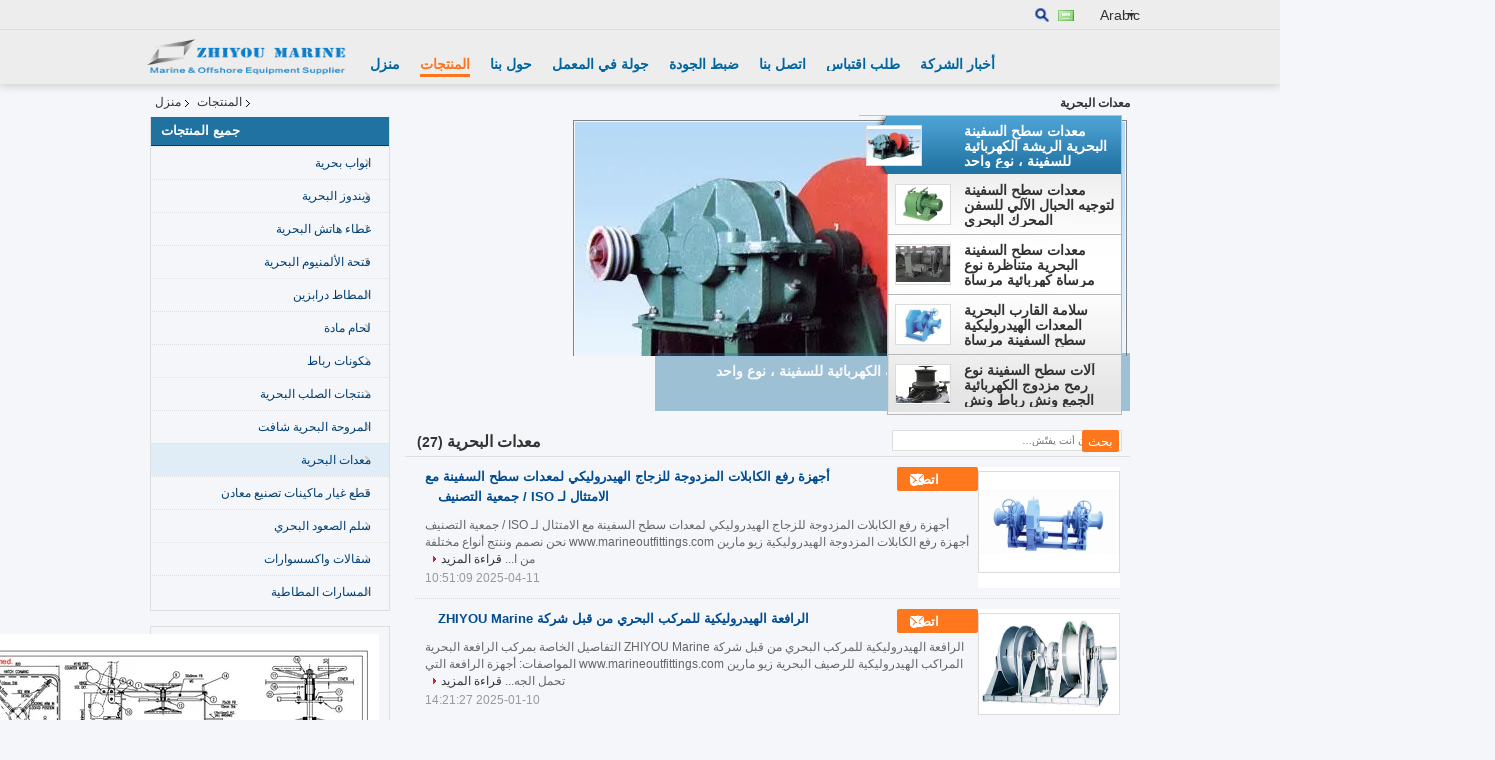

--- FILE ---
content_type: text/html
request_url: https://arabic.marineoutfittings.com/supplier-81232-marine-deck-equipment
body_size: 19095
content:

<!DOCTYPE html>
<html dir="rtl" lang="ar">
<head>
	<meta charset="utf-8">
	<meta http-equiv="X-UA-Compatible" content="IE=edge">
	<meta name="viewport" content="width=device-width, initial-scale=1">
    <title>معدات البحرية مصنع, شراء نوعية جيدة معدات البحرية المنتجات من الصين</title>
    <meta name="keywords" content="الصين معدات البحرية, معدات البحرية مصنع, شراء معدات البحرية, نوعية جيدة معدات البحرية" />
    <meta name="description" content="شراء بسعر منخفض معدات البحرية من معدات البحرية مصنع, نحن نزوّد نوعية معدات البحرية من الصين." />
    <link type="text/css" rel="stylesheet"
          href="/images/global.css" media="all">
    <link type="text/css" rel="stylesheet"
          href="/photo/marineoutfittings/sitetpl/style/common.css" media="all">
    <script type="text/javascript" src="/js/jquery.js"></script>
    <script type="text/javascript" src="/js/common.js"></script>
<meta property="og:title" content="معدات البحرية مصنع, شراء نوعية جيدة معدات البحرية المنتجات من الصين" />
<meta property="og:description" content="شراء بسعر منخفض معدات البحرية من معدات البحرية مصنع, نحن نزوّد نوعية معدات البحرية من الصين." />
<meta property="og:type" content="product" />
<meta property="og:availability" content="instock" />
<meta property="og:site_name" content="Shanghai Zhiyou Marine &amp; Offshore Equipment Co.,Ltd." />
<meta property="og:url" content="https://arabic.marineoutfittings.com/supplier-81232-marine-deck-equipment" />
<meta property="og:image" content="https://arabic.marineoutfittings.com/photo/pt6182197-double_cable_lifter_hydraulic_windlass_for_marine_deck_equipment_with_iso_classification_society_compliance.jpg" />
<link rel="canonical" href="https://arabic.marineoutfittings.com/supplier-81232-marine-deck-equipment" />
<link rel="alternate" href="https://m.arabic.marineoutfittings.com/supplier-81232-marine-deck-equipment" media="only screen and (max-width: 640px)" />
<link rel="stylesheet" type="text/css" href="/js/guidefirstcommon.css" />
<style type="text/css">
/*<![CDATA[*/
.consent__cookie {position: fixed;top: 0;left: 0;width: 100%;height: 0%;z-index: 100000;}.consent__cookie_bg {position: fixed;top: 0;left: 0;width: 100%;height: 100%;background: #000;opacity: .6;display: none }.consent__cookie_rel {position: fixed;bottom:0;left: 0;width: 100%;background: #fff;display: -webkit-box;display: -ms-flexbox;display: flex;flex-wrap: wrap;padding: 24px 80px;-webkit-box-sizing: border-box;box-sizing: border-box;-webkit-box-pack: justify;-ms-flex-pack: justify;justify-content: space-between;-webkit-transition: all ease-in-out .3s;transition: all ease-in-out .3s }.consent__close {position: absolute;top: 20px;right: 20px;cursor: pointer }.consent__close svg {fill: #777 }.consent__close:hover svg {fill: #000 }.consent__cookie_box {flex: 1;word-break: break-word;}.consent__warm {color: #777;font-size: 16px;margin-bottom: 12px;line-height: 19px }.consent__title {color: #333;font-size: 20px;font-weight: 600;margin-bottom: 12px;line-height: 23px }.consent__itxt {color: #333;font-size: 14px;margin-bottom: 12px;display: -webkit-box;display: -ms-flexbox;display: flex;-webkit-box-align: center;-ms-flex-align: center;align-items: center }.consent__itxt i {display: -webkit-inline-box;display: -ms-inline-flexbox;display: inline-flex;width: 28px;height: 28px;border-radius: 50%;background: #e0f9e9;margin-right: 8px;-webkit-box-align: center;-ms-flex-align: center;align-items: center;-webkit-box-pack: center;-ms-flex-pack: center;justify-content: center }.consent__itxt svg {fill: #3ca860 }.consent__txt {color: #a6a6a6;font-size: 14px;margin-bottom: 8px;line-height: 17px }.consent__btns {display: -webkit-box;display: -ms-flexbox;display: flex;-webkit-box-orient: vertical;-webkit-box-direction: normal;-ms-flex-direction: column;flex-direction: column;-webkit-box-pack: center;-ms-flex-pack: center;justify-content: center;flex-shrink: 0;}.consent__btn {width: 280px;height: 40px;line-height: 40px;text-align: center;background: #3ca860;color: #fff;border-radius: 4px;margin: 8px 0;-webkit-box-sizing: border-box;box-sizing: border-box;cursor: pointer;font-size:14px}.consent__btn:hover {background: #00823b }.consent__btn.empty {color: #3ca860;border: 1px solid #3ca860;background: #fff }.consent__btn.empty:hover {background: #3ca860;color: #fff }.open .consent__cookie_bg {display: block }.open .consent__cookie_rel {bottom: 0 }@media (max-width: 760px) {.consent__btns {width: 100%;align-items: center;}.consent__cookie_rel {padding: 20px 24px }}.consent__cookie.open {display: block;}.consent__cookie {display: none;}
/*]]>*/
</style>
<style type="text/css">
/*<![CDATA[*/
@media only screen and (max-width:640px){.contact_now_dialog .content-wrap .desc{background-image:url(/images/cta_images/bg_s.png) !important}}.contact_now_dialog .content-wrap .content-wrap_header .cta-close{background-image:url(/images/cta_images/sprite.png) !important}.contact_now_dialog .content-wrap .desc{background-image:url(/images/cta_images/bg_l.png) !important}.contact_now_dialog .content-wrap .cta-btn i{background-image:url(/images/cta_images/sprite.png) !important}.contact_now_dialog .content-wrap .head-tip img{content:url(/images/cta_images/cta_contact_now.png) !important}.cusim{background-image:url(/images/imicon/im.svg) !important}.cuswa{background-image:url(/images/imicon/wa.png) !important}.cusall{background-image:url(/images/imicon/allchat.svg) !important}
/*]]>*/
</style>
<script type="text/javascript" src="/js/guidefirstcommon.js"></script>
<script type="text/javascript">
/*<![CDATA[*/
window.isvideotpl = 1;window.detailurl = '/videoabout.html';
var colorUrl = '';var isShowGuide = 2;var showGuideColor = 0;var im_appid = 10003;var im_msg="Good day, what product are you looking for?";

var cta_cid = 4729;var use_defaulProductInfo = 1;var cta_pid = 0;var test_company = 0;var webim_domain = '';var company_type = 0;var cta_equipment = 'pc'; var setcookie = 'setwebimCookie(0,0,0)'; var whatsapplink = "https://wa.me/8613122156330?text=Hi%2C+Shanghai+Zhiyou+Marine+%26+Offshore+Equipment+Co.%2CLtd.%2C+I%27m+interested+in+your+products."; function insertMeta(){var str = '<meta name="mobile-web-app-capable" content="yes" /><meta name="viewport" content="width=device-width, initial-scale=1.0" />';document.head.insertAdjacentHTML('beforeend',str);} var element = document.querySelector('a.footer_webim_a[href="/webim/webim_tab.html"]');if (element) {element.parentNode.removeChild(element);}

var colorUrl = '';
var aisearch = 0;
var selfUrl = '';
window.playerReportUrl='/vod/view_count/report';
var query_string = ["Products","Show",81232];
var g_tp = '';
var customtplcolor = 99203;
var str_chat = 'دردشة';
				var str_call_now = 'اتصلي الآن';
var str_chat_now = 'نتحدث الآن';
var str_contact1 = 'احصل على أفضل سعر';var str_chat_lang='arabic';var str_contact2 = 'احصل على السعر';var str_contact2 = 'أفضل سعر';var str_contact = 'اتصال';
window.predomainsub = "";
/*]]>*/
</script>
</head>
<body>
<img src="/logo.gif" style="display:none" alt="logo"/>
<a style="display: none!important;" title="Shanghai Zhiyou Marine & Offshore Equipment Co.,Ltd." class="float-inquiry" href="/contactnow.html" onclick='setinquiryCookie("{\"showproduct\":0,\"pid\":0,\"name\":\"\",\"source_url\":\"\",\"picurl\":\"\",\"propertyDetail\":[],\"username\":\"Mr. Eric Song\",\"viewTime\":\"\\ufee2\\ufeb7\\ufe8d\\ufeae\\ufedb\\ufe93 \\ufe8e\\ufedf\\ufeaa\\ufea7\\ufeee\\ufedf : 10 \\ufeb1\\ufe8e\\ufecb\\ufe8e\\ufe97 27 \\u062f\\u0642\\u064a\\u0642\\u0629 \\ufee2\\ufee7\\ufeab\",\"subject\":\"\\u064a\\u0631\\u062c\\u0649 \\u062a\\u0639\\u0637\\u064a\\u0646\\u0627 \\u0645\\u0639\\u0644\\u0648\\u0645\\u0627\\u062a \\u0645\\u062d\\u062f\\u062f\\u0629 \\u062d\\u0648\\u0644 \\u0627\\u0644\\u0645\\u0646\\u062a\\u062c\\u0627\\u062a\",\"countrycode\":\"\"}");'></a>
<div class="cont_header cont_header_01">
   <style>
    .f_header_main_floatsearch .select_language dt div:hover{
       color: #ff7519;
       text-decoration: underline;
    }
    .f_header_main_floatsearch .sel .ope{
        margin-right: 0px;
    }
    .f_header_main_floatsearch .select_language{
        right: 0px;
    }
</style>
<div class="f_header_main_floatsearch">
    <div class="h_top">
                <div class="sel" id="selectlang">
                        <a id="tranimg"
               href="javascript:void(0)"
                
               class="ope arabic" >Arabic<span class="arrow"></span>
            </a>
            <!-- 添加代码,需要美工样式-->
            <dl class="select_language"  style="display: none">
                                    <dt class="english">
                                                    <a title="الصين نوعية جيدة ابواب بحرية  on مبيعات" href="https://www.marineoutfittings.com/">English</a>                    </dt>
                                    <dt class="french">
                                                    <a title="الصين نوعية جيدة ابواب بحرية  on مبيعات" href="https://french.marineoutfittings.com/">French</a>                    </dt>
                                    <dt class="german">
                                                    <a title="الصين نوعية جيدة ابواب بحرية  on مبيعات" href="https://german.marineoutfittings.com/">German</a>                    </dt>
                                    <dt class="italian">
                                                    <a title="الصين نوعية جيدة ابواب بحرية  on مبيعات" href="https://italian.marineoutfittings.com/">Italian</a>                    </dt>
                                    <dt class="russian">
                                                    <a title="الصين نوعية جيدة ابواب بحرية  on مبيعات" href="https://russian.marineoutfittings.com/">Russian</a>                    </dt>
                                    <dt class="spanish">
                                                    <a title="الصين نوعية جيدة ابواب بحرية  on مبيعات" href="https://spanish.marineoutfittings.com/">Spanish</a>                    </dt>
                                    <dt class="portuguese">
                                                    <a title="الصين نوعية جيدة ابواب بحرية  on مبيعات" href="https://portuguese.marineoutfittings.com/">Portuguese</a>                    </dt>
                                    <dt class="dutch">
                                                    <a title="الصين نوعية جيدة ابواب بحرية  on مبيعات" href="https://dutch.marineoutfittings.com/">Dutch</a>                    </dt>
                                    <dt class="greek">
                                                    <a title="الصين نوعية جيدة ابواب بحرية  on مبيعات" href="https://greek.marineoutfittings.com/">Greek</a>                    </dt>
                                    <dt class="japanese">
                                                    <a title="الصين نوعية جيدة ابواب بحرية  on مبيعات" href="https://japanese.marineoutfittings.com/">Japanese</a>                    </dt>
                                    <dt class="korean">
                                                    <a title="الصين نوعية جيدة ابواب بحرية  on مبيعات" href="https://korean.marineoutfittings.com/">Korean</a>                    </dt>
                                    <dt class="arabic">
                                                    <a title="الصين نوعية جيدة ابواب بحرية  on مبيعات" href="https://arabic.marineoutfittings.com/">Arabic</a>                    </dt>
                                    <dt class="hindi">
                                                    <a title="الصين نوعية جيدة ابواب بحرية  on مبيعات" href="https://hindi.marineoutfittings.com/">Hindi</a>                    </dt>
                                    <dt class="turkish">
                                                    <a title="الصين نوعية جيدة ابواب بحرية  on مبيعات" href="https://turkish.marineoutfittings.com/">Turkish</a>                    </dt>
                                    <dt class="vietnamese">
                                                    <a title="الصين نوعية جيدة ابواب بحرية  on مبيعات" href="https://vietnamese.marineoutfittings.com/">Vietnamese</a>                    </dt>
                                    <dt class="bengali">
                                                    <a title="الصين نوعية جيدة ابواب بحرية  on مبيعات" href="https://bengali.marineoutfittings.com/">Bengali</a>                    </dt>
                                    <dt class="persian">
                                                    <a title="الصين نوعية جيدة ابواب بحرية  on مبيعات" href="https://persian.marineoutfittings.com/">Persian</a>                    </dt>
                            </dl>
        </div>
        
        <form action="" method="POST" onsubmit="return jsWidgetSearch(this,'');">
                            <a href="javascript:;" title="Shanghai Zhiyou Marine & Offshore Equipment Co.,Ltd." class="search"></a>
                        <input type="text" name="keyword" class="seach_box s_none input01 " placeholder="What are you looking for..."
                   value="">
        </form>
        <div class="clearfix"></div>
    </div>
    <div style="position: relative;margin: 0 auto;" class="h_bottom_warp">
    <div class="line_box"></div>
    <div class="h_bottom">
        <div class="logo_wrap">
            <a class="logo_wrap" title="Shanghai Zhiyou Marine &amp;amp; Offshore Equipment Co.,Ltd." href="//arabic.marineoutfittings.com"><img onerror="$(this).parent().hide();" src="/logo.gif" alt="Shanghai Zhiyou Marine &amp;amp; Offshore Equipment Co.,Ltd." /></a>        </div>
        <div class="nav_wrap" id="head_menu">
            <ul class="gnb_navi">
                                    <li id="headHome" class="gnav cur">
                                                    <a target="_self" title="" href="/">منزل</a>                                            </li>
                                    <li id="productLi" class="gnav">
                                                    <a target="_self" title="" href="/products.html">المنتجات</a>                                            </li>
                                    <li id="headAboutUs" class="gnav">
                                                    <a target="_self" title="" href="/aboutus.html">حول بنا</a>                                            </li>
                                    <li id="headFactorytour" class="gnav">
                                                    <a target="_self" title="" href="/factory.html">جولة في المعمل</a>                                            </li>
                                    <li id="headQualityControl" class="gnav">
                                                    <a target="_self" title="" href="/quality.html">ضبط الجودة</a>                                            </li>
                                    <li id="headContactUs" class="gnav">
                                                    <a target="_self" title="" href="/contactus.html">اتصل بنا</a>                                            </li>
                                    <li id="" class="gnav">
                                                    <form id="f_header_nav_form" method="post" target="_blank" >
                                <input type="hidden" name="pid" value=""/>
                                <a rel="nofollow"><span onclick="document.getElementById('f_header_nav_form').action='/contactnow.html';document.getElementById('f_header_nav_form').submit();">طلب اقتباس</span></a>
                            </form>
                                            </li>
                                                    <li class="gnav">
                        <a target="_blank" href="http://www.marineoutfittings.com/news.html">أخبار الشركة</a>
                    </li>
                            </ul>

        </div>
        <div class="clearfix"></div>
    </div>
    </div>
</div>
<script>
    if(window.addEventListener){
        window.addEventListener("load",function(){
            f_headmenucur();
            $(window).scroll( function() {
                var st = (document.documentElement.scrollTop ? document.documentElement.scrollTop : document.body.scrollTop);
                if (st >= 32){
                    $(".h_top").hide("slow");
                    $('.seach_box').hide('fast')
                }else{
                    $(".h_top").show("slow");
                }
            } );

            $('.search').click(function(){ $('.seach_box').toggle('fast') })
        },false);
    }
    else{
        window.attachEvent("onload",function(){
            f_headmenucur();
            $(window).scroll( function() {
                var st = (document.documentElement.scrollTop ? document.documentElement.scrollTop : document.body.scrollTop);
                if (st >= 32){
                    $(".h_top").hide("slow");
                    $('.seach_box').hide('fast')
                }else{
                    $(".h_top").show("slow");
                }
            } );

            $('.search').click(function(){ $('.seach_box').toggle('fast') })
        });
    }
    if(document.getElementById("tranimg").addEventListener) {
        document.getElementById("tranimg").addEventListener("click", function(event){
            f_header_main_float_selectLanguage(event);
        },false);
    } else {
        document.getElementById("tranimg").attachEvent("click", function(event){
            f_header_main_float_selectLanguage(event);
        });
    }
</script>
</div>
<div class="cont_main_box cont_main_box5">
    <div class="cont_main_box_inner">
        <div class="f_header_breadcrumb">
    <a title="" href="/">منزل</a>    <a title="" href="/products.html">المنتجات</a><h2 class="index-bread" >معدات البحرية</h2></div>
         <div class="cont_main_n">
            <div class="cont_main_n_inner">
                
<div class="n_menu_list">
    <div class="main_title"><span class="main_con">جميع المنتجات</span></div>
                
        <div class="item ">
            <strong>
                
                <a title="الصين ابواب بحرية  on مبيعات" href="/supplier-81223-marine-doors">ابواب بحرية</a>
                                                    <span class="num">(107)</span>
                            </strong>
                                </div>
                
        <div class="item ">
            <strong>
                
                <a title="الصين ويندوز البحرية  on مبيعات" href="/supplier-81224-marine-windows">ويندوز البحرية</a>
                                                    <span class="num">(114)</span>
                            </strong>
                                </div>
                
        <div class="item ">
            <strong>
                
                <a title="الصين غطاء هاتش البحرية  on مبيعات" href="/supplier-81225-marine-hatch-cover">غطاء هاتش البحرية</a>
                                                    <span class="num">(90)</span>
                            </strong>
                                </div>
                
        <div class="item ">
            <strong>
                
                <a title="الصين فتحة الألمنيوم البحرية  on مبيعات" href="/supplier-81233-aluminium-marine-manhole">فتحة الألمنيوم البحرية</a>
                                                    <span class="num">(23)</span>
                            </strong>
                                </div>
                
        <div class="item ">
            <strong>
                
                <a title="الصين المطاط درابزين  on مبيعات" href="/supplier-81236-rubber-fender">المطاط درابزين</a>
                                                    <span class="num">(180)</span>
                            </strong>
                                </div>
                
        <div class="item ">
            <strong>
                
                <a title="الصين لحام مادة  on مبيعات" href="/supplier-81235-welding-material">لحام مادة</a>
                                                    <span class="num">(63)</span>
                            </strong>
                                </div>
                
        <div class="item ">
            <strong>
                
                <a title="الصين مكونات رباط  on مبيعات" href="/supplier-81229-mooring-components">مكونات رباط</a>
                                                    <span class="num">(82)</span>
                            </strong>
                                </div>
                
        <div class="item ">
            <strong>
                
                <a title="الصين منتجات الصلب البحرية  on مبيعات" href="/supplier-81230-marine-steel-products">منتجات الصلب البحرية</a>
                                                    <span class="num">(23)</span>
                            </strong>
                                </div>
                
        <div class="item ">
            <strong>
                
                <a title="الصين المروحة البحرية شافت  on مبيعات" href="/supplier-81231-marine-propeller-shaft">المروحة البحرية شافت</a>
                                                    <span class="num">(29)</span>
                            </strong>
                                </div>
                
        <div class="item active">
            <strong>
                
                <a title="الصين معدات البحرية  on مبيعات" href="/supplier-81232-marine-deck-equipment">معدات البحرية</a>
                                                    <span class="num">(27)</span>
                            </strong>
                                </div>
                
        <div class="item ">
            <strong>
                
                <a title="الصين قطع غيار ماكينات تصنيع معادن  on مبيعات" href="/supplier-81234-metal-processing-machinery-parts">قطع غيار ماكينات تصنيع معادن</a>
                                                    <span class="num">(22)</span>
                            </strong>
                                </div>
                
        <div class="item ">
            <strong>
                
                <a title="الصين سلم الصعود البحري  on مبيعات" href="/supplier-81226-marine-boarding-ladder">سلم الصعود البحري</a>
                                                    <span class="num">(30)</span>
                            </strong>
                                </div>
                
        <div class="item ">
            <strong>
                
                <a title="الصين سقالات واكسسوارات  on مبيعات" href="/supplier-457098-scaffolding-and-accessories">سقالات واكسسوارات</a>
                                                    <span class="num">(8)</span>
                            </strong>
                                </div>
                
        <div class="item ">
            <strong>
                
                <a title="الصين المسارات المطاطية  on مبيعات" href="/supplier-457313-rubber-tracks">المسارات المطاطية</a>
                                                    <span class="num">(12)</span>
                            </strong>
                                </div>
    </div>

                

                    <div class="n_certificate_list">
                        <div class="certificate_con">
            <a target="_blank" title="الصين Shanghai Zhiyou Marine &amp;amp; Offshore Equipment Co.,Ltd. الشهادات" href="/photo/qd12091581-shanghai_zhiyou_marine_offshore_equipment_co_ltd.jpg"><img src="/photo/qm12091581-shanghai_zhiyou_marine_offshore_equipment_co_ltd.jpg" alt="الصين Shanghai Zhiyou Marine &amp;amp; Offshore Equipment Co.,Ltd. الشهادات" /></a>        </div>
            <div class="certificate_con">
            <a target="_blank" title="الصين Shanghai Zhiyou Marine &amp;amp; Offshore Equipment Co.,Ltd. الشهادات" href="/photo/qd12091714-shanghai_zhiyou_marine_offshore_equipment_co_ltd.jpg"><img src="/photo/qm12091714-shanghai_zhiyou_marine_offshore_equipment_co_ltd.jpg" alt="الصين Shanghai Zhiyou Marine &amp;amp; Offshore Equipment Co.,Ltd. الشهادات" /></a>        </div>
            <div class="clearfix"></div>
    </div>                                <div class="n_contact_box">
	<dl class="l_msy">
		<dd>ابن دردش الآن</dd>
		<dt>
                        				<div class="two"><a href="skype:13122156330@163.com?call"></a></div>                        				<div class="four"><a href="mailto:eric.song@marineoutfittings.com"></a></div>                        		</dt>
	</dl>
	<div class="btn-wrap">
		<form
				onSubmit="return changeAction(this,'/contactnow.html');"
				method="POST" target="_blank">
			<input type="hidden" name="pid" value="0"/>
			<input type="submit" name="submit" value="اتصل" class="btn submit_btn" style="background:#ff771c url(/images/css-sprite.png) -255px -213px;color:#fff;border-radius:2px;padding:2px 18px 2px 40px;width:auto;height:2em;">
		</form>
	</div>
</div>
<script>
    function n_contact_box_ready() {
        if (typeof(changeAction) == "undefined") {
            changeAction = function (formname, url) {
                formname.action = url;
            }
        }
    }
    if(window.addEventListener){
        window.addEventListener("load",n_contact_box_ready,false);
    }
    else{
        window.attachEvent("onload",n_contact_box_ready);
    }
</script>

            </div>
        </div>
        <div class="cont_main_no">
            <div class="cont_main_no_inner">
                <script>
	var no_product_flashcate_peter = {"id": -1};
	var no_product_flashcate_max = 5;

	var no_product_flashcate_timeid = 0;
	$(function() {
		no_product_flashcate_autoChange();
	});
	function no_product_flashcate_change_img(count, img, is_id) {
		no_product_flashcate_closeallcss();
		if (is_id && no_product_flashcate_timeid) {
			clearTimeout(no_product_flashcate_timeid);
		}
		$("#no_product_flashcate_li" + count).addClass("cur textf");
		$("#no_product_flashcate_a" + count).removeClass();

		var loadimage = new Image();
		loadimage.onload = function () {
			$("#no_product_flashcate_indexpic").attr("src", $("#no_product_flashcate_hidden" + count + " img").attr('src'));
		}
		loadimage.src = $("#no_product_flashcate_hidden" + count + " img").attr('src');

		if (document.getElementById("no_product_flashcate_indexb")) {
			$("#no_product_flashcate_indexb").text($("#no_product_flashcate_a" + count).text());
		}
		$("#no_product_flashcate_indexhref").attr("href", $("#no_product_flashcate_hidden" + count).attr('href'));
		$("#no_product_flashcate_indexhref").attr("title", $("#no_product_flashcate_hidden" + count).attr('title'));
		$("#no_product_flashcate_indexpic").attr("alt", $("#no_product_flashcate_hidden" + count + " img").attr('alt'));
		no_product_flashcate_peter.id = count;
	}
	function no_product_flashcate_closeallcss() {
		for (var i = 0; i < no_product_flashcate_max; i++) {
			$("#no_product_flashcate_li" + i).removeClass();
			$("#no_product_flashcate_a" + i).addClass('b');
		}
	}
	function no_product_flashcate_start_change() {
		no_product_flashcate_timeid = setTimeout("no_product_flashcate_autoChange()", 5000);
	}
</script>

<div class="no_product_flash">
	<table cellpadding="0" cellspacing="0" width="100%">
		<tr>
			<td class="r_f_i_wrap">
				<div class="r_f_i textf">
					<table width="100%" height="100%">
						<tbody>
						<tr>
							<td class="img_td">
                                <a id="no_product_flashcate_indexhref" title="الصين معدات سطح السفينة البحرية الريشة الكهربائية للسفينة ، نوع واحد نوعية جيدة" href="/sale-4238851-electric-windlass-marine-deck-equipment-for-ship-single-type.html"><img id="no_product_flashcate_indexpic" alt="الصين معدات سطح السفينة البحرية الريشة الكهربائية للسفينة ، نوع واحد موزع" class="lazyi" data-original="/photo/pt6177438-electric_windlass_marine_deck_equipment_for_ship_single_type.jpg" src="/images/load_icon.gif" /></a>							</td>
						</tr>
						</tbody>
					</table>
				</div>
				<div class="product_name">
					<b id="no_product_flashcate_indexb">معدات سطح السفينة البحرية الريشة الكهربائية للسفينة ، نوع واحد</b>
				</div>
			</td>
			<td class="r_f_l_wrap">
				<ul class="r_f_l ">
					                        <li class="textf cur" id="no_product_flashcate_li0">
                            <a id="no_product_flashcate_hidden0" style="display:none" title="الصين معدات سطح السفينة البحرية الريشة الكهربائية للسفينة ، نوع واحد نوعية جيدة" href="/sale-4238851-electric-windlass-marine-deck-equipment-for-ship-single-type.html"><img style="display:none" alt="الصين معدات سطح السفينة البحرية الريشة الكهربائية للسفينة ، نوع واحد موزع" class="lazyi" data-original="/photo/pt6177438-electric_windlass_marine_deck_equipment_for_ship_single_type.jpg" src="/images/load_icon.gif" /></a>							<table onmouseover="no_product_flashcate_change_img(0,this.parentNode,1)" onmouseout="no_product_flashcate_start_change()">
								<tbody>
								<tr>
									<td class="pro_name_wrap">
									<span>
										<a id="no_product_flashcate_a0" title="الصين معدات سطح السفينة البحرية الريشة الكهربائية للسفينة ، نوع واحد الصانع" href="/sale-4238851-electric-windlass-marine-deck-equipment-for-ship-single-type.html">معدات سطح السفينة البحرية الريشة الكهربائية للسفينة ، نوع واحد</a>									</span>
									</td>
									<td width="58">
										<div class="box_img_y">
											<table class="img_y" cellpadding="0" cellspacing="0">
												<tbody>
												<tr>
													<td valign="middle" align="center">
														<img alt="الصين معدات سطح السفينة البحرية الريشة الكهربائية للسفينة ، نوع واحد مصدر" class="lazyi" data-original="/photo/pm6177438-electric_windlass_marine_deck_equipment_for_ship_single_type.jpg" src="/images/load_icon.gif" />													</td>
												</tr>
												</tbody>
											</table>
										</div>
									</td>
								</tr>
								</tbody>
							</table>
						</li>
					                        <li class="" id="no_product_flashcate_li1">
                            <a id="no_product_flashcate_hidden1" style="display:none" title="الصين معدات سطح السفينة لتوجيه الحبال الآلي للسفن المحرك البحري نوعية جيدة" href="/sale-4332100-marine-deck-equipment-for-ship-automatic-rope-guide-marine-motor.html"><img style="display:none" alt="الصين معدات سطح السفينة لتوجيه الحبال الآلي للسفن المحرك البحري موزع" class="lazyi" data-original="/photo/pt6247589-marine_deck_equipment_for_ship_automatic_rope_guide_marine_motor.jpg" src="/images/load_icon.gif" /></a>							<table onmouseover="no_product_flashcate_change_img(1,this.parentNode,1)" onmouseout="no_product_flashcate_start_change()">
								<tbody>
								<tr>
									<td class="pro_name_wrap">
									<span>
										<a id="no_product_flashcate_a1" title="الصين معدات سطح السفينة لتوجيه الحبال الآلي للسفن المحرك البحري الصانع" href="/sale-4332100-marine-deck-equipment-for-ship-automatic-rope-guide-marine-motor.html">معدات سطح السفينة لتوجيه الحبال الآلي للسفن المحرك البحري</a>									</span>
									</td>
									<td width="58">
										<div class="box_img_y">
											<table class="img_y" cellpadding="0" cellspacing="0">
												<tbody>
												<tr>
													<td valign="middle" align="center">
														<img alt="الصين معدات سطح السفينة لتوجيه الحبال الآلي للسفن المحرك البحري مصدر" class="lazyi" data-original="/photo/pm6247589-marine_deck_equipment_for_ship_automatic_rope_guide_marine_motor.jpg" src="/images/load_icon.gif" />													</td>
												</tr>
												</tbody>
											</table>
										</div>
									</td>
								</tr>
								</tbody>
							</table>
						</li>
					                        <li class="" id="no_product_flashcate_li2">
                            <a id="no_product_flashcate_hidden2" style="display:none" title="الصين معدات سطح السفينة البحرية متناظرة نوع مرساة كهربائية مرساة نوعية جيدة" href="/sale-4237062-marine-deck-equipment-symmetrical-type-electric-anchor-windlass.html"><img style="display:none" alt="الصين معدات سطح السفينة البحرية متناظرة نوع مرساة كهربائية مرساة موزع" class="lazyi" data-original="/photo/pt13138391-marine_deck_equipment_symmetrical_type_electric_anchor_windlass.jpg" src="/images/load_icon.gif" /></a>							<table onmouseover="no_product_flashcate_change_img(2,this.parentNode,1)" onmouseout="no_product_flashcate_start_change()">
								<tbody>
								<tr>
									<td class="pro_name_wrap">
									<span>
										<a id="no_product_flashcate_a2" title="الصين معدات سطح السفينة البحرية متناظرة نوع مرساة كهربائية مرساة الصانع" href="/sale-4237062-marine-deck-equipment-symmetrical-type-electric-anchor-windlass.html">معدات سطح السفينة البحرية متناظرة نوع مرساة كهربائية مرساة</a>									</span>
									</td>
									<td width="58">
										<div class="box_img_y">
											<table class="img_y" cellpadding="0" cellspacing="0">
												<tbody>
												<tr>
													<td valign="middle" align="center">
														<img alt="الصين معدات سطح السفينة البحرية متناظرة نوع مرساة كهربائية مرساة مصدر" class="lazyi" data-original="/photo/pm13138391-marine_deck_equipment_symmetrical_type_electric_anchor_windlass.jpg" src="/images/load_icon.gif" />													</td>
												</tr>
												</tbody>
											</table>
										</div>
									</td>
								</tr>
								</tbody>
							</table>
						</li>
					                        <li class="" id="no_product_flashcate_li3">
                            <a id="no_product_flashcate_hidden3" style="display:none" title="الصين سلامة القارب البحرية المعدات الهيدروليكية سطح السفينة مرساة ونش ونش نوعية جيدة" href="/sale-4271892-boat-safety-marine-hydraulic-deck-machinery-equipment-anchor-windlass-winch.html"><img style="display:none" alt="الصين سلامة القارب البحرية المعدات الهيدروليكية سطح السفينة مرساة ونش ونش موزع" class="lazyi" data-original="/photo/pt6238433-boat_safety_marine_hydraulic_deck_machinery_equipment_anchor_windlass_winch.jpg" src="/images/load_icon.gif" /></a>							<table onmouseover="no_product_flashcate_change_img(3,this.parentNode,1)" onmouseout="no_product_flashcate_start_change()">
								<tbody>
								<tr>
									<td class="pro_name_wrap">
									<span>
										<a id="no_product_flashcate_a3" title="الصين سلامة القارب البحرية المعدات الهيدروليكية سطح السفينة مرساة ونش ونش الصانع" href="/sale-4271892-boat-safety-marine-hydraulic-deck-machinery-equipment-anchor-windlass-winch.html">سلامة القارب البحرية المعدات الهيدروليكية سطح السفينة مرساة ونش ونش</a>									</span>
									</td>
									<td width="58">
										<div class="box_img_y">
											<table class="img_y" cellpadding="0" cellspacing="0">
												<tbody>
												<tr>
													<td valign="middle" align="center">
														<img alt="الصين سلامة القارب البحرية المعدات الهيدروليكية سطح السفينة مرساة ونش ونش مصدر" class="lazyi" data-original="/photo/pm6238433-boat_safety_marine_hydraulic_deck_machinery_equipment_anchor_windlass_winch.jpg" src="/images/load_icon.gif" />													</td>
												</tr>
												</tbody>
											</table>
										</div>
									</td>
								</tr>
								</tbody>
							</table>
						</li>
					                        <li class="" id="no_product_flashcate_li4">
                            <a id="no_product_flashcate_hidden4" style="display:none" title="الصين آلات سطح السفينة نوع رمح مزدوج الكهربائية الجمع ونش رباط ونش نوعية جيدة" href="/sale-4118248-ship-deck-machinery-double-shaft-type-electric-combination-windlass-mooring-winch.html"><img style="display:none" alt="الصين آلات سطح السفينة نوع رمح مزدوج الكهربائية الجمع ونش رباط ونش موزع" class="lazyi" data-original="/photo/pt5943198-ship_deck_machinery_double_shaft_type_electric_combination_windlass_mooring_winch.jpg" src="/images/load_icon.gif" /></a>							<table onmouseover="no_product_flashcate_change_img(4,this.parentNode,1)" onmouseout="no_product_flashcate_start_change()">
								<tbody>
								<tr>
									<td class="pro_name_wrap">
									<span>
										<a id="no_product_flashcate_a4" title="الصين آلات سطح السفينة نوع رمح مزدوج الكهربائية الجمع ونش رباط ونش الصانع" href="/sale-4118248-ship-deck-machinery-double-shaft-type-electric-combination-windlass-mooring-winch.html">آلات سطح السفينة نوع رمح مزدوج الكهربائية الجمع ونش رباط ونش</a>									</span>
									</td>
									<td width="58">
										<div class="box_img_y">
											<table class="img_y" cellpadding="0" cellspacing="0">
												<tbody>
												<tr>
													<td valign="middle" align="center">
														<img alt="الصين آلات سطح السفينة نوع رمح مزدوج الكهربائية الجمع ونش رباط ونش مصدر" class="lazyi" data-original="/photo/pm5943198-ship_deck_machinery_double_shaft_type_electric_combination_windlass_mooring_winch.jpg" src="/images/load_icon.gif" />													</td>
												</tr>
												</tbody>
											</table>
										</div>
									</td>
								</tr>
								</tbody>
							</table>
						</li>
									</ul>
			</td>
		</tr>
	</table>
</div>                <div class="no_product_list toggle_product_list">
    <div class="main_title">
        <span class="main_con"><h1><span>معدات البحرية</span>
        </h1>
        <span class="num">(27)</span></span>
                            <div class="title_other_con">
                                    <form action="" method="POST" onsubmit="return jsWidgetSearch(this,'', 'buy','0');">
	<input type="text" name="keyword" class="text-inner" value="" placeholder="ماذا يكون أنت يفتّش…">
	<input type="submit" name="submit" value="بحث" class="btn search_btn" style="vertical-align:top;background-color:#ff771c;background-image:none;color:#fff;border-radius:2px;width:auto;height:22px;line-height:22px;float:left;">
</form>                            </div>
            </div>
    <div class="list_wrap grid_wrap">
                    <div class="item-wrap">
                <table cellpadding="0" cellspacing="0" width="100%">
                    <tbody>
                    <tr>
                        <td class="product_img_td">
                            <a title="الصين أجهزة رفع الكابلات المزدوجة للزجاج الهيدروليكي لمعدات سطح السفينة مع الامتثال لـ ISO / جمعية التصنيف مصنع" href="/sale-4238867-double-cable-lifter-hydraulic-windlass-for-marine-deck-equipment-with-iso-classification-society-com.html"><img alt="الصين أجهزة رفع الكابلات المزدوجة للزجاج الهيدروليكي لمعدات سطح السفينة مع الامتثال لـ ISO / جمعية التصنيف مصنع" class="lazyi" data-original="/photo/pt6182197-double_cable_lifter_hydraulic_windlass_for_marine_deck_equipment_with_iso_classification_society_compliance.jpg" src="/images/load_icon.gif" /></a>                                                    </td>
                        <td>
                            <div class="product_detail">
                                <h2 class="product_name">
                                    <a class="texta4" title="نوعية جيدة أجهزة رفع الكابلات المزدوجة للزجاج الهيدروليكي لمعدات سطح السفينة مع الامتثال لـ ISO / جمعية التصنيف موزع" href="/sale-4238867-double-cable-lifter-hydraulic-windlass-for-marine-deck-equipment-with-iso-classification-society-com.html">أجهزة رفع الكابلات المزدوجة للزجاج الهيدروليكي لمعدات سطح السفينة مع الامتثال لـ ISO / جمعية التصنيف</a>                                    <div class="btn_wrap" style="right:0">
                                                                                                                                 <a title="اتصل" href="/contactnow.html"
                                               onclick='setinquiryCookie("{\"showproduct\":1,\"pid\":\"4238867\",\"name\":\"\\u0623\\u062c\\u0647\\u0632\\u0629 \\u0631\\u0641\\u0639 \\u0627\\u0644\\u0643\\u0627\\u0628\\u0644\\u0627\\u062a \\u0627\\u0644\\u0645\\u0632\\u062f\\u0648\\u062c\\u0629 \\u0644\\u0644\\u0632\\u062c\\u0627\\u062c \\u0627\\u0644\\u0647\\u064a\\u062f\\u0631\\u0648\\u0644\\u064a\\u0643\\u064a \\u0644\\u0645\\u0639\\u062f\\u0627\\u062a \\u0633\\u0637\\u062d \\u0627\\u0644\\u0633\\u0641\\u064a\\u0646\\u0629 \\u0645\\u0639 \\u0627\\u0644\\u0627\\u0645\\u062a\\u062b\\u0627\\u0644 \\u0644\\u0640 ISO \\/ \\u062c\\u0645\\u0639\\u064a\\u0629 \\u0627\\u0644\\u062a\\u0635\\u0646\\u064a\\u0641\",\"source_url\":\"\\/sale-4238867-double-cable-lifter-hydraulic-windlass-for-marine-deck-equipment-with-iso-classification-society-com.html\",\"picurl\":\"\\/photo\\/pd6182197-double_cable_lifter_hydraulic_windlass_for_marine_deck_equipment_with_iso_classification_society_compliance.jpg\",\"propertyDetail\":[[\"\\u0645\\u0635\\u062f\\u0631 \\u0627\\u0644\\u0637\\u0627\\u0642\\u0629\",\"\\u0627\\u0644\\u0647\\u064a\\u062f\\u0631\\u0648\\u0644\\u064a\\u0643\\u064a\\u0629\"],[\"\\u0627\\u0644\\u0641\\u0626\\u0629\",\"\\u0633\\u0637\\u062d \\u0627\\u0644\\u0633\\u0641\\u064a\\u0646\\u0629\\u060c \\u0631\\u0628\\u0627\\u0637\\u060c \\u0631\\u0633\\u0648\"],[\"\\u0627\\u0644\\u062a\\u0637\\u0628\\u064a\\u0642\",\"\\u0633\\u0641\\u064a\\u0646\\u0629\"],[\"\\u062e\\u062f\\u0645\\u0629 \\u0635\\u0627\\u0646\\u0639\\u064a \\u0627\\u0644\\u0642\\u0637\\u0639 \\u0627\\u0644\\u0623\\u0635\\u0644\\u064a\\u0629 \\u0648\\u0623\\u0648\\u062f\\u064a\\u0625\\u0645\",\"\\u0645\\u062a\\u0627\\u062d\\u0629\"]],\"company_name\":null,\"picurl_c\":\"\\/photo\\/pc6182197-double_cable_lifter_hydraulic_windlass_for_marine_deck_equipment_with_iso_classification_society_compliance.jpg\",\"price\":\"Negotable\",\"username\":\"Zhiyou\",\"viewTime\":\"\\ufee2\\ufeb7\\ufe8d\\ufeae\\ufedb\\ufe93 \\ufe8e\\ufedf\\ufeaa\\ufea7\\ufeee\\ufedf : 3 \\ufeb1\\ufe8e\\ufecb\\ufe8e\\ufe97 27 \\u062f\\u0642\\u064a\\u0642\\u0629 \\ufee2\\ufee7\\ufeab\",\"subject\":\"\\u0645\\u0627 \\u0647\\u0648 \\u0633\\u0639\\u0631 CIF \\u0639\\u0644\\u0649 \\u0627\\u0644\\u062e\\u0627\\u0635 \\u0623\\u062c\\u0647\\u0632\\u0629 \\u0631\\u0641\\u0639 \\u0627\\u0644\\u0643\\u0627\\u0628\\u0644\\u0627\\u062a \\u0627\\u0644\\u0645\\u0632\\u062f\\u0648\\u062c\\u0629 \\u0644\\u0644\\u0632\\u062c\\u0627\\u062c \\u0627\\u0644\\u0647\\u064a\\u062f\\u0631\\u0648\\u0644\\u064a\\u0643\\u064a \\u0644\\u0645\\u0639\\u062f\\u0627\\u062a \\u0633\\u0637\\u062d \\u0627\\u0644\\u0633\\u0641\\u064a\\u0646\\u0629 \\u0645\\u0639 \\u0627\\u0644\\u0627\\u0645\\u062a\\u062b\\u0627\\u0644 \\u0644\\u0640 ISO \\/ \\u062c\\u0645\\u0639\\u064a\\u0629 \\u0627\\u0644\\u062a\\u0635\\u0646\\u064a\\u0641\",\"countrycode\":\"\"}");' class="btn submit_4"
                                               style="background:#ff771c url(/images/css-sprite.png) -261px -214px;color:#fff;border-radius:2px;padding:0 13px 0 33px;width:auto;height:24px;line-height:25px;border:0;font-size:13px;display: inline-block;">اتصل</a>
                                                                               
                                    </div>
                                </h2>
                                <div class="intr hidden_box" >أجهزة رفع الكابلات المزدوجة للزجاج الهيدروليكي لمعدات سطح السفينة مع الامتثال لـ ISO / جمعية التصنيف أجهزة رفع الكابلات المزدوجة الهيدروليكية زيو مارين www.marineoutfittings.com نحن نصمم وننتج أنواع مختلفة من ا...                                    <a class="more" title="الصين أجهزة رفع الكابلات المزدوجة للزجاج الهيدروليكي لمعدات سطح السفينة مع الامتثال لـ ISO / جمعية التصنيف مبيعات" href="/sale-4238867-double-cable-lifter-hydraulic-windlass-for-marine-deck-equipment-with-iso-classification-society-com.html">قراءة المزيد</a>                                                                    </div>
                                                                <span class="time">2025-04-11 10:51:09</span>
                            </div>
                        </td>
                    </tr>
                    </tbody>
                </table>
            </div>
                    <div class="item-wrap">
                <table cellpadding="0" cellspacing="0" width="100%">
                    <tbody>
                    <tr>
                        <td class="product_img_td">
                            <a title="الصين الرافعة الهيدروليكية للمركب البحري من قبل شركة ZHIYOU Marine مصنع" href="/sale-4117992-marine-hydraulic-anchor-handling-towing-winch-for-marine-deck-equipment-by-zhiyou-marine.html"><img alt="الصين الرافعة الهيدروليكية للمركب البحري من قبل شركة ZHIYOU Marine مصنع" class="lazyi" data-original="/photo/pt5942309-marine_hydraulic_anchor_handling_towing_winch_for_marine_deck_equipment_by_zhiyou_marine.jpg" src="/images/load_icon.gif" /></a>                                                    </td>
                        <td>
                            <div class="product_detail">
                                <h2 class="product_name">
                                    <a class="texta4" title="نوعية جيدة الرافعة الهيدروليكية للمركب البحري من قبل شركة ZHIYOU Marine موزع" href="/sale-4117992-marine-hydraulic-anchor-handling-towing-winch-for-marine-deck-equipment-by-zhiyou-marine.html">الرافعة الهيدروليكية للمركب البحري من قبل شركة ZHIYOU Marine</a>                                    <div class="btn_wrap" style="right:0">
                                                                                                                                 <a title="اتصل" href="/contactnow.html"
                                               onclick='setinquiryCookie("{\"showproduct\":1,\"pid\":\"4117992\",\"name\":\"\\u0627\\u0644\\u0631\\u0627\\u0641\\u0639\\u0629 \\u0627\\u0644\\u0647\\u064a\\u062f\\u0631\\u0648\\u0644\\u064a\\u0643\\u064a\\u0629 \\u0644\\u0644\\u0645\\u0631\\u0643\\u0628 \\u0627\\u0644\\u0628\\u062d\\u0631\\u064a \\u0645\\u0646 \\u0642\\u0628\\u0644 \\u0634\\u0631\\u0643\\u0629 ZHIYOU Marine\",\"source_url\":\"\\/sale-4117992-marine-hydraulic-anchor-handling-towing-winch-for-marine-deck-equipment-by-zhiyou-marine.html\",\"picurl\":\"\\/photo\\/pd5942309-marine_hydraulic_anchor_handling_towing_winch_for_marine_deck_equipment_by_zhiyou_marine.jpg\",\"propertyDetail\":[[\"\\u0645\\u0635\\u062f\\u0631 \\u0627\\u0644\\u0637\\u0627\\u0642\\u0629\",\"\\u0643\\u0647\\u0631\\u0628\\u0627\\u0626\\u064a \\u0623\\u0648 \\u0647\\u064a\\u062f\\u0631\\u0648\\u0644\\u064a\\u0643\\u064a\"],[\"\\u0627\\u0644\\u0633\\u0639\\u0629\",\"1000 \\u0643\\u064a\\u0644\\u0648 \\u0646\\u064a\\u0648\\u062a\\u0646\"],[\"\\u0641\\u0626\\u0629:\",\"\\u0631\\u0635\\u064a\\u0641 \\u0627\\u0644\\u0633\\u0637\\u062d\\u060c \\u0645\\u0631\\u0633\\u0627\\u0629\"],[\"\\u0627\\u0644\\u062a\\u0637\\u0628\\u064a\\u0642\",\"\\u0633\\u0641\\u064a\\u0646\\u0629\"]],\"company_name\":null,\"picurl_c\":\"\\/photo\\/pc5942309-marine_hydraulic_anchor_handling_towing_winch_for_marine_deck_equipment_by_zhiyou_marine.jpg\",\"price\":\"Negotable\",\"username\":\"Zhiyou\",\"viewTime\":\"\\ufee2\\ufeb7\\ufe8d\\ufeae\\ufedb\\ufe93 \\ufe8e\\ufedf\\ufeaa\\ufea7\\ufeee\\ufedf : 8 \\ufeb1\\ufe8e\\ufecb\\ufe8e\\ufe97 27 \\u062f\\u0642\\u064a\\u0642\\u0629 \\ufee2\\ufee7\\ufeab\",\"subject\":\"\\u064a\\u0631\\u062c\\u0649 \\u0627\\u0642\\u062a\\u0628\\u0633 \\u0644\\u0646\\u0627 \\u0628\\u0643 \\u0627\\u0644\\u0631\\u0627\\u0641\\u0639\\u0629 \\u0627\\u0644\\u0647\\u064a\\u062f\\u0631\\u0648\\u0644\\u064a\\u0643\\u064a\\u0629 \\u0644\\u0644\\u0645\\u0631\\u0643\\u0628 \\u0627\\u0644\\u0628\\u062d\\u0631\\u064a \\u0645\\u0646 \\u0642\\u0628\\u0644 \\u0634\\u0631\\u0643\\u0629 ZHIYOU Marine\",\"countrycode\":\"\"}");' class="btn submit_4"
                                               style="background:#ff771c url(/images/css-sprite.png) -261px -214px;color:#fff;border-radius:2px;padding:0 13px 0 33px;width:auto;height:24px;line-height:25px;border:0;font-size:13px;display: inline-block;">اتصل</a>
                                                                               
                                    </div>
                                </h2>
                                <div class="intr hidden_box" >الرافعة الهيدروليكية للمركب البحري من قبل شركة ZHIYOU Marine التفاصيل الخاصة بمركب الرافعة البحرية المراكب الهيدروليكية للرصيف البحرية زيو مارين www.marineoutfittings.com المواصفات: أجهزة الرافعة التي تحمل الجه...                                    <a class="more" title="الصين الرافعة الهيدروليكية للمركب البحري من قبل شركة ZHIYOU Marine مبيعات" href="/sale-4117992-marine-hydraulic-anchor-handling-towing-winch-for-marine-deck-equipment-by-zhiyou-marine.html">قراءة المزيد</a>                                                                    </div>
                                                                <span class="time">2025-01-10 14:21:27</span>
                            </div>
                        </td>
                    </tr>
                    </tbody>
                </table>
            </div>
                    <div class="item-wrap">
                <table cellpadding="0" cellspacing="0" width="100%">
                    <tbody>
                    <tr>
                        <td class="product_img_td">
                            <a title="الصين معدات سطح السفينة لسحب الرفع وتدويرها في تطبيقات ترسانة السفن وترسيخها مصنع" href="/sale-4088514-marine-deck-equipment-for-lift-pull-and-rotation-in-ship-mooring-and-anchoring-applications.html"><img alt="الصين معدات سطح السفينة لسحب الرفع وتدويرها في تطبيقات ترسانة السفن وترسيخها مصنع" class="lazyi" data-original="/photo/pt5884513-marine_deck_equipment_for_lift_pull_and_rotation_in_ship_mooring_and_anchoring_applications.jpg" src="/images/load_icon.gif" /></a>                                                    </td>
                        <td>
                            <div class="product_detail">
                                <h2 class="product_name">
                                    <a class="texta4" title="نوعية جيدة معدات سطح السفينة لسحب الرفع وتدويرها في تطبيقات ترسانة السفن وترسيخها موزع" href="/sale-4088514-marine-deck-equipment-for-lift-pull-and-rotation-in-ship-mooring-and-anchoring-applications.html">معدات سطح السفينة لسحب الرفع وتدويرها في تطبيقات ترسانة السفن وترسيخها</a>                                    <div class="btn_wrap" style="right:0">
                                                                                                                                 <a title="اتصل" href="/contactnow.html"
                                               onclick='setinquiryCookie("{\"showproduct\":1,\"pid\":\"4088514\",\"name\":\"\\u0645\\u0639\\u062f\\u0627\\u062a \\u0633\\u0637\\u062d \\u0627\\u0644\\u0633\\u0641\\u064a\\u0646\\u0629 \\u0644\\u0633\\u062d\\u0628 \\u0627\\u0644\\u0631\\u0641\\u0639 \\u0648\\u062a\\u062f\\u0648\\u064a\\u0631\\u0647\\u0627 \\u0641\\u064a \\u062a\\u0637\\u0628\\u064a\\u0642\\u0627\\u062a \\u062a\\u0631\\u0633\\u0627\\u0646\\u0629 \\u0627\\u0644\\u0633\\u0641\\u0646 \\u0648\\u062a\\u0631\\u0633\\u064a\\u062e\\u0647\\u0627\",\"source_url\":\"\\/sale-4088514-marine-deck-equipment-for-lift-pull-and-rotation-in-ship-mooring-and-anchoring-applications.html\",\"picurl\":\"\\/photo\\/pd5884513-marine_deck_equipment_for_lift_pull_and_rotation_in_ship_mooring_and_anchoring_applications.jpg\",\"propertyDetail\":[[\"\\u0645\\u0635\\u062f\\u0631 \\u0627\\u0644\\u0637\\u0627\\u0642\\u0629\",\"\\u0627\\u0644\\u0643\\u0647\\u0631\\u0628\\u0627\\u0626\\u064a\\u0629\"],[\"\\u0627\\u0644\\u0641\\u0626\\u0629\",\"\\u0633\\u0637\\u062d \\u0627\\u0644\\u0633\\u0641\\u064a\\u0646\\u0629\\u060c \\u0631\\u0628\\u0627\\u0637\\u060c \\u0631\\u0633\\u0648\"],[\"\\u0627\\u0644\\u062a\\u0637\\u0628\\u064a\\u0642\",\"\\u0638\\u0647\\u0631 \\u0627\\u0644\\u0633\\u0641\\u064a\\u0646\\u0629\"],[\"\\u062e\\u062f\\u0645\\u0629 \\u0635\\u0627\\u0646\\u0639\\u064a \\u0627\\u0644\\u0642\\u0637\\u0639 \\u0627\\u0644\\u0623\\u0635\\u0644\\u064a\\u0629 \\u0648\\u0623\\u0648\\u062f\\u064a\\u0625\\u0645\",\"\\u0645\\u062a\\u0627\\u062d\\u0629\"]],\"company_name\":null,\"picurl_c\":\"\\/photo\\/pc5884513-marine_deck_equipment_for_lift_pull_and_rotation_in_ship_mooring_and_anchoring_applications.jpg\",\"price\":\"Negotable\",\"username\":\"Zhiyou\",\"viewTime\":\"\\ufee2\\ufeb7\\ufe8d\\ufeae\\ufedb\\ufe93 \\ufe8e\\ufedf\\ufeaa\\ufea7\\ufeee\\ufedf : 10 \\ufeb1\\ufe8e\\ufecb\\ufe8e\\ufe97 27 \\u062f\\u0642\\u064a\\u0642\\u0629 \\ufee2\\ufee7\\ufeab\",\"subject\":\"\\u0623\\u0646\\u0627 \\u0645\\u0647\\u062a\\u0645 \\u0628\\u0643 \\u0645\\u0639\\u062f\\u0627\\u062a \\u0633\\u0637\\u062d \\u0627\\u0644\\u0633\\u0641\\u064a\\u0646\\u0629 \\u0644\\u0633\\u062d\\u0628 \\u0627\\u0644\\u0631\\u0641\\u0639 \\u0648\\u062a\\u062f\\u0648\\u064a\\u0631\\u0647\\u0627 \\u0641\\u064a \\u062a\\u0637\\u0628\\u064a\\u0642\\u0627\\u062a \\u062a\\u0631\\u0633\\u0627\\u0646\\u0629 \\u0627\\u0644\\u0633\\u0641\\u0646 \\u0648\\u062a\\u0631\\u0633\\u064a\\u062e\\u0647\\u0627\",\"countrycode\":\"\"}");' class="btn submit_4"
                                               style="background:#ff771c url(/images/css-sprite.png) -261px -214px;color:#fff;border-radius:2px;padding:0 13px 0 33px;width:auto;height:24px;line-height:25px;border:0;font-size:13px;display: inline-block;">اتصل</a>
                                                                               
                                    </div>
                                </h2>
                                <div class="intr hidden_box" >معدات سطح السفينة لسحب الرفع وتدويرها في تطبيقات ترسانة السفن وترسيخها التفاصيل الخاصة بمركب الرافعة الكهربائي البحري مع طبلة واحدة زيو مارين www.marineoutfittings.com الرافعة الكهربائية تستخدم على نطاق واسع في ...                                    <a class="more" title="الصين معدات سطح السفينة لسحب الرفع وتدويرها في تطبيقات ترسانة السفن وترسيخها مبيعات" href="/sale-4088514-marine-deck-equipment-for-lift-pull-and-rotation-in-ship-mooring-and-anchoring-applications.html">قراءة المزيد</a>                                                                    </div>
                                                                <span class="time">2024-12-09 15:40:20</span>
                            </div>
                        </td>
                    </tr>
                    </tbody>
                </table>
            </div>
                    <div class="item-wrap">
                <table cellpadding="0" cellspacing="0" width="100%">
                    <tbody>
                    <tr>
                        <td class="product_img_td">
                            <a title="الصين معدات سطح السفينة البحرية الهيدرووليكية المفردة والمتماثلة المرساة الهوائية / النوع المزدوج من الرافعة الرافعة كابل رفع مصنع" href="/sale-3812487-ship-deck-equipment-marine-single-and-symmetrical-hydraulic-anchor-windlass-double-type-mooring-winc.html"><img alt="الصين معدات سطح السفينة البحرية الهيدرووليكية المفردة والمتماثلة المرساة الهوائية / النوع المزدوج من الرافعة الرافعة كابل رفع مصنع" class="lazyi" data-original="/photo/pt168646920-ship_deck_equipment_marine_single_and_symmetrical_hydraulic_anchor_windlass_double_type_mooring_winch_cable_lifter.jpg" src="/images/load_icon.gif" /></a>                                                    </td>
                        <td>
                            <div class="product_detail">
                                <h2 class="product_name">
                                    <a class="texta4" title="نوعية جيدة معدات سطح السفينة البحرية الهيدرووليكية المفردة والمتماثلة المرساة الهوائية / النوع المزدوج من الرافعة الرافعة كابل رفع موزع" href="/sale-3812487-ship-deck-equipment-marine-single-and-symmetrical-hydraulic-anchor-windlass-double-type-mooring-winc.html">معدات سطح السفينة البحرية الهيدرووليكية المفردة والمتماثلة المرساة الهوائية / النوع المزدوج من الرافعة الرافعة كابل رفع</a>                                    <div class="btn_wrap" style="right:0">
                                                                                                                                 <a title="اتصل" href="/contactnow.html"
                                               onclick='setinquiryCookie("{\"showproduct\":1,\"pid\":\"3812487\",\"name\":\"\\u0645\\u0639\\u062f\\u0627\\u062a \\u0633\\u0637\\u062d \\u0627\\u0644\\u0633\\u0641\\u064a\\u0646\\u0629 \\u0627\\u0644\\u0628\\u062d\\u0631\\u064a\\u0629 \\u0627\\u0644\\u0647\\u064a\\u062f\\u0631\\u0648\\u0648\\u0644\\u064a\\u0643\\u064a\\u0629 \\u0627\\u0644\\u0645\\u0641\\u0631\\u062f\\u0629 \\u0648\\u0627\\u0644\\u0645\\u062a\\u0645\\u0627\\u062b\\u0644\\u0629 \\u0627\\u0644\\u0645\\u0631\\u0633\\u0627\\u0629 \\u0627\\u0644\\u0647\\u0648\\u0627\\u0626\\u064a\\u0629 \\/ \\u0627\\u0644\\u0646\\u0648\\u0639 \\u0627\\u0644\\u0645\\u0632\\u062f\\u0648\\u062c \\u0645\\u0646 \\u0627\\u0644\\u0631\\u0627\\u0641\\u0639\\u0629 \\u0627\\u0644\\u0631\\u0627\\u0641\\u0639\\u0629 \\u0643\\u0627\\u0628\\u0644 \\u0631\\u0641\\u0639\",\"source_url\":\"\\/sale-3812487-ship-deck-equipment-marine-single-and-symmetrical-hydraulic-anchor-windlass-double-type-mooring-winc.html\",\"picurl\":\"\\/photo\\/pd168646920-ship_deck_equipment_marine_single_and_symmetrical_hydraulic_anchor_windlass_double_type_mooring_winch_cable_lifter.jpg\",\"propertyDetail\":[[\"\\u0645\\u0635\\u062f\\u0631 \\u0627\\u0644\\u0637\\u0627\\u0642\\u0629\",\"\\u0643\\u0647\\u0631\\u0628\\u0627\\u0626\\u064a \\u0623\\u0648 \\u0647\\u064a\\u062f\\u0631\\u0648\\u0644\\u064a\\u0643\\u064a\"],[\"\\u0627\\u0644\\u0633\\u0639\\u0629\",\"447 \\u0643\\u064a\\u0644\\u0648 \\u0646\\u064a\\u0648\\u062a\\u0646\"],[\"\\u0627\\u0644\\u062a\\u0635\\u0646\\u064a\\u0641: \\u0633\\u0637\\u062d \\u0627\\u0644\\u0633\\u0641\\u064a\\u0646\\u0629\",\"\\u0631\\u0633\\u0648 \\u060c \\u0631\\u0633\\u0648\"],[\"\\u0627\\u0644\\u062a\\u0637\\u0628\\u064a\\u0642\",\"\\u0642\\u0627\\u0631\\u0628\"]],\"company_name\":null,\"picurl_c\":\"\\/photo\\/pc168646920-ship_deck_equipment_marine_single_and_symmetrical_hydraulic_anchor_windlass_double_type_mooring_winch_cable_lifter.jpg\",\"price\":\"Negotable\",\"username\":\"Zhiyou\",\"viewTime\":\"\\ufee2\\ufeb7\\ufe8d\\ufeae\\ufedb\\ufe93 \\ufe8e\\ufedf\\ufeaa\\ufea7\\ufeee\\ufedf : 2 \\ufeb1\\ufe8e\\ufecb\\ufe8e\\ufe97 27 \\u062f\\u0642\\u064a\\u0642\\u0629 \\ufee2\\ufee7\\ufeab\",\"subject\":\"\\u0643\\u0645 \\u0644\\u062f\\u064a\\u0643 \\u0645\\u0639\\u062f\\u0627\\u062a \\u0633\\u0637\\u062d \\u0627\\u0644\\u0633\\u0641\\u064a\\u0646\\u0629 \\u0627\\u0644\\u0628\\u062d\\u0631\\u064a\\u0629 \\u0627\\u0644\\u0647\\u064a\\u062f\\u0631\\u0648\\u0648\\u0644\\u064a\\u0643\\u064a\\u0629 \\u0627\\u0644\\u0645\\u0641\\u0631\\u062f\\u0629 \\u0648\\u0627\\u0644\\u0645\\u062a\\u0645\\u0627\\u062b\\u0644\\u0629 \\u0627\\u0644\\u0645\\u0631\\u0633\\u0627\\u0629 \\u0627\\u0644\\u0647\\u0648\\u0627\\u0626\\u064a\\u0629 \\/ \\u0627\\u0644\\u0646\\u0648\\u0639 \\u0627\\u0644\\u0645\\u0632\\u062f\\u0648\\u062c \\u0645\\u0646 \\u0627\\u0644\\u0631\\u0627\\u0641\\u0639\\u0629 \\u0627\\u0644\\u0631\\u0627\\u0641\\u0639\\u0629 \\u0643\\u0627\\u0628\\u0644 \\u0631\\u0641\\u0639\",\"countrycode\":\"\"}");' class="btn submit_4"
                                               style="background:#ff771c url(/images/css-sprite.png) -261px -214px;color:#fff;border-radius:2px;padding:0 13px 0 33px;width:auto;height:24px;line-height:25px;border:0;font-size:13px;display: inline-block;">اتصل</a>
                                                                               
                                    </div>
                                </h2>
                                <div class="intr hidden_box" >معدات سطح السفينة البحرية الهيدرووليكية المفردة والمتماثلة المرساة الهوائية / النوع المزدوج من الرافعة الرافعة كابل رفع المواصفات:تنوع كبيرالهيكل المدمجحجم صغير، وزن خفيف، وسهولة في استخدام ونقلالقيادة مستقرةضو...                                    <a class="more" title="الصين معدات سطح السفينة البحرية الهيدرووليكية المفردة والمتماثلة المرساة الهوائية / النوع المزدوج من الرافعة الرافعة كابل رفع مبيعات" href="/sale-3812487-ship-deck-equipment-marine-single-and-symmetrical-hydraulic-anchor-windlass-double-type-mooring-winc.html">قراءة المزيد</a>                                                                    </div>
                                                                <span class="time">2024-05-14 15:46:47</span>
                            </div>
                        </td>
                    </tr>
                    </tbody>
                </table>
            </div>
                    <div class="item-wrap">
                <table cellpadding="0" cellspacing="0" width="100%">
                    <tbody>
                    <tr>
                        <td class="product_img_td">
                            <a title="الصين صيد الأسماك عالي الكفاءة معدات سطح السفينة الهيدروليكية ومربع شباك الصيد الكهربائية مصنع" href="/sale-4331970-high-efficiency-fishing-hydraulic-marine-deck-equipment-and-electric-trawl-winch.html"><img alt="الصين صيد الأسماك عالي الكفاءة معدات سطح السفينة الهيدروليكية ومربع شباك الصيد الكهربائية مصنع" class="lazyi" data-original="/photo/pt6247540-high_efficiency_fishing_hydraulic_marine_deck_equipment_and_electric_trawl_winch.jpg" src="/images/load_icon.gif" /></a>                                                    </td>
                        <td>
                            <div class="product_detail">
                                <h2 class="product_name">
                                    <a class="texta4" title="نوعية جيدة صيد الأسماك عالي الكفاءة معدات سطح السفينة الهيدروليكية ومربع شباك الصيد الكهربائية موزع" href="/sale-4331970-high-efficiency-fishing-hydraulic-marine-deck-equipment-and-electric-trawl-winch.html">صيد الأسماك عالي الكفاءة معدات سطح السفينة الهيدروليكية ومربع شباك الصيد الكهربائية</a>                                    <div class="btn_wrap" style="right:0">
                                                                                                                                 <a title="اتصل" href="/contactnow.html"
                                               onclick='setinquiryCookie("{\"showproduct\":1,\"pid\":\"4331970\",\"name\":\"\\u0635\\u064a\\u062f \\u0627\\u0644\\u0623\\u0633\\u0645\\u0627\\u0643 \\u0639\\u0627\\u0644\\u064a \\u0627\\u0644\\u0643\\u0641\\u0627\\u0621\\u0629 \\u0645\\u0639\\u062f\\u0627\\u062a \\u0633\\u0637\\u062d \\u0627\\u0644\\u0633\\u0641\\u064a\\u0646\\u0629 \\u0627\\u0644\\u0647\\u064a\\u062f\\u0631\\u0648\\u0644\\u064a\\u0643\\u064a\\u0629 \\u0648\\u0645\\u0631\\u0628\\u0639 \\u0634\\u0628\\u0627\\u0643 \\u0627\\u0644\\u0635\\u064a\\u062f \\u0627\\u0644\\u0643\\u0647\\u0631\\u0628\\u0627\\u0626\\u064a\\u0629\",\"source_url\":\"\\/sale-4331970-high-efficiency-fishing-hydraulic-marine-deck-equipment-and-electric-trawl-winch.html\",\"picurl\":\"\\/photo\\/pd6247540-high_efficiency_fishing_hydraulic_marine_deck_equipment_and_electric_trawl_winch.jpg\",\"propertyDetail\":[[\"\\u0645\\u0635\\u062f\\u0631 \\u0627\\u0644\\u0637\\u0627\\u0642\\u0629\",\"\\u0643\\u0647\\u0631\\u0628\\u0627\\u0626\\u064a\"],[\"\\u0627\\u0644\\u0641\\u0626\\u0629\",\"\\u0645\\u0639\\u062f\\u0627\\u062a \\u0627\\u0644\\u0631\\u0633\\u0648 \\u0648\\u0627\\u0644\\u0633\\u0637\\u062d \\u0627\\u0644\\u0628\\u062d\\u0631\\u064a\"],[\"\\u0627\\u0644\\u062a\\u0637\\u0628\\u064a\\u0642\",\"\\u0633\\u0641\\u064a\\u0646\\u0629\"],[\"\\u062e\\u062f\\u0645\\u0629 \\u0635\\u0627\\u0646\\u0639\\u064a \\u0627\\u0644\\u0642\\u0637\\u0639 \\u0627\\u0644\\u0623\\u0635\\u0644\\u064a\\u0629 \\u0648\\u0623\\u0648\\u062f\\u064a\\u0625\\u0645\",\"\\u0645\\u062a\\u0627\\u062d\\u0629\"]],\"company_name\":null,\"picurl_c\":\"\\/photo\\/pc6247540-high_efficiency_fishing_hydraulic_marine_deck_equipment_and_electric_trawl_winch.jpg\",\"price\":\"Negotable\",\"username\":\"Zhiyou\",\"viewTime\":\"\\ufee2\\ufeb7\\ufe8d\\ufeae\\ufedb\\ufe93 \\ufe8e\\ufedf\\ufeaa\\ufea7\\ufeee\\ufedf : 10 \\ufeb1\\ufe8e\\ufecb\\ufe8e\\ufe97 27 \\u062f\\u0642\\u064a\\u0642\\u0629 \\ufee2\\ufee7\\ufeab\",\"subject\":\"\\u0645\\u0627 \\u0647\\u0648 \\u0623\\u0641\\u0636\\u0644 \\u0633\\u0639\\u0631 \\u0644\\u0644\\u062d\\u0635\\u0648\\u0644 \\u0639\\u0644\\u0649 \\u0635\\u064a\\u062f \\u0627\\u0644\\u0623\\u0633\\u0645\\u0627\\u0643 \\u0639\\u0627\\u0644\\u064a \\u0627\\u0644\\u0643\\u0641\\u0627\\u0621\\u0629 \\u0645\\u0639\\u062f\\u0627\\u062a \\u0633\\u0637\\u062d \\u0627\\u0644\\u0633\\u0641\\u064a\\u0646\\u0629 \\u0627\\u0644\\u0647\\u064a\\u062f\\u0631\\u0648\\u0644\\u064a\\u0643\\u064a\\u0629 \\u0648\\u0645\\u0631\\u0628\\u0639 \\u0634\\u0628\\u0627\\u0643 \\u0627\\u0644\\u0635\\u064a\\u062f \\u0627\\u0644\\u0643\\u0647\\u0631\\u0628\\u0627\\u0626\\u064a\\u0629\",\"countrycode\":\"\"}");' class="btn submit_4"
                                               style="background:#ff771c url(/images/css-sprite.png) -261px -214px;color:#fff;border-radius:2px;padding:0 13px 0 33px;width:auto;height:24px;line-height:25px;border:0;font-size:13px;display: inline-block;">اتصل</a>
                                                                               
                                    </div>
                                </h2>
                                <div class="intr hidden_box" >صيد الأسماك عالي الكفاءة معدات سطح السفينة الهيدروليكية ومربع شباك الصيد الكهربائية صيد الأسماك البحرية الهيدروليكية و الكهربائية صيد الصيدزيو مارينwww.marineoutfittings.com وصف المنتج: الرافعة الهيدروليكية، با...                                    <a class="more" title="الصين صيد الأسماك عالي الكفاءة معدات سطح السفينة الهيدروليكية ومربع شباك الصيد الكهربائية مبيعات" href="/sale-4331970-high-efficiency-fishing-hydraulic-marine-deck-equipment-and-electric-trawl-winch.html">قراءة المزيد</a>                                                                    </div>
                                                                <span class="time">2024-04-15 10:29:56</span>
                            </div>
                        </td>
                    </tr>
                    </tbody>
                </table>
            </div>
                    <div class="item-wrap">
                <table cellpadding="0" cellspacing="0" width="100%">
                    <tbody>
                    <tr>
                        <td class="product_img_td">
                            <a title="الصين معدات سطح السفينة المعدة حسب الطلب المزيج الهيدروليكي للأسطوانة الهوائية لمركب السفينة مصنع" href="/sale-4213107-customizable-marine-deck-equipment-hydraulic-combination-windlass-for-ship-mooring.html"><img alt="الصين معدات سطح السفينة المعدة حسب الطلب المزيج الهيدروليكي للأسطوانة الهوائية لمركب السفينة مصنع" class="lazyi" data-original="/photo/pt12556249-customizable_marine_deck_equipment_hydraulic_combination_windlass_for_ship_mooring.jpg" src="/images/load_icon.gif" /></a>                                                    </td>
                        <td>
                            <div class="product_detail">
                                <h2 class="product_name">
                                    <a class="texta4" title="نوعية جيدة معدات سطح السفينة المعدة حسب الطلب المزيج الهيدروليكي للأسطوانة الهوائية لمركب السفينة موزع" href="/sale-4213107-customizable-marine-deck-equipment-hydraulic-combination-windlass-for-ship-mooring.html">معدات سطح السفينة المعدة حسب الطلب المزيج الهيدروليكي للأسطوانة الهوائية لمركب السفينة</a>                                    <div class="btn_wrap" style="right:0">
                                                                                                                                 <a title="اتصل" href="/contactnow.html"
                                               onclick='setinquiryCookie("{\"showproduct\":1,\"pid\":\"4213107\",\"name\":\"\\u0645\\u0639\\u062f\\u0627\\u062a \\u0633\\u0637\\u062d \\u0627\\u0644\\u0633\\u0641\\u064a\\u0646\\u0629 \\u0627\\u0644\\u0645\\u0639\\u062f\\u0629 \\u062d\\u0633\\u0628 \\u0627\\u0644\\u0637\\u0644\\u0628 \\u0627\\u0644\\u0645\\u0632\\u064a\\u062c \\u0627\\u0644\\u0647\\u064a\\u062f\\u0631\\u0648\\u0644\\u064a\\u0643\\u064a \\u0644\\u0644\\u0623\\u0633\\u0637\\u0648\\u0627\\u0646\\u0629 \\u0627\\u0644\\u0647\\u0648\\u0627\\u0626\\u064a\\u0629 \\u0644\\u0645\\u0631\\u0643\\u0628 \\u0627\\u0644\\u0633\\u0641\\u064a\\u0646\\u0629\",\"source_url\":\"\\/sale-4213107-customizable-marine-deck-equipment-hydraulic-combination-windlass-for-ship-mooring.html\",\"picurl\":\"\\/photo\\/pd12556249-customizable_marine_deck_equipment_hydraulic_combination_windlass_for_ship_mooring.jpg\",\"propertyDetail\":[[\"\\u0645\\u0635\\u062f\\u0631 \\u0627\\u0644\\u0637\\u0627\\u0642\\u0629\",\"\\u0647\\u064a\\u062f\\u0631\\u0648\\u0644\\u064a\\u0643\\u064a\"],[\"\\u0627\\u0644\\u0641\\u0626\\u0629\",\"\\u0645\\u0639\\u062f\\u0627\\u062a \\u0627\\u0644\\u0631\\u0633\\u0648 \\u0648\\u0627\\u0644\\u0633\\u0637\\u062d \\u0627\\u0644\\u0628\\u062d\\u0631\\u064a\"],[\"\\u0627\\u0644\\u062a\\u0637\\u0628\\u064a\\u0642\",\"\\u0638\\u0647\\u0631 \\u0627\\u0644\\u0633\\u0641\\u064a\\u0646\\u0629\"],[\"\\u062e\\u062f\\u0645\\u0629 \\u0635\\u0627\\u0646\\u0639\\u064a \\u0627\\u0644\\u0642\\u0637\\u0639 \\u0627\\u0644\\u0623\\u0635\\u0644\\u064a\\u0629 \\u0648\\u0623\\u0648\\u062f\\u064a\\u0625\\u0645\",\"\\u0645\\u062a\\u0627\\u062d\\u0629\"]],\"company_name\":null,\"picurl_c\":\"\\/photo\\/pc12556249-customizable_marine_deck_equipment_hydraulic_combination_windlass_for_ship_mooring.jpg\",\"price\":\"Negotable\",\"username\":\"Zhiyou\",\"viewTime\":\"\\ufee2\\ufeb7\\ufe8d\\ufeae\\ufedb\\ufe93 \\ufe8e\\ufedf\\ufeaa\\ufea7\\ufeee\\ufedf : 0 \\ufeb1\\ufe8e\\ufecb\\ufe8e\\ufe97 27 \\u062f\\u0642\\u064a\\u0642\\u0629 \\ufee2\\ufee7\\ufeab\",\"subject\":\"\\u0645\\u0627 \\u0647\\u0648 \\u0627\\u0644\\u0633\\u0639\\u0631 \\u0641\\u0648\\u0628 \\u0639\\u0644\\u0649 \\u0627\\u0644\\u062e\\u0627\\u0635 \\u0645\\u0639\\u062f\\u0627\\u062a \\u0633\\u0637\\u062d \\u0627\\u0644\\u0633\\u0641\\u064a\\u0646\\u0629 \\u0627\\u0644\\u0645\\u0639\\u062f\\u0629 \\u062d\\u0633\\u0628 \\u0627\\u0644\\u0637\\u0644\\u0628 \\u0627\\u0644\\u0645\\u0632\\u064a\\u062c \\u0627\\u0644\\u0647\\u064a\\u062f\\u0631\\u0648\\u0644\\u064a\\u0643\\u064a \\u0644\\u0644\\u0623\\u0633\\u0637\\u0648\\u0627\\u0646\\u0629 \\u0627\\u0644\\u0647\\u0648\\u0627\\u0626\\u064a\\u0629 \\u0644\\u0645\\u0631\\u0643\\u0628 \\u0627\\u0644\\u0633\\u0641\\u064a\\u0646\\u0629\",\"countrycode\":\"\"}");' class="btn submit_4"
                                               style="background:#ff771c url(/images/css-sprite.png) -261px -214px;color:#fff;border-radius:2px;padding:0 13px 0 33px;width:auto;height:24px;line-height:25px;border:0;font-size:13px;display: inline-block;">اتصل</a>
                                                                               
                                    </div>
                                </h2>
                                <div class="intr hidden_box" >معدات سطح السفينة المعدة حسب الطلب المزيج الهيدروليكي للأسطوانة الهوائية لمركب السفينة عجلة الهواء الهيدروليكية ذات النوع الواحد، عجلة الرفع زيو مارين www.marineoutfittings.com البيانات التقنية من الرافعة البحر...                                    <a class="more" title="الصين معدات سطح السفينة المعدة حسب الطلب المزيج الهيدروليكي للأسطوانة الهوائية لمركب السفينة مبيعات" href="/sale-4213107-customizable-marine-deck-equipment-hydraulic-combination-windlass-for-ship-mooring.html">قراءة المزيد</a>                                                                    </div>
                                                                <span class="time">2024-03-08 15:45:43</span>
                            </div>
                        </td>
                    </tr>
                    </tbody>
                </table>
            </div>
                    <div class="item-wrap">
                <table cellpadding="0" cellspacing="0" width="100%">
                    <tbody>
                    <tr>
                        <td class="product_img_td">
                            <a title="الصين معدات سطح السفينة الهيدروليكية مرساة رصيف كابستان لمعالجة أجهزة الرصيف على سطح السفينة مصنع" href="/sale-4124505-marine-deck-equipment-hydraulic-anchor-mooring-capstan-for-ship-deck-hawsers-handling.html"><img alt="الصين معدات سطح السفينة الهيدروليكية مرساة رصيف كابستان لمعالجة أجهزة الرصيف على سطح السفينة مصنع" class="lazyi" data-original="/photo/pt5955932-marine_deck_equipment_hydraulic_anchor_mooring_capstan_for_ship_deck_hawsers_handling.jpg" src="/images/load_icon.gif" /></a>                                                    </td>
                        <td>
                            <div class="product_detail">
                                <h2 class="product_name">
                                    <a class="texta4" title="نوعية جيدة معدات سطح السفينة الهيدروليكية مرساة رصيف كابستان لمعالجة أجهزة الرصيف على سطح السفينة موزع" href="/sale-4124505-marine-deck-equipment-hydraulic-anchor-mooring-capstan-for-ship-deck-hawsers-handling.html">معدات سطح السفينة الهيدروليكية مرساة رصيف كابستان لمعالجة أجهزة الرصيف على سطح السفينة</a>                                    <div class="btn_wrap" style="right:0">
                                                                                                                                 <a title="اتصل" href="/contactnow.html"
                                               onclick='setinquiryCookie("{\"showproduct\":1,\"pid\":\"4124505\",\"name\":\"\\u0645\\u0639\\u062f\\u0627\\u062a \\u0633\\u0637\\u062d \\u0627\\u0644\\u0633\\u0641\\u064a\\u0646\\u0629 \\u0627\\u0644\\u0647\\u064a\\u062f\\u0631\\u0648\\u0644\\u064a\\u0643\\u064a\\u0629 \\u0645\\u0631\\u0633\\u0627\\u0629 \\u0631\\u0635\\u064a\\u0641 \\u0643\\u0627\\u0628\\u0633\\u062a\\u0627\\u0646 \\u0644\\u0645\\u0639\\u0627\\u0644\\u062c\\u0629 \\u0623\\u062c\\u0647\\u0632\\u0629 \\u0627\\u0644\\u0631\\u0635\\u064a\\u0641 \\u0639\\u0644\\u0649 \\u0633\\u0637\\u062d \\u0627\\u0644\\u0633\\u0641\\u064a\\u0646\\u0629\",\"source_url\":\"\\/sale-4124505-marine-deck-equipment-hydraulic-anchor-mooring-capstan-for-ship-deck-hawsers-handling.html\",\"picurl\":\"\\/photo\\/pd5955932-marine_deck_equipment_hydraulic_anchor_mooring_capstan_for_ship_deck_hawsers_handling.jpg\",\"propertyDetail\":[[\"\\u0645\\u0635\\u062f\\u0631 \\u0627\\u0644\\u0637\\u0627\\u0642\\u0629\",\"\\u0643\\u0647\\u0631\\u0628\\u0627\\u0626\\u064a\"],[\"\\u0627\\u0644\\u0641\\u0626\\u0629\",\"\\u0645\\u0639\\u062f\\u0627\\u062a \\u0627\\u0644\\u0631\\u0633\\u0648 \\u0648\\u0627\\u0644\\u0633\\u0637\\u062d \\u0627\\u0644\\u0628\\u062d\\u0631\\u064a\"],[\"\\u0627\\u0644\\u062a\\u0637\\u0628\\u064a\\u0642\",\"\\u0633\\u0641\\u064a\\u0646\\u0629\"],[\"\\u062e\\u062f\\u0645\\u0629 \\u0635\\u0627\\u0646\\u0639\\u064a \\u0627\\u0644\\u0642\\u0637\\u0639 \\u0627\\u0644\\u0623\\u0635\\u0644\\u064a\\u0629 \\u0648\\u0623\\u0648\\u062f\\u064a\\u0625\\u0645\",\"\\u0645\\u062a\\u0627\\u062d\\u0629\"]],\"company_name\":null,\"picurl_c\":\"\\/photo\\/pc5955932-marine_deck_equipment_hydraulic_anchor_mooring_capstan_for_ship_deck_hawsers_handling.jpg\",\"price\":\"Negotable\",\"username\":\"Zhiyou\",\"viewTime\":\"\\ufee2\\ufeb7\\ufe8d\\ufeae\\ufedb\\ufe93 \\ufe8e\\ufedf\\ufeaa\\ufea7\\ufeee\\ufedf : 5 \\ufeb1\\ufe8e\\ufecb\\ufe8e\\ufe97 27 \\u062f\\u0642\\u064a\\u0642\\u0629 \\ufee2\\ufee7\\ufeab\",\"subject\":\"\\u0645\\u0627 \\u0647\\u0648 \\u0633\\u0639\\u0631 CIF \\u0639\\u0644\\u0649 \\u0627\\u0644\\u062e\\u0627\\u0635 \\u0645\\u0639\\u062f\\u0627\\u062a \\u0633\\u0637\\u062d \\u0627\\u0644\\u0633\\u0641\\u064a\\u0646\\u0629 \\u0627\\u0644\\u0647\\u064a\\u062f\\u0631\\u0648\\u0644\\u064a\\u0643\\u064a\\u0629 \\u0645\\u0631\\u0633\\u0627\\u0629 \\u0631\\u0635\\u064a\\u0641 \\u0643\\u0627\\u0628\\u0633\\u062a\\u0627\\u0646 \\u0644\\u0645\\u0639\\u0627\\u0644\\u062c\\u0629 \\u0623\\u062c\\u0647\\u0632\\u0629 \\u0627\\u0644\\u0631\\u0635\\u064a\\u0641 \\u0639\\u0644\\u0649 \\u0633\\u0637\\u062d \\u0627\\u0644\\u0633\\u0641\\u064a\\u0646\\u0629\",\"countrycode\":\"\"}");' class="btn submit_4"
                                               style="background:#ff771c url(/images/css-sprite.png) -261px -214px;color:#fff;border-radius:2px;padding:0 13px 0 33px;width:auto;height:24px;line-height:25px;border:0;font-size:13px;display: inline-block;">اتصل</a>
                                                                               
                                    </div>
                                </h2>
                                <div class="intr hidden_box" >معدات سطح السفينة الهيدروليكية مرساة رصيف كابستان لمعالجة أجهزة الرصيف على سطح السفينة التفاصيل الخاصة بمركز كابستان للرسو الهيدروليكي البحري زيو مارين www.marineoutfittings.com تفاصيل سريعة: مكان المنشأ: شنغها...                                    <a class="more" title="الصين معدات سطح السفينة الهيدروليكية مرساة رصيف كابستان لمعالجة أجهزة الرصيف على سطح السفينة مبيعات" href="/sale-4124505-marine-deck-equipment-hydraulic-anchor-mooring-capstan-for-ship-deck-hawsers-handling.html">قراءة المزيد</a>                                                                    </div>
                                                                <span class="time">2024-03-08 15:28:49</span>
                            </div>
                        </td>
                    </tr>
                    </tbody>
                </table>
            </div>
                    <div class="item-wrap">
                <table cellpadding="0" cellspacing="0" width="100%">
                    <tbody>
                    <tr>
                        <td class="product_img_td">
                            <a title="الصين أجهزة رفع الكابلات المزدوجة الهيدروليكية للأسلاك مصنع" href="/sale-4122628-double-cable-lifter-hydraulic-mooring-winch-for-marine-deck-equipment.html"><img alt="الصين أجهزة رفع الكابلات المزدوجة الهيدروليكية للأسلاك مصنع" class="lazyi" data-original="/photo/pt5953160-double_cable_lifter_hydraulic_mooring_winch_for_marine_deck_equipment.jpg" src="/images/load_icon.gif" /></a>                                                    </td>
                        <td>
                            <div class="product_detail">
                                <h2 class="product_name">
                                    <a class="texta4" title="نوعية جيدة أجهزة رفع الكابلات المزدوجة الهيدروليكية للأسلاك موزع" href="/sale-4122628-double-cable-lifter-hydraulic-mooring-winch-for-marine-deck-equipment.html">أجهزة رفع الكابلات المزدوجة الهيدروليكية للأسلاك</a>                                    <div class="btn_wrap" style="right:0">
                                                                                                                                 <a title="اتصل" href="/contactnow.html"
                                               onclick='setinquiryCookie("{\"showproduct\":1,\"pid\":\"4122628\",\"name\":\"\\u0623\\u062c\\u0647\\u0632\\u0629 \\u0631\\u0641\\u0639 \\u0627\\u0644\\u0643\\u0627\\u0628\\u0644\\u0627\\u062a \\u0627\\u0644\\u0645\\u0632\\u062f\\u0648\\u062c\\u0629 \\u0627\\u0644\\u0647\\u064a\\u062f\\u0631\\u0648\\u0644\\u064a\\u0643\\u064a\\u0629 \\u0644\\u0644\\u0623\\u0633\\u0644\\u0627\\u0643\",\"source_url\":\"\\/sale-4122628-double-cable-lifter-hydraulic-mooring-winch-for-marine-deck-equipment.html\",\"picurl\":\"\\/photo\\/pd5953160-double_cable_lifter_hydraulic_mooring_winch_for_marine_deck_equipment.jpg\",\"propertyDetail\":[[\"\\u0645\\u0635\\u062f\\u0631 \\u0627\\u0644\\u0637\\u0627\\u0642\\u0629\",\"\\u0647\\u064a\\u062f\\u0631\\u0648\\u0644\\u064a\\u0643\\u064a\"],[\"\\u0627\\u0644\\u0641\\u0626\\u0629\",\"\\u0645\\u0639\\u062f\\u0627\\u062a \\u0627\\u0644\\u0631\\u0633\\u0648 \\u0648\\u0627\\u0644\\u0633\\u0637\\u062d \\u0627\\u0644\\u0628\\u062d\\u0631\\u064a\"],[\"\\u0627\\u0644\\u062a\\u0637\\u0628\\u064a\\u0642\",\"\\u0633\\u0641\\u064a\\u0646\\u0629\"],[\"\\u062e\\u062f\\u0645\\u0629 \\u0635\\u0627\\u0646\\u0639\\u064a \\u0627\\u0644\\u0642\\u0637\\u0639 \\u0627\\u0644\\u0623\\u0635\\u0644\\u064a\\u0629 \\u0648\\u0623\\u0648\\u062f\\u064a\\u0625\\u0645\",\"\\u0645\\u062a\\u0627\\u062d\\u0629\"]],\"company_name\":null,\"picurl_c\":\"\\/photo\\/pc5953160-double_cable_lifter_hydraulic_mooring_winch_for_marine_deck_equipment.jpg\",\"price\":\"Negotable\",\"username\":\"Zhiyou\",\"viewTime\":\"\\ufee2\\ufeb7\\ufe8d\\ufeae\\ufedb\\ufe93 \\ufe8e\\ufedf\\ufeaa\\ufea7\\ufeee\\ufedf : 0 \\ufeb1\\ufe8e\\ufecb\\ufe8e\\ufe97 27 \\u062f\\u0642\\u064a\\u0642\\u0629 \\ufee2\\ufee7\\ufeab\",\"subject\":\"\\u0643\\u0645 \\u0644\\u062f\\u064a\\u0643 \\u0623\\u062c\\u0647\\u0632\\u0629 \\u0631\\u0641\\u0639 \\u0627\\u0644\\u0643\\u0627\\u0628\\u0644\\u0627\\u062a \\u0627\\u0644\\u0645\\u0632\\u062f\\u0648\\u062c\\u0629 \\u0627\\u0644\\u0647\\u064a\\u062f\\u0631\\u0648\\u0644\\u064a\\u0643\\u064a\\u0629 \\u0644\\u0644\\u0623\\u0633\\u0644\\u0627\\u0643\",\"countrycode\":\"\"}");' class="btn submit_4"
                                               style="background:#ff771c url(/images/css-sprite.png) -261px -214px;color:#fff;border-radius:2px;padding:0 13px 0 33px;width:auto;height:24px;line-height:25px;border:0;font-size:13px;display: inline-block;">اتصل</a>
                                                                               
                                    </div>
                                </h2>
                                <div class="intr hidden_box" >أجهزة رفع الكابلات المزدوجة الهيدروليكية للأسلاك التفاصيل الخاصة بمركب الرافعة الكابل المزدوج الهيدروليكي المزدوج زيو مارين www.marineoutfittings.com تفاصيل سريعة: مكان المنشأ: شنغهاي الصين فحص الطرف الثالث: أو ...                                    <a class="more" title="الصين أجهزة رفع الكابلات المزدوجة الهيدروليكية للأسلاك مبيعات" href="/sale-4122628-double-cable-lifter-hydraulic-mooring-winch-for-marine-deck-equipment.html">قراءة المزيد</a>                                                                    </div>
                                                                <span class="time">2024-03-08 14:44:53</span>
                            </div>
                        </td>
                    </tr>
                    </tbody>
                </table>
            </div>
                    <div class="item-wrap">
                <table cellpadding="0" cellspacing="0" width="100%">
                    <tbody>
                    <tr>
                        <td class="product_img_td">
                            <a title="الصين معدات سطح السفينة لتوجيه الحبال الآلي للسفن المحرك البحري مصنع" href="/sale-4332100-marine-deck-equipment-for-ship-automatic-rope-guide-marine-motor.html"><img alt="الصين معدات سطح السفينة لتوجيه الحبال الآلي للسفن المحرك البحري مصنع" class="lazyi" data-original="/photo/pt6247589-marine_deck_equipment_for_ship_automatic_rope_guide_marine_motor.jpg" src="/images/load_icon.gif" /></a>                                                    </td>
                        <td>
                            <div class="product_detail">
                                <h2 class="product_name">
                                    <a class="texta4" title="نوعية جيدة معدات سطح السفينة لتوجيه الحبال الآلي للسفن المحرك البحري موزع" href="/sale-4332100-marine-deck-equipment-for-ship-automatic-rope-guide-marine-motor.html">معدات سطح السفينة لتوجيه الحبال الآلي للسفن المحرك البحري</a>                                    <div class="btn_wrap" style="right:0">
                                                                                                                                 <a title="اتصل" href="/contactnow.html"
                                               onclick='setinquiryCookie("{\"showproduct\":1,\"pid\":\"4332100\",\"name\":\"\\u0645\\u0639\\u062f\\u0627\\u062a \\u0633\\u0637\\u062d \\u0627\\u0644\\u0633\\u0641\\u064a\\u0646\\u0629 \\u0644\\u062a\\u0648\\u062c\\u064a\\u0647 \\u0627\\u0644\\u062d\\u0628\\u0627\\u0644 \\u0627\\u0644\\u0622\\u0644\\u064a \\u0644\\u0644\\u0633\\u0641\\u0646 \\u0627\\u0644\\u0645\\u062d\\u0631\\u0643 \\u0627\\u0644\\u0628\\u062d\\u0631\\u064a\",\"source_url\":\"\\/sale-4332100-marine-deck-equipment-for-ship-automatic-rope-guide-marine-motor.html\",\"picurl\":\"\\/photo\\/pd6247589-marine_deck_equipment_for_ship_automatic_rope_guide_marine_motor.jpg\",\"propertyDetail\":[[\"\\u0645\\u0635\\u062f\\u0631 \\u0627\\u0644\\u0637\\u0627\\u0642\\u0629\",\"\\u0643\\u0647\\u0631\\u0628\\u0627\\u0626\\u064a \\/ \\u0647\\u064a\\u062f\\u0631\\u0648\\u0644\\u064a\\u0643\\u064a\"],[\"\\u0627\\u0644\\u0641\\u0626\\u0629\",\"\\u0645\\u0639\\u062f\\u0627\\u062a \\u0627\\u0644\\u0631\\u0633\\u0648 \\u0648\\u0627\\u0644\\u0633\\u0637\\u062d \\u0627\\u0644\\u0628\\u062d\\u0631\\u064a\"],[\"\\u0627\\u0644\\u062a\\u0637\\u0628\\u064a\\u0642\",\"\\u0633\\u0641\\u064a\\u0646\\u0629\"],[\"\\u062e\\u062f\\u0645\\u0629 \\u0635\\u0627\\u0646\\u0639\\u064a \\u0627\\u0644\\u0642\\u0637\\u0639 \\u0627\\u0644\\u0623\\u0635\\u0644\\u064a\\u0629 \\u0648\\u0623\\u0648\\u062f\\u064a\\u0625\\u0645\",\"\\u0645\\u062a\\u0627\\u062d\\u0629\"]],\"company_name\":null,\"picurl_c\":\"\\/photo\\/pc6247589-marine_deck_equipment_for_ship_automatic_rope_guide_marine_motor.jpg\",\"price\":\"Negotable\",\"username\":\"Zhiyou\",\"viewTime\":\"\\ufee2\\ufeb7\\ufe8d\\ufeae\\ufedb\\ufe93 \\ufe8e\\ufedf\\ufeaa\\ufea7\\ufeee\\ufedf : 5 \\ufeb1\\ufe8e\\ufecb\\ufe8e\\ufe97 27 \\u062f\\u0642\\u064a\\u0642\\u0629 \\ufee2\\ufee7\\ufeab\",\"subject\":\"\\u064a\\u0631\\u062c\\u0649 \\u0627\\u0642\\u062a\\u0628\\u0633 \\u0644\\u0646\\u0627 \\u0628\\u0643 \\u0645\\u0639\\u062f\\u0627\\u062a \\u0633\\u0637\\u062d \\u0627\\u0644\\u0633\\u0641\\u064a\\u0646\\u0629 \\u0644\\u062a\\u0648\\u062c\\u064a\\u0647 \\u0627\\u0644\\u062d\\u0628\\u0627\\u0644 \\u0627\\u0644\\u0622\\u0644\\u064a \\u0644\\u0644\\u0633\\u0641\\u0646 \\u0627\\u0644\\u0645\\u062d\\u0631\\u0643 \\u0627\\u0644\\u0628\\u062d\\u0631\\u064a\",\"countrycode\":\"\"}");' class="btn submit_4"
                                               style="background:#ff771c url(/images/css-sprite.png) -261px -214px;color:#fff;border-radius:2px;padding:0 13px 0 33px;width:auto;height:24px;line-height:25px;border:0;font-size:13px;display: inline-block;">اتصل</a>
                                                                               
                                    </div>
                                </h2>
                                <div class="intr hidden_box" >معدات سطح السفينة لتوجيه الحبال الآلي للسفن المحرك البحري وصف المنتج: 1. مرشد الحبل هو أجزاء مساعدة للدراجة ، والدراجة والدراجة الرافعة. 2.التطبيق: لجعل الحبل أو الأسلاك على طبل الرافعة في حالة جيدة. تفاصيل سري...                                    <a class="more" title="الصين معدات سطح السفينة لتوجيه الحبال الآلي للسفن المحرك البحري مبيعات" href="/sale-4332100-marine-deck-equipment-for-ship-automatic-rope-guide-marine-motor.html">قراءة المزيد</a>                                                                    </div>
                                                                <span class="time">2024-03-08 14:33:59</span>
                            </div>
                        </td>
                    </tr>
                    </tbody>
                </table>
            </div>
                    <div class="item-wrap">
                <table cellpadding="0" cellspacing="0" width="100%">
                    <tbody>
                    <tr>
                        <td class="product_img_td">
                            <a title="الصين آلات سطح السفينة نوع رمح مزدوج الكهربائية الجمع ونش رباط ونش مصنع" href="/sale-4118248-ship-deck-machinery-double-shaft-type-electric-combination-windlass-mooring-winch.html"><img alt="الصين آلات سطح السفينة نوع رمح مزدوج الكهربائية الجمع ونش رباط ونش مصنع" class="lazyi" data-original="/photo/pt5943198-ship_deck_machinery_double_shaft_type_electric_combination_windlass_mooring_winch.jpg" src="/images/load_icon.gif" /></a>                                                    </td>
                        <td>
                            <div class="product_detail">
                                <h2 class="product_name">
                                    <a class="texta4" title="نوعية جيدة آلات سطح السفينة نوع رمح مزدوج الكهربائية الجمع ونش رباط ونش موزع" href="/sale-4118248-ship-deck-machinery-double-shaft-type-electric-combination-windlass-mooring-winch.html">آلات سطح السفينة نوع رمح مزدوج الكهربائية الجمع ونش رباط ونش</a>                                    <div class="btn_wrap" style="right:0">
                                                                                                                                 <a title="اتصل" href="/contactnow.html"
                                               onclick='setinquiryCookie("{\"showproduct\":1,\"pid\":\"4118248\",\"name\":\"\\u0622\\u0644\\u0627\\u062a \\u0633\\u0637\\u062d \\u0627\\u0644\\u0633\\u0641\\u064a\\u0646\\u0629 \\u0646\\u0648\\u0639 \\u0631\\u0645\\u062d \\u0645\\u0632\\u062f\\u0648\\u062c \\u0627\\u0644\\u0643\\u0647\\u0631\\u0628\\u0627\\u0626\\u064a\\u0629 \\u0627\\u0644\\u062c\\u0645\\u0639 \\u0648\\u0646\\u0634 \\u0631\\u0628\\u0627\\u0637 \\u0648\\u0646\\u0634\",\"source_url\":\"\\/sale-4118248-ship-deck-machinery-double-shaft-type-electric-combination-windlass-mooring-winch.html\",\"picurl\":\"\\/photo\\/pd5943198-ship_deck_machinery_double_shaft_type_electric_combination_windlass_mooring_winch.jpg\",\"propertyDetail\":[[\"\\u0645\\u0635\\u062f\\u0631 \\u0627\\u0644\\u0637\\u0627\\u0642\\u0629\",\"\\u0643\\u0647\\u0631\\u0628\\u0627\\u0626\\u064a\"],[\"\\u0641\\u0626\\u0629\",\"\\u0645\\u0639\\u062f\\u0627\\u062a \\u0627\\u0644\\u0631\\u0633\\u0648 \\u0648\\u0627\\u0644\\u0633\\u0637\\u062d \\u0627\\u0644\\u0628\\u062d\\u0631\\u064a\"],[\"\\u0637\\u0644\\u0628\",\"\\u0633\\u0641\\u064a\\u0646\\u0629\"],[\"\\u062e\\u062f\\u0645\\u0629 \\u0635\\u0627\\u0646\\u0639\\u064a \\u0627\\u0644\\u0642\\u0637\\u0639 \\u0627\\u0644\\u0623\\u0635\\u0644\\u064a\\u0629 \\u0648\\u0623\\u0648\\u062f\\u064a\\u0625\\u0645\",\"\\u0645\\u062a\\u0627\\u062d\"]],\"company_name\":null,\"picurl_c\":\"\\/photo\\/pc5943198-ship_deck_machinery_double_shaft_type_electric_combination_windlass_mooring_winch.jpg\",\"price\":\"Negotable\",\"username\":\"Zhiyou\",\"viewTime\":\"\\ufee2\\ufeb7\\ufe8d\\ufeae\\ufedb\\ufe93 \\ufe8e\\ufedf\\ufeaa\\ufea7\\ufeee\\ufedf : 4 \\ufeb1\\ufe8e\\ufecb\\ufe8e\\ufe97 27 \\u062f\\u0642\\u064a\\u0642\\u0629 \\ufee2\\ufee7\\ufeab\",\"subject\":\"\\u0627\\u0644\\u0631\\u062c\\u0627\\u0621 \\u0627\\u0631\\u0633\\u0627\\u0644 \\u0644\\u064a \\u0639\\u0644\\u0649 \\u0633\\u0639\\u0631 \\u0641\\u0648\\u0628 \\u0622\\u0644\\u0627\\u062a \\u0633\\u0637\\u062d \\u0627\\u0644\\u0633\\u0641\\u064a\\u0646\\u0629 \\u0646\\u0648\\u0639 \\u0631\\u0645\\u062d \\u0645\\u0632\\u062f\\u0648\\u062c \\u0627\\u0644\\u0643\\u0647\\u0631\\u0628\\u0627\\u0626\\u064a\\u0629 \\u0627\\u0644\\u062c\\u0645\\u0639 \\u0648\\u0646\\u0634 \\u0631\\u0628\\u0627\\u0637 \\u0648\\u0646\\u0634\",\"countrycode\":\"\"}");' class="btn submit_4"
                                               style="background:#ff771c url(/images/css-sprite.png) -261px -214px;color:#fff;border-radius:2px;padding:0 13px 0 33px;width:auto;height:24px;line-height:25px;border:0;font-size:13px;display: inline-block;">اتصل</a>
                                                                               
                                    </div>
                                </h2>
                                <div class="intr hidden_box" >آلات سطح السفينة نوع رمح مزدوج الكهربائية الجمع ونش رباط ونش تفاصيل لنوع المحور المزدوج الكهربائية ونش / ونش رباط ZHIYOU MARINE www.marineoutfittings.com تحديد: الرافعة والرافعة1. سهل التشغيل2. سهلة التركيب وال...                                    <a class="more" title="الصين آلات سطح السفينة نوع رمح مزدوج الكهربائية الجمع ونش رباط ونش مبيعات" href="/sale-4118248-ship-deck-machinery-double-shaft-type-electric-combination-windlass-mooring-winch.html">قراءة المزيد</a>                                                                    </div>
                                                                <span class="time">2023-04-25 15:14:32</span>
                            </div>
                        </td>
                    </tr>
                    </tbody>
                </table>
            </div>
            </div>
    <div class="page_box" >
	<div class="text13">
		Page 1 of 3<a class="first disabled" title="1" href="/supplier-81232-marine-deck-equipment">|<</a>
<a class="previous disabled" title="1" href="/supplier-81232-marine-deck-equipment"><<</a>
<a class="page cur" title="1" href="/supplier-81232-marine-deck-equipment">1</a>
<a class="page" title="2" href="/supplier-81232p2-marine-deck-equipment">2</a>
<a class="page" title="3" href="/supplier-81232p3-marine-deck-equipment">3</a>
<a class="next" title="2" href="/supplier-81232p2-marine-deck-equipment">>></a>
<a class="last" title="3" href="/supplier-81232p3-marine-deck-equipment">>|</a>	</div>
</div>


</div>
<script>
    function setinquiryCookie(attr) {
        document.cookie = 'inquiry_extr=' + attr;
    }
</script>
            </div>
        </div>
        <div class="clearfix"></div>
    </div>
</div>
<div class="cont_footer">
    <style>
    .f_foot_all .f_f a {
        float: none;
        margin-left: 0;
    }
    .f_foot_all .f_f a {
        color:rgba(255,255,255,.6);
    }
</style>
<div class="f_foot_all">
        <div class="f_foot_all_inner">
                    <dl>
                <dt><a title="الصين ويندوز البحرية مصنعين" href="/supplier-81224-marine-windows">ويندوز البحرية</a></dt>
                <dd>
                                            <p>
                            <a title="جودة استبدال Wheelhouse البحرية ويندوز سبائك الألومنيوم الإطار المواد صلابة عالية مصنع" href="/sale-9968709-wheelhouse-marine-replacement-windows-aluminium-alloy-frame-material-high-hardness.html">استبدال Wheelhouse البحرية ويندوز سبائك الألومنيوم الإطار المواد صلابة عالية</a>                        </p>
                                            <p>
                            <a title="جودة استبدال تثبيت انسحب البحرية منزلقة عجلة منزل الألومنيوم النافذة مصنع" href="/sale-9565985-bolted-installation-replacement-marine-sliding-wheel-house-aluminum-window.html">استبدال تثبيت انسحب البحرية منزلقة عجلة منزل الألومنيوم النافذة</a>                        </p>
                                            <p>
                            <a title="جودة نموذج ثابت Portlights البحرية ويندوز البحرية سفن سكوت نافذة مع غطاء العاصفة مصنع" href="/sale-9573884-fixed-model-portlights-marine-windows-marine-ships-scuttle-window-with-storm-cover.html">نموذج ثابت Portlights البحرية ويندوز البحرية سفن سكوت نافذة مع غطاء العاصفة</a>                        </p>
                                            <p>
                            <a title="جودة النوافذ البحرية ذات الزجاج الصلب والتركيب المكبس مصنع" href="/videos-9912688-marine-windows-with-toughness-glass-and-bolted-installation.html">النوافذ البحرية ذات الزجاج الصلب والتركيب المكبس</a>                        </p>
                                    </dd>
            </dl>
                    <dl>
                <dt><a title="الصين ابواب بحرية مصنعين" href="/supplier-81223-marine-doors">ابواب بحرية</a></dt>
                <dd>
                                            <p>
                            <a title="جودة أبواب بحرية من الفولاذ المقاوم للطقس A60 قابلة للتخصيص للوصول إلى البنية العليا مصنع" href="/videos-9495359-customizable-a60-weathertight-steel-marine-doors-for-superstructure-access.html">أبواب بحرية من الفولاذ المقاوم للطقس A60 قابلة للتخصيص للوصول إلى البنية العليا</a>                        </p>
                                            <p>
                            <a title="جودة المفصلي الجزء البحرية الأبواب 6/8/10 مم سماكة كليب افتتاح GB / T 3477-2008 مصنع" href="/sale-8570935-hinge-part-marine-doors-6-8-10-mm-thickness-clip-openning-gb-t-3477-2008.html">المفصلي الجزء البحرية الأبواب 6/8/10 مم سماكة كليب افتتاح GB / T 3477-2008</a>                        </p>
                                            <p>
                            <a title="جودة Quick Opening Single Leaf Marine Access Door Marine A60 Fireproof Watertight Door الباب الواحد للورق البحري الوصول إلى المياه مصنع" href="/videos-9358222-quick-opening-single-leaf-marine-access-door-marine-a60-fireproof-watertight-door.html">Quick Opening Single Leaf Marine Access Door Marine A60 Fireproof Watertight Door الباب الواحد للورق البحري الوصول إلى المياه</a>                        </p>
                                            <p>
                            <a title="جودة A60 مقاوم للنار والطقس الباب البحري 1200x600mm الصلب البحري مصنع" href="/videos-9166830-a60-fireproof-weathertight-marine-door-1200x600mm-marine-steel.html">A60 مقاوم للنار والطقس الباب البحري 1200x600mm الصلب البحري</a>                        </p>
                                    </dd>
            </dl>
                    <dl>
                <dt><a title="الصين المطاط درابزين مصنعين" href="/supplier-81236-rubber-fender">المطاط درابزين</a></dt>
                <dd>
                                            <p>
                            <a title="جودة البحرية سوبر خلية نوع المطاط فندر البحرية الكبيرة ميناء نظام Fendering مصنع" href="/sale-9357852-marine-super-cell-type-rubber-fender-marine-large-port-fendering-system.html">البحرية سوبر خلية نوع المطاط فندر البحرية الكبيرة ميناء نظام Fendering</a>                        </p>
                                            <p>
                            <a title="جودة لوحة ممتصة للصدمات البحرية مع وسادات وجه PE وألواح بحرية مصنع" href="/sale-9788032-marine-fendering-system-bumper-plate-with-pe-face-pads-marine-panels.html">لوحة ممتصة للصدمات البحرية مع وسادات وجه PE وألواح بحرية</a>                        </p>
                                            <p>
                            <a title="جودة منتجات الصلب Cusomized لنظام البحرية البحرية U بولت مرساة الترباس مصنع" href="/sale-9672816-cusomized-steel-products-for-marine-fendering-system-u-bolt-anchorage-bolt.html">منتجات الصلب Cusomized لنظام البحرية البحرية U بولت مرساة الترباس</a>                        </p>
                                            <p>
                            <a title="جودة المرفأ مرفق Fendering البحرية المخروط C1200H نموذج نوع قارب مصدات قفص الاتهام مصنع" href="/sale-9574664-harbour-fendering-facility-marine-cone-c1200h-model-type-boat-dock-fenders.html">المرفأ مرفق Fendering البحرية المخروط C1200H نموذج نوع قارب مصدات قفص الاتهام</a>                        </p>
                                    </dd>
            </dl>
        
        <dl class="f_request">
            <dt>طلب اقتباس</dt>
            <dd>
                <div class="f_request_search">
                    <form action="/contactnow.html" target="_blank"  method="POST" onsubmit="return ischeckemail()">
                    <input type="text" name="email" id="email_footer" placeholder="أدخل عنوان البريد الإلكتروني">
                    <button type="submit" class="btn btn_quote">أرسلت</button>
                    </form>

                    <div class="clearfix"></div>
                </div>

                <!--sgs-->
                
                <div class="f_a_bg">
                    <a class="youtub" title="Shanghai Zhiyou Marine & Offshore Equipment Co.,Ltd. LinkedIn" href="https://cn.linkedin.com/company/shanghai-zhiyou-marine-&-offshore-equipment-co.-ltd?trk=top_nav_home"></a>                    <a class="facebook" title="Shanghai Zhiyou Marine & Offshore Equipment Co.,Ltd. Facebook" href="https://facebook.com/marineoutfittings"></a>                    <a class="twitter" title="Shanghai Zhiyou Marine & Offshore Equipment Co.,Ltd. Twitter" href="https://twitter.com/zami_liu"></a>                                        <div class="clearfix"></div>
                </div>
                     
                <p class="f_email">
                    <a title="Shanghai Zhiyou Marine &amp; Offshore Equipment Co.,Ltd." href="mailto:eric.song@marineoutfittings.com">E-Mail</a> | <a target="_self" title="Shanghai Zhiyou Marine &amp; Offshore Equipment Co.,Ltd." href="/sitemap.html">خريطة الموقع</a>                </p>
                                <div class="mobile_site">
                    <a href="https://m.arabic.marineoutfittings.com"
                       title="موقع الجوال">
                        <span class="glyphicon glyphicon-phone"></span>موقع الجوال</a>
                </div>
                            </dd>
        </dl>
        <div class="clearfix"></div>
        <div class="f_f">
            <a href='/privacy.html' rel='nofollow' >سياسة الخصوصية</a> | الصين جيّد جودة ابواب بحرية المزود.            © 2015 - 2025 Shanghai Zhiyou Marine & Offshore Equipment Co.,Ltd.. All Rights Reserved.         </div>
    </div>
</div>
<script>
    function ischeckemail(){
        var email=  $("#email_footer").val();
        var msg  =  "البريد الإلكتروني الخاص بك غير صحيح!";
        var isok = 1;
        if(email.length == 0){
            isok = 0;
        }
        if (email!= "") {
            var reg = /^\w+((-\w+)|(\.\w+))*\@[A-Za-z0-9]+((\.|-)[A-Za-z0-9]+)*\.[A-Za-z0-9]+$/;
            isok= reg.test(email);
        };
        if (!isok) {
            alert(msg);
            $("input[name='email']").focus();
            return false;
        };
        return true;
    }
</script></div>
<script type="text/javascript"> (function() {var e = document.createElement('script'); e.type = 'text/javascript'; e.async = true; e.src = '/stats.js'; var s = document.getElementsByTagName('script')[0]; s.parentNode.insertBefore(e, s); })(); </script><noscript><img style="display:none" src="/stats.php" rel="nofollow"/></noscript>
<!-- Global site tag (gtag.js) - Google Analytics -->
<script async src="https://www.googletagmanager.com/gtag/js?id=UA-131451710-1"></script>
<script>
  window.dataLayer = window.dataLayer || [];
  function gtag(){dataLayer.push(arguments);}
  gtag('js', new Date());

  gtag('config', 'UA-131451710-1', {cookie_flags: "SameSite=None;Secure"});
</script><script type="text/javascript" src="/js/guidecommon.js"></script>
<script type="text/javascript" src="/js/webimV3.js"></script>
<script type="text/javascript">
/*<![CDATA[*/

									var htmlContent = `
								<div class="consent__cookie">
									<div class="consent__cookie_bg"></div>
									<div class="consent__cookie_rel">
										<div class="consent__close" onclick="allConsentNotGranted()">
											<svg t="1709102891149" class="icon" viewBox="0 0 1024 1024" version="1.1" xmlns="http://www.w3.org/2000/svg" p-id="3596" xmlns:xlink="http://www.w3.org/1999/xlink" width="32" height="32">
												<path d="M783.36 195.2L512 466.56 240.64 195.2a32 32 0 0 0-45.44 45.44L466.56 512l-271.36 271.36a32 32 0 0 0 45.44 45.44L512 557.44l271.36 271.36a32 32 0 0 0 45.44-45.44L557.44 512l271.36-271.36a32 32 0 0 0-45.44-45.44z" fill="#2C2C2C" p-id="3597"></path>
											</svg>
										</div>
										<div class="consent__cookie_box">
											<div class="consent__warm">مرحباً بك في marineoutfittings.com</div>
											<div class="consent__title">marineoutfittings.com يطلب موافقتك على استخدام بياناتك الشخصية:</div>
											<div class="consent__itxt"><i><svg t="1707012116255" class="icon" viewBox="0 0 1024 1024" version="1.1" xmlns="http://www.w3.org/2000/svg" p-id="11708" xmlns:xlink="http://www.w3.org/1999/xlink" width="20" height="20">
														<path d="M768 890.88H256a90.88 90.88 0 0 1-81.28-50.56 94.08 94.08 0 0 1 7.04-99.2A412.16 412.16 0 0 1 421.12 576a231.68 231.68 0 1 1 181.76 0 412.16 412.16 0 0 1 241.92 163.2 94.08 94.08 0 0 1 7.04 99.2 90.88 90.88 0 0 1-83.84 52.48zM512 631.68a344.96 344.96 0 0 0-280.96 146.56 30.08 30.08 0 0 0 0 32.64 26.88 26.88 0 0 0 24.32 16H768a26.88 26.88 0 0 0 24.32-16 30.08 30.08 0 0 0 0-32.64A344.96 344.96 0 0 0 512 631.68z m0-434.56a167.68 167.68 0 1 0 167.68 167.68A167.68 167.68 0 0 0 512 197.12z" p-id="11709"></path>
													</svg></i>الإعلانات والمحتوى الشخصي، وقياس الإعلانات والمحتوى، وأبحاث الجمهور وتطوير الخدمات</div>
											<div class="consent__itxt"><i><svg t="1709102557526" class="icon" viewBox="0 0 1024 1024" version="1.1" xmlns="http://www.w3.org/2000/svg" p-id="2631" xmlns:xlink="http://www.w3.org/1999/xlink" width="20" height="20">
														<path d="M876.8 320H665.6c-70.4 0-128 57.6-128 128v358.4c0 70.4 57.6 128 128 128h211.2c70.4 0 128-57.6 128-128V448c0-70.4-57.6-128-128-128z m-211.2 64h211.2c32 0 64 25.6 64 64v320H608V448c0-38.4 25.6-64 57.6-64z m211.2 480H665.6c-25.6 0-44.8-12.8-57.6-38.4h320c-6.4 25.6-25.6 38.4-51.2 38.4z" p-id="2632"></path>
														<path d="M499.2 704c0-19.2-12.8-32-32-32H140.8c-19.2 0-38.4-19.2-38.4-38.4V224c0-19.2 19.2-32 38.4-32H768c19.2 0 38.4 19.2 38.4 38.4v38.4c0 19.2 12.8 32 32 32s32-12.8 32-32V224c0-51.2-44.8-96-102.4-96H140.8c-57.6 0-102.4 44.8-102.4 96v409.6c0 57.6 44.8 102.4 102.4 102.4h326.4c25.6 0 32-19.2 32-32z m0 64H326.4c-19.2 0-32 12.8-32 32s12.8 32 32 32h166.4c19.2 0 32-12.8 32-32s-12.8-32-25.6-32z" p-id="2633"></path>
													</svg></i>تخزين و/أو الوصول إلى المعلومات على جهاز</div>
											<div class="consent__txt">سيتم معالجة البيانات الشخصية الخاصة بك ويمكن تخزين المعلومات من جهازك (ملفات تعريف الارتباط، المعرفات الفريدة، وبيانات الجهاز الأخرى) بواسطة:تم الوصول إليها ومشاركتها مع 135 بائع TCF و 65 شريك إعلان، أو تستخدم على وجه التحديد من قبل هذا الموقع أو التطبيق.</div>
											<div class="consent__txt">قد يقوم بعض البائعين بمعالجة بياناتك الشخصية على أساس مصلحة مشروعة، والتي يمكنك الاعتراض عليها عن طريق عدم الموافقة. اتصل بخدمة عملاء منصتنا، ويمكنك أيضا سحب موافقتك.</div>


										</div>
										<div class="consent__btns">
											<span class="consent__btn" onclick="allConsentGranted()">الموافقة</span>
											<span class="consent__btn empty" onclick="allConsentNotGranted()">لا توافق</span>
										</div>
									</div>
								</div>
							`;
							var newElement = document.createElement('div');
							newElement.innerHTML = htmlContent;
							document.body.appendChild(newElement);
							var consent__cookie = {
								init:function(){},
								open:function(){
									document.querySelector('.consent__cookie').className = 'consent__cookie open';
									document.body.style.overflow = 'hidden';
								},
								close:function(){
									document.querySelector('.consent__cookie').className = 'consent__cookie';
									document.body.style.overflow = '';
								}
							};
		
/*]]>*/
</script>
</body>
</html>
<!-- static:2025-10-13 15:27:24 -->


--- FILE ---
content_type: text/css
request_url: https://arabic.marineoutfittings.com/photo/marineoutfittings/sitetpl/style/common.css
body_size: 29270
content:
@font-face{font-family:'Glyphicons Halflings';src:url('/images/fonts/glyphicons-halflings-regular.eot');src:url('/images/fonts/glyphicons-halflings-regular.eot?#iefix') format('embedded-opentype'),url('/images/fonts/glyphicons-halflings-regular.woff') format('woff'),url('/images/fonts/glyphicons-halflings-regular.ttf') format('truetype'),url('/images/fonts/glyphicons-halflings-regular.svg#glyphicons_halflingsregular') format('svg');font-display:swap}.glyphicon{position:relative;top:1px;display:inline-block;font-family:'Glyphicons Halflings';font-style:normal;font-weight:normal;line-height:1;-webkit-font-smoothing:antialiased;-moz-osx-font-smoothing:grayscale}.glyphicon-asterisk:before{content:"\2a"}.glyphicon-plus:before{content:"\2b"}.glyphicon-euro:before,.glyphicon-eur:before{content:"\20ac"}.glyphicon-minus:before{content:"\2212"}.glyphicon-cloud:before{content:"\2601"}.glyphicon-envelope:before{content:"\2709"}.glyphicon-pencil:before{content:"\270f"}.glyphicon-glass:before{content:"\e001"}.glyphicon-music:before{content:"\e002"}.glyphicon-search:before{content:"\e003"}.glyphicon-heart:before{content:"\e005"}.glyphicon-star:before{content:"\e006"}.glyphicon-star-empty:before{content:"\e007"}.glyphicon-user:before{content:"\e008"}.glyphicon-film:before{content:"\e009"}.glyphicon-th-large:before{content:"\e010"}.glyphicon-th:before{content:"\e011"}.glyphicon-th-list:before{content:"\e012"}.glyphicon-ok:before{content:"\e013"}.glyphicon-remove:before{content:"\e014"}.glyphicon-zoom-in:before{content:"\e015"}.glyphicon-zoom-out:before{content:"\e016"}.glyphicon-off:before{content:"\e017"}.glyphicon-signal:before{content:"\e018"}.glyphicon-cog:before{content:"\e019"}.glyphicon-trash:before{content:"\e020"}.glyphicon-home:before{content:"\e021"}.glyphicon-file:before{content:"\e022"}.glyphicon-time:before{content:"\e023"}.glyphicon-road:before{content:"\e024"}.glyphicon-download-alt:before{content:"\e025"}.glyphicon-download:before{content:"\e026"}.glyphicon-upload:before{content:"\e027"}.glyphicon-inbox:before{content:"\e028"}.glyphicon-play-circle:before{content:"\e029"}.glyphicon-repeat:before{content:"\e030"}.glyphicon-refresh:before{content:"\e031"}.glyphicon-list-alt:before{content:"\e032"}.glyphicon-lock:before{content:"\e033"}.glyphicon-flag:before{content:"\e034"}.glyphicon-headphones:before{content:"\e035"}.glyphicon-volume-off:before{content:"\e036"}.glyphicon-volume-down:before{content:"\e037"}.glyphicon-volume-up:before{content:"\e038"}.glyphicon-qrcode:before{content:"\e039"}.glyphicon-barcode:before{content:"\e040"}.glyphicon-tag:before{content:"\e041"}.glyphicon-tags:before{content:"\e042"}.glyphicon-book:before{content:"\e043"}.glyphicon-bookmark:before{content:"\e044"}.glyphicon-print:before{content:"\e045"}.glyphicon-camera:before{content:"\e046"}.glyphicon-font:before{content:"\e047"}.glyphicon-bold:before{content:"\e048"}.glyphicon-italic:before{content:"\e049"}.glyphicon-text-height:before{content:"\e050"}.glyphicon-text-width:before{content:"\e051"}.glyphicon-align-left:before{content:"\e052"}.glyphicon-align-center:before{content:"\e053"}.glyphicon-align-right:before{content:"\e054"}.glyphicon-align-justify:before{content:"\e055"}.glyphicon-list:before{content:"\e056"}.glyphicon-indent-left:before{content:"\e057"}.glyphicon-indent-right:before{content:"\e058"}.glyphicon-facetime-video:before{content:"\e059"}.glyphicon-picture:before{content:"\e060"}.glyphicon-map-marker:before{content:"\e062"}.glyphicon-adjust:before{content:"\e063"}.glyphicon-tint:before{content:"\e064"}.glyphicon-edit:before{content:"\e065"}.glyphicon-share:before{content:"\e066"}.glyphicon-check:before{content:"\e067"}.glyphicon-move:before{content:"\e068"}.glyphicon-step-backward:before{content:"\e069"}.glyphicon-fast-backward:before{content:"\e070"}.glyphicon-backward:before{content:"\e071"}.glyphicon-play:before{content:"\e072"}.glyphicon-pause:before{content:"\e073"}.glyphicon-stop:before{content:"\e074"}.glyphicon-forward:before{content:"\e075"}.glyphicon-fast-forward:before{content:"\e076"}.glyphicon-step-forward:before{content:"\e077"}.glyphicon-eject:before{content:"\e078"}.glyphicon-chevron-left:before{content:"\e079"}.glyphicon-chevron-right:before{content:"\e080"}.glyphicon-plus-sign:before{content:"\e081"}.glyphicon-minus-sign:before{content:"\e082"}.glyphicon-remove-sign:before{content:"\e083"}.glyphicon-ok-sign:before{content:"\e084"}.glyphicon-question-sign:before{content:"\e085"}.glyphicon-info-sign:before{content:"\e086"}.glyphicon-screenshot:before{content:"\e087"}.glyphicon-remove-circle:before{content:"\e088"}.glyphicon-ok-circle:before{content:"\e089"}.glyphicon-ban-circle:before{content:"\e090"}.glyphicon-arrow-left:before{content:"\e091"}.glyphicon-arrow-right:before{content:"\e092"}.glyphicon-arrow-up:before{content:"\e093"}.glyphicon-arrow-down:before{content:"\e094"}.glyphicon-share-alt:before{content:"\e095"}.glyphicon-resize-full:before{content:"\e096"}.glyphicon-resize-small:before{content:"\e097"}.glyphicon-exclamation-sign:before{content:"\e101"}.glyphicon-gift:before{content:"\e102"}.glyphicon-leaf:before{content:"\e103"}.glyphicon-fire:before{content:"\e104"}.glyphicon-eye-open:before{content:"\e105"}.glyphicon-eye-close:before{content:"\e106"}.glyphicon-warning-sign:before{content:"\e107"}.glyphicon-plane:before{content:"\e108"}.glyphicon-calendar:before{content:"\e109"}.glyphicon-random:before{content:"\e110"}.glyphicon-comment:before{content:"\e111"}.glyphicon-magnet:before{content:"\e112"}.glyphicon-chevron-up:before{content:"\e113"}.glyphicon-chevron-down:before{content:"\e114"}.glyphicon-retweet:before{content:"\e115"}.glyphicon-shopping-cart:before{content:"\e116"}.glyphicon-folder-close:before{content:"\e117"}.glyphicon-folder-open:before{content:"\e118"}.glyphicon-resize-vertical:before{content:"\e119"}.glyphicon-resize-horizontal:before{content:"\e120"}.glyphicon-hdd:before{content:"\e121"}.glyphicon-bullhorn:before{content:"\e122"}.glyphicon-bell:before{content:"\e123"}.glyphicon-certificate:before{content:"\e124"}.glyphicon-thumbs-up:before{content:"\e125"}.glyphicon-thumbs-down:before{content:"\e126"}.glyphicon-hand-right:before{content:"\e127"}.glyphicon-hand-left:before{content:"\e128"}.glyphicon-hand-up:before{content:"\e129"}.glyphicon-hand-down:before{content:"\e130"}.glyphicon-circle-arrow-right:before{content:"\e131"}.glyphicon-circle-arrow-left:before{content:"\e132"}.glyphicon-circle-arrow-up:before{content:"\e133"}.glyphicon-circle-arrow-down:before{content:"\e134"}.glyphicon-globe:before{content:"\e135"}.glyphicon-wrench:before{content:"\e136"}.glyphicon-tasks:before{content:"\e137"}.glyphicon-filter:before{content:"\e138"}.glyphicon-briefcase:before{content:"\e139"}.glyphicon-fullscreen:before{content:"\e140"}.glyphicon-dashboard:before{content:"\e141"}.glyphicon-paperclip:before{content:"\e142"}.glyphicon-heart-empty:before{content:"\e143"}.glyphicon-link:before{content:"\e144"}.glyphicon-phone:before{content:"\e145"}.glyphicon-pushpin:before{content:"\e146"}.glyphicon-usd:before{content:"\e148"}.glyphicon-gbp:before{content:"\e149"}.glyphicon-sort:before{content:"\e150"}.glyphicon-sort-by-alphabet:before{content:"\e151"}.glyphicon-sort-by-alphabet-alt:before{content:"\e152"}.glyphicon-sort-by-order:before{content:"\e153"}.glyphicon-sort-by-order-alt:before{content:"\e154"}.glyphicon-sort-by-attributes:before{content:"\e155"}.glyphicon-sort-by-attributes-alt:before{content:"\e156"}.glyphicon-unchecked:before{content:"\e157"}.glyphicon-expand:before{content:"\e158"}.glyphicon-collapse-down:before{content:"\e159"}.glyphicon-collapse-up:before{content:"\e160"}.glyphicon-log-in:before{content:"\e161"}.glyphicon-flash:before{content:"\e162"}.glyphicon-log-out:before{content:"\e163"}.glyphicon-new-window:before{content:"\e164"}.glyphicon-record:before{content:"\e165"}.glyphicon-save:before{content:"\e166"}.glyphicon-open:before{content:"\e167"}.glyphicon-saved:before{content:"\e168"}.glyphicon-import:before{content:"\e169"}.glyphicon-export:before{content:"\e170"}.glyphicon-send:before{content:"\e171"}.glyphicon-floppy-disk:before{content:"\e172"}.glyphicon-floppy-saved:before{content:"\e173"}.glyphicon-floppy-remove:before{content:"\e174"}.glyphicon-floppy-save:before{content:"\e175"}.glyphicon-floppy-open:before{content:"\e176"}.glyphicon-credit-card:before{content:"\e177"}.glyphicon-transfer:before{content:"\e178"}.glyphicon-cutlery:before{content:"\e179"}.glyphicon-header:before{content:"\e180"}.glyphicon-compressed:before{content:"\e181"}.glyphicon-earphone:before{content:"\e182"}.glyphicon-phone-alt:before{content:"\e183"}.glyphicon-tower:before{content:"\e184"}.glyphicon-stats:before{content:"\e185"}.glyphicon-sd-video:before{content:"\e186"}.glyphicon-hd-video:before{content:"\e187"}.glyphicon-subtitles:before{content:"\e188"}.glyphicon-sound-stereo:before{content:"\e189"}.glyphicon-sound-dolby:before{content:"\e190"}.glyphicon-sound-5-1:before{content:"\e191"}.glyphicon-sound-6-1:before{content:"\e192"}.glyphicon-sound-7-1:before{content:"\e193"}.glyphicon-copyright-mark:before{content:"\e194"}.glyphicon-registration-mark:before{content:"\e195"}.glyphicon-cloud-download:before{content:"\e197"}.glyphicon-cloud-upload:before{content:"\e198"}.glyphicon-tree-conifer:before{content:"\e199"}.glyphicon-tree-deciduous:before{content:"\e200"}.glyphicon-cd:before{content:"\e201"}.glyphicon-save-file:before{content:"\e202"}.glyphicon-open-file:before{content:"\e203"}.glyphicon-level-up:before{content:"\e204"}.glyphicon-copy:before{content:"\e205"}.glyphicon-paste:before{content:"\e206"}.glyphicon-alert:before{content:"\e209"}.glyphicon-equalizer:before{content:"\e210"}.glyphicon-king:before{content:"\e211"}.glyphicon-queen:before{content:"\e212"}.glyphicon-pawn:before{content:"\e213"}.glyphicon-bishop:before{content:"\e214"}.glyphicon-knight:before{content:"\e215"}.glyphicon-baby-formula:before{content:"\e216"}.glyphicon-tent:before{content:"\26fa"}.glyphicon-blackboard:before{content:"\e218"}.glyphicon-bed:before{content:"\e219"}.glyphicon-apple:before{content:"\f8ff"}.glyphicon-erase:before{content:"\e221"}.glyphicon-hourglass:before{content:"\231b"}.glyphicon-lamp:before{content:"\e223"}.glyphicon-duplicate:before{content:"\e224"}.glyphicon-piggy-bank:before{content:"\e225"}.glyphicon-scissors:before{content:"\e226"}.glyphicon-bitcoin:before{content:"\e227"}.glyphicon-btc:before{content:"\e227"}.glyphicon-xbt:before{content:"\e227"}.glyphicon-yen:before{content:"\00a5"}.glyphicon-jpy:before{content:"\00a5"}.glyphicon-ruble:before{content:"\20bd"}.glyphicon-rub:before{content:"\20bd"}.glyphicon-scale:before{content:"\e230"}.glyphicon-ice-lolly:before{content:"\e231"}.glyphicon-ice-lolly-tasted:before{content:"\e232"}.glyphicon-education:before{content:"\e233"}.glyphicon-option-horizontal:before{content:"\e234"}.glyphicon-option-vertical:before{content:"\e235"}.glyphicon-menu-hamburger:before{content:"\e236"}.glyphicon-modal-window:before{content:"\e237"}.glyphicon-oil:before{content:"\e238"}.glyphicon-grain:before{content:"\e239"}.glyphicon-sunglasses:before{content:"\e240"}.glyphicon-text-size:before{content:"\e241"}.glyphicon-text-color:before{content:"\e242"}.glyphicon-text-background:before{content:"\e243"}.glyphicon-object-align-top:before{content:"\e244"}.glyphicon-object-align-bottom:before{content:"\e245"}.glyphicon-object-align-horizontal:before{content:"\e246"}.glyphicon-object-align-left:before{content:"\e247"}.glyphicon-object-align-vertical:before{content:"\e248"}.glyphicon-object-align-right:before{content:"\e249"}.glyphicon-triangle-right:before{content:"\e250"}.glyphicon-triangle-left:before{content:"\e251"}.glyphicon-triangle-bottom:before{content:"\e252"}.glyphicon-triangle-top:before{content:"\e253"}.glyphicon-console:before{content:"\e254"}.glyphicon-superscript:before{content:"\e255"}.glyphicon-subscript:before{content:"\e256"}.glyphicon-menu-left:before{content:"\e257"}.glyphicon-menu-right:before{content:"\e258"}.glyphicon-menu-down:before{content:"\e259"}.glyphicon-menu-up:before{content:"\e260"}.f_wide_pic{background:url(/images/big_bg.jpg) no-repeat 50% 0;background-size:140%;height:570px;margin-top:85px;position:relative}.f_wide_pic .f_text{position:absolute;left:200px;top:50px;width:900px;color:#fff;line-height:70px;height:350px;overflow:hidden;padding:0 80px}.f_wide_pic .f_text .big_text{font-size:32px;color:#fff;text-align:left;font-weight:bold}.f_wide_pic .f_text .small_text{text-align:right;font-size:20px}.f_category_group1{width:1000px;margin:-65px auto 0 auto}.f_category_group1 .picScroll-top{height:335px;overflow:hidden}.f_category_group1 table{width:100%}.f_category_group1 .p_carousel .on,.f_category_group1 .p_carousel li:hover{background:#ff7d29}.f_category_group1 .p_carousel{padding:20px 0 30px 0;text-align:center}.f_category_group1 .p_carousel li{background:#333;width:8px;height:8px;border-radius:5px;display:inline-block;margin-right:10px;margin-left:10px;cursor:pointer;text-indent:1.3em;color:#fff;overflow:hidden}.f_category_group1 .p_texts{overflow:hidden;background-color:#03349a;height:61px;color:#fff;font-size:16px;font-weight:bold;width:308px;float:left}.f_category_group1 table .p_texts a{display:block;height:65px;color:#fff;font-size:18px;font-weight:normal;line-height:26px;width:288px;padding:10px;text-align:center;font-family:centrale_sans_xbold,tahoma,arial,helvetica,sans-serif}.f_category_group1 table a{display:block;width:308px;padding:0}.f_category_group1 table .p_img a{height:220px;width:308px}.f_category_group1 table .p_img{margin-top:1px;width:306px;height:220px;float:left;display:table-cell;vertical-align:middle;text-align:center;border:1px solid #dedede;border-top:0;overflow:hidden;box-shadow:0 0 10px 1px rgba(0,0,0,.2);-moz-box-shadow:0 0 10px 1px rgba(0,0,0,.2);-webkit-box-shadow:0 0 10px 1px rgba(0,0,0,.2)}.f_category_group1 .p_img a img{max-width:308px;max-height:220px;transition:all .3s}.f_category_group1 .p_img a:hover img{-webkit-transform:scale(1.1);-ms-transform:scale(1.1);transform:scale(1.1)}.f_category_group2{width:1000px;margin:0 auto;margin-top:20px}.f_category_group2 .tempWrap{border-right:1px solid #dedede}.f_category_group2 .item_box{float:left}.f_category_group2 .item_box .text_box{border:1px solid #fff}.f_category_group2 .item_box .pt{border:1px solid #ddd;background:#fff}.f_category_group2 .pt{width:332px;height:235px;display:table-cell;vertical-align:middle;text-align:center;border:1px solid #333;overflow:hidden}.f_category_group2 .pt img{max-width:329px;max-height:235px;transition:all .3s}.f_category_group2 .pt a:hover img{-webkit-transform:scale(1.2);-ms-transform:scale(1.2);transform:scale(1.2)}.f_category_group2 .item_box .text_box{height:120px;background:#ffca2d;color:#fff;font-family:myFirstFont;text-align:center}.f_category_group2 .item_box .text_box2{background:#ff842d}.f_category_group2 .item_box .text_box3{background:#ff6a15}.f_category_group2 .item_box .text_p{color:#fff;font-size:24px;display:inline-block;width:250px;margin-left:10px;margin-top:30px;line-height:30px;font-weight:normal}.f_category_group2 .item_box .text_p:hover{color:#333;text-decoration:none}.f_category_group2 .p_carousel{text-align:center;height:50px}.f_category_group2 .p_carousel li{display:inline-block;height:8px;width:8px;border-radius:4px;background:#333;margin:20px 10px;cursor:pointer;text-indent:1.5em;color:#f5f5f5}.f_category_group2 .p_carousel li.on,.f_category_group2 .p_carousel li:hover{background:#ff7519}.f_company_allinfo{width:1000px;margin:0 auto;background:#fff;padding:20px 0}.f_company_allinfo dl{float:left;width:220px;padding:15px 14px;color:#b3b3b3;border-left:1px solid #dedede}.f_company_allinfo .f_company_allinfo_inner>dl:first-child{border-left:0}.f_company_allinfo .first_dt{border-left:0}.f_company_allinfo dl dt a{display:block;font-size:22px;color:#000;line-height:24px;margin-bottom:15px;font-family:myFirstFont;letter-spacing:1px;text-decoration:none;text-overflow:ellipsis;overflow:hidden;white-space:nowrap}.f_company_allinfo dl dt a:hover{color:#ff842d}.f_company_allinfo dl dd{line-height:20px;margin-bottom:15px;height:140px;overflow:hidden;min-height:140px}.f_company_allinfo .g_q_button{color:#fff;border:solid 1px #e87b0e;background-color:#666;border-radius:5px;font-size:16px;width:86px;height:35px;border:0;cursor:pointer;opacity:.8}.f_company_allinfo .g_q_button:hover{background-color:#ff842d;opacity:1}.f_company_allinfo .f_contact{line-height:20px}.f_company_introquality{background:#f5f5f5;margin-top:15px;padding:30px 0}.f_company_introquality_box{margin:0 auto;width:1000px}.f_company_introquality .com_title h3 a{font-size:20px;line-height:24px;display:block;margin-bottom:10px}.f_company_introquality .quality_control p{line-height:20px}.f_company_introquality .quality_control .more_box a,.f_company_introquality .about_us .more_box a{margin-top:5px;color:#0066a1;font-size:14px;display:block}.f_company_introquality .flpho,.f_company_introquality .about_us,.f_company_introquality .QUALITY CONTROL{float:left}.f_company_introquality .flpho{position:relative}.f_company_introquality .compic{display:none}.f_company_introquality .cur{display:block}.f_company_introquality .flpho .img_box{width:249px;height:182px;display:table-cell;text-align:center;vertical-align:middle;position:relative;background:#fff;border:1px solid #dedede}.f_company_introquality .img_box img{max-width:249px;max-height:182px;margin:0 auto}.f_company_introquality .flpho .page_wrap{position:absolute;right:10px;bottom:10px}.f_company_introquality .page_wrap .picid{background-color:#fff;padding:2px 5px;display:inline-block;border-radius:3px;border:1px solid #dedede}.f_company_introquality .page_wrap .cur{background-color:#f60}.f_company_introquality .page_wrap .cur a{color:#fff}.f_company_introquality .about_us{width:300px;margin-left:15px;color:#333}.f_company_introquality .about_us p{line-height:20px;height:80px;overflow:hidden}.f_company_introquality .about_us p a{font-size:14px;color:#0057a4}.f_company_introquality .about_us p a:hover,.f_company_introquality .quality_control .more_box a:hover{color:#ff7d29}.f_company_introquality .about_us .more_box{height:22px}.f_company_introquality .more_box .more_icon{background:url(/images/led_bg.png) no-repeat -21px 1px;width:12px;height:12px;display:inline-block;margin-left:5px}.f_company_introquality .tel_box span{font-weight:bold;display:inline-block;margin-top:20px}.f_company_introquality .tel_box>span:nth-of-type(2){margin-left:20px}.f_company_introquality .quality_control{width:300px;padding-left:30px;color:#333}.f_company_introquality .quality_control h3{height:25px}.f_company_introquality .quality_control .int_box{font-family:arial;line-height:20px;margin:0;padding:0;margin-top:-8px;white-space:pre-wrap;white-space:-moz-pre-wrap;white-space:-pre-wrap;white-space:-o-pre-wrap;word-wrap:break-word}.f_company_introquality .one,.f_company_introquality .two,.f_company_introquality .three,.f_company_introquality .four,.f_company_introquality .five{float:left;width:40px}.f_company_introquality .one a,.f_company_introquality .two a,.f_company_introquality .three a,.f_company_introquality .four a,.f_company_introquality .five a{width:55px;height:55px;display:block;background:url(/images/led_bg.png) no-repeat;-webkit-transform:scale(0.6);-ms-transform:scale(0.6);transform:scale(0.6)}.f_company_introquality .one a{background-position:-3px -35px}.f_company_introquality .two a{background-position:0 -35px}.f_company_introquality .three a{background-position:-59px -35px}.f_company_introquality .four a{background-position:-116px -35px}.f_company_introquality .five a{background-position:-173px -35px}.f_company_introquality .q_icon{margin-left:-10px}.f_customer_certificate{margin-top:20px}.f_customer_certificate_inner{width:1000px;margin:0 auto;padding:30px 0 20px 0;background-color:#fff}.f_customer_certificate .f_p1{margin-left:20px;width:28px;height:20px;margin-right:40px;float:left;background:url(/images/model_bg_1.png) no-repeat -83px -203px;margin-top:20px}.f_customer_certificate .f_p2{width:580px;float:left}.f_customer_certificate .f_p3{width:28px;height:20px;float:left;background:url(/images/model_bg_1.png) no-repeat -83px -227px;margin-left:40px;margin-top:20px}.f_customer_certificate .f_p4{width:50px;height:50px;float:left;background:url(/images/model_bg_1.png) no-repeat -27px -203px;margin-left:50px}.f_customer_certificate .f_p4 a{display:block;height:100%;width:50px}.f_customer_certificate .f_p5 a{display:block;height:100%;width:50px}.f_customer_certificate .f_p2_title{text-align:center;display:block;width:100%;color:#000;font-size:22px}.f_customer_certificate .f_p2_txt{color:#999;font-size:18px;line-height:25px}.f_customer_certificate .p_name{display:block;text-align:right;color:#666}.f_customer_certificate .f_yellow{color:#ffca2d}.f_customer_certificate .f_red{color:#ff842d}.f_error_box{width:715px;height:267px;background:url(/images/403.jpg) no-repeat 0 0;margin:60px auto;margin-top:40px;overflow:hidden}.f_error_box .error_detail{padding-left:180px}.f_error_box .title{font-size:32px;font-family:Arial}.f_error_box .title_td{height:120px;vertical-align:bottom}.f_error_box .content{font-size:16px;font-family:Arial;display:block;padding-top:5px;line-height:20px}.f_footer_main{background:#fff;margin:15px auto 5px auto;width:1000px;border-radius:6px;padding:6px 0}.f_footer_main .men_wrap_first .men{padding-left:15px;width:110px}.f_footer_main .men_wrap_last{background:0;width:130px}.f_footer_main .men .title{margin-bottom:2px;display:block;font-size:14px}.f_footer_main .men .title a{color:#000;font-size:14px}.f_footer_main .men div a{background:url(/test/images/portal_bg_not.png) no-repeat -2px -588px;margin-top:10px;font-weight:normal;font-size:12px;line-height:15px;text-align:left;display:block;padding:0 8px}.f_footer_main .men div a strong{font-weight:normal}.f_footer_main .men{text-align:left;padding:0 10px}.f_footer_main .men div a:hover{color:#ff7519}.f_footer_main_01{background:#292929}.f_footer_main_01 .cont_f_box{max-width:1000px;min-width:1000px;margin:0 auto;padding-bottom:30px;padding:5px 0 0 0}.f_footer_main_01 td{width:330px}.f_footer_main_01 .z_t_box{width:200px}.f_footer_main_01 .footer_title a,.f_footer_main_01 .footer_title_2{color:#4c86a7;font-size:20px;line-height:32px}.f_footer_main_01 .fonter_cont{background:url(/images/portal_bg_not.png) no-repeat -2px -524px;margin:10px 0}.f_footer_main_01 .fonter_cont:hover{background:url(/images/portal_bg_not.png) no-repeat -1px -141px}.f_footer_main_01 .footer_title a:hover,.f_footer_main_01 .fonter_cont a:hover{color:#ff7519}.f_footer_main_01 .fonter_cont a{color:#a6a39d;font-size:12px;line-height:16px;margin-top:5px;display:block;padding-left:8px}.f_footer_main_01 .cer_cont{margin-top:30px;padding-bottom:10px;text-align:center;color:#5f5f5f;font-size:14px}.f_footer_main_01 .text_z{margin:0 5px}.f_footer_reserved{height:20px;margin:5px auto;text-align:center;color:#3c3c3c;line-height:18px;width:1000px}.f_footer_reserved .con{padding-right:2px}.f_foot_all_inner{width:1000px;margin:0 auto}.f_foot_all dl{float:left;width:230px;margin:22px 10px}.f_foot_all dl.f_request{margin-right:0;margin-left:20px}.f_foot_all dl.f_request dt{margin-left:0}.f_foot_all dl dt a,.f_foot_all dl dt{display:inline-block;font-size:16px;line-height:36px;color:#4ea5d8;margin-left:7px}.f_foot_all dl dt a:hover,.f_foot_all dl dd p a:hover{color:#e87b0e}.f_foot_all dl dd{line-height:18px}.f_foot_all dl dd p{background:url(/images/led_bg.png) no-repeat -398px 0;padding-left:15px;font-size:12px;margin-bottom:7px;line-height:15px}.f_foot_all dl dd p a{color:#ccc}.f_foot_all dl dd div{margin-bottom:10px}.f_foot_all .f_request_search button{background:#999;height:22px;color:#fff}.f_foot_all .f_request_search input{float:left;width:180px;height:20px;line-height:20px;border:0;outline:0;text-indent:5px}.f_foot_all .f_request_search a{float:left;background-color:#ccc;width:50px;height:22px;line-height:22px;text-align:center;color:#FFF}.f_foot_all .f_request_search{margin-bottom:15px}.f_foot_all .f_a_bg{height:30px}.f_foot_all .f_a_bg .youtub{background:url(/images/led_bg.png) no-repeat -52px -1px;width:32px;height:30px;display:inline-block}.f_foot_all .f_a_bg .facebook{background:url(/images/led_bg.png) no-repeat -97px -1px;width:32px;height:30px;display:inline-block}.f_foot_all .f_a_bg .twitter{background:url(/images/led_bg.png) no-repeat -141px -1px;width:32px;height:30px;display:inline-block}.f_foot_all .f_a_bg .google{background:url(/images/led_bg.png) no-repeat -191px -1px;width:32px;height:30px;display:inline-block}.f_foot_all .f_a_bg a{float:left;margin-right:5px}.f_foot_all .f_email a{font-size:14px;color:#ccc}.f_foot_all .f_phone{color:#ccc;background:none !important;padding-left:0 !important;padding-top:15px !important;margin-bottom:5px !important}.f_foot_all .f_email{background:none !important;padding-left:0 !important}.f_foot_all .f_email a:hover{color:#ff842d;text-decoration:none}.f_foot_all .f_f{text-align:right;padding-right:10px;line-height:25px;color:#999}.f_header_breadcrumb{overflow:hidden;margin:0 auto;padding:6px 0 0 5px}.f_header_breadcrumb a{float:left;display:inline;padding:0 8px;font-size:12px;background:url(/images/bg_not.gif) no-repeat 100% -329px}.f_header_breadcrumb>a:first-child{padding-left:0}.f_header_breadcrumb .index-bread{font-size:12px;display:inline;padding-left:6px}.f_header_main{height:80px;background:#fff url(/images/model_bg_2.png) no-repeat 0 0}.f_header_main .header_logo a{height:60px;display:block;padding-left:10px;padding-top:10px;overflow:hidden}.f_header_main .header_logo a img{max-height:60px}.f_header_main .header_company_detail{float:left;height:80px;color:#000;font-weight:bold;text-align:left;padding-left:5px}.f_header_main .header_company_detail .header_company_table td{vertical-align:middle}.f_header_main .header_company_detail .company_name{font-size:18px}.f_header_main .header_company_detail .company_describe{font-size:12px;line-height:16px;font-family:Verdana,Arial,Helvetica,sans-serif}.f_header_main .header_other_detail{float:right;width:230px;height:65px;float:right;margin-right:6px;text-align:right;margin-top:17px;line-height:17px}.f_header_main .header_other_detail .sel{width:150px;float:right;padding-left:3px;border:#dcdcdc solid 1px;font-weight:bold;color:#0750d9;line-height:19px}.f_header_main .header_other_detail .sel a{float:right;width:15px;height:18px}.f_header_main .header_other_detail .sel span{float:left;display:inline;text-align:left}.f_header_main .header_other_detail .sel a.col{background:url(/images/model_bg_2.png) 0 -88px}.f_header_main .header_other_detail .sel a.ope{background:url(/images/model_bg_2.png) 0 -103px}.f_header_main .select_language{width:153px;height:auto;display:block;left:1106px;top:71px}.f_header_main .select_language a{display:inline-block;text-align:left;text-indent:0}.f_header_main #p_l{background:#FFF;border:1px solid #bbb;height:0;line-height:20px;margin:0;overflow:hidden;padding:0;position:absolute;display:none;width:0;z-index:100}.f_header_main #p_l dt{height:20px;width:80%;text-align:left;overflow:hidden;background:url(/images/index_45.gif) no-repeat;padding-left:25px;font-size:12px}.f_header_main #p_l dt.english{background-position:4px -477px}.f_header_main #p_l dt.french{background-position:4px -420px;float:none}.f_header_main #p_l dt.german{background-position:4px -357px}.f_header_main #p_l dt.italian{background-position:4px -327px}.f_header_main #p_l dt.russian{background-position:4px -297px}.f_header_main #p_l dt.spanish{background-position:4px -267px}.f_header_main #p_l dt.portuguese{background-position:4px -237px}.f_header_main #p_l dt.dutch{background-position:4px -207px}.f_header_main #p_l dt.greek{background-position:4px -147px}.f_header_main #p_l dt.japanese{background-position:4px -447px}.f_header_main #p_l dt.korean{background-position:4px -387px}.f_header_main #p_l dt.china{background-position:4px -177px}.f_header_main #p_l dt.arabic{background-position:4px -507px}.f_header_main #p_l dt.hindi{background-position:4px -537px}.f_header_main #p_l dt.turkish{background-position:4px -567px}.f_header_main #p_l dt.indonesian{background-position:4px -597px}#p_l dt.vietnamese{background-position:4px -621px}#p_l dt.thai{background-position:4px -645px}#p_l dt.bengali{background-position:4px -669px}#p_l dt.persian{background-position:4px -694px}#p_l dt.polish{background-position:4px -722px}.f_header_mainall_inner{padding:10px;width:980px;margin:0 auto;background:#f5f5f5}.f_header_mainall .fh_logo{float:left;width:240px}.f_header_mainall .fh_logo img{max-height:60px}.f_header_mainall .fh_logotxt{font-size:22px;color:#333;float:left;margin:10px 0;line-height:20px;font-weight:bold;width:400px}.f_header_mainall .fh_logotxt_s{font-size:16px;float:left;color:#666;margin-top:3px}.f_header_mainall .fh_search{float:right;margin-top:10px}.f_header_mainall .fh_phone p{float:left;color:#000;margin-right:20px}.f_header_mainall .fh_guoqi{display:inline-block;width:20px;height:12px;background:url(/images/index_45.gif) no-repeat 0 -478px;margin:0 7px;margin-left:30px}.f_header_mainall .fh_jiantou{display:inline-block;float:right;margin:5px 5px 0 5px;width:0;height:0;border-top:4px solid #333;border-left:4px solid transparent;border-right:4px solid transparent}.f_header_mainall .fh_search_input{margin-top:2px;float:right;position:relative;width:296px;overflow:hidden}.f_header_mainall .fh_search_input input{float:left;width:294px;border:1px solid #ccc;height:20px;line-height:20px;text-indent:7px;outline:0}.f_header_mainall .fh_search_input button{position:absolute;top:3px;right:5px;width:20px;height:18px;background:#fff url(/images/model_bg_1.png) no-repeat 0 -17px;border:0}.f_header_mainall .select_language_wrap{display:inline-block;position:relative}.f_header_mainall .select_language_wrap .ope{position:relative;display:inline-block;min-width:60px;max-width:90px;height:18px;background:url(/images/index_45.gif) no-repeat 0 -480px;padding-left:22px}.f_header_mainall #selectlang a.english{background-position:0 -479px}.f_header_mainall #selectlang a.french{background-position:0 -422px;float:none}.f_header_mainall #selectlang a.german{background-position:0 -359px}.f_header_mainall #selectlang a.italian{background-position:0 -329px}.f_header_mainall #selectlang a.russian{background-position:0 -299px}.f_header_mainall #selectlang a.spanish{background-position:0 -269px}.f_header_mainall #selectlang a.portuguese{background-position:0 -239px}.f_header_mainall #selectlang a.dutch{background-position:0 -209px}.f_header_mainall #selectlang a.greek{background-position:0 -149px}.f_header_mainall #selectlang a.japanese{background-position:0 -449px}.f_header_mainall #selectlang a.korean{background-position:0 -389px}.f_header_mainall #selectlang a.china{background-position:0 -179px}.f_header_mainall #selectlang a.arabic{background-position:0 -509px}.f_header_mainall #selectlang a.hindi{background-position:0 -539px}.f_header_mainall #selectlang a.turkish{background-position:0 -569px}.f_header_mainall #selectlang a.indonesian{background-position:0 -599px}.f_header_mainall #p_l{right:0;background:#fff;border:1px solid #dedede;line-height:20px;margin:0;overflow:hidden;padding:3px;position:absolute;display:none;width:100px;z-index:100}.f_header_mainall #p_l dt{height:20px;width:80%;text-align:left;overflow:hidden;background:url(/images/index_45.gif) no-repeat;padding-left:25px;font-size:12px}.f_header_mainall #p_l dt.english{background-position:4px -477px}.f_header_mainall #p_l dt.french{background-position:4px -418px;float:none}.f_header_mainall #p_l dt.german{background-position:4px -357px}.f_header_mainall #p_l dt.italian{background-position:4px -327px}.f_header_mainall #p_l dt.russian{background-position:4px -297px}.f_header_mainall #p_l dt.spanish{background-position:4px -267px}.f_header_mainall #p_l dt.portuguese{background-position:4px -237px}.f_header_mainall #p_l dt.dutch{background-position:4px -207px}.f_header_mainall #p_l dt.greek{background-position:4px -147px}.f_header_mainall #p_l dt.japanese{background-position:4px -447px}.f_header_mainall #p_l dt.korean{background-position:4px -387px}.f_header_mainall #p_l dt.china{background-position:4px -177px}.f_header_mainall #p_l dt.arabic{background-position:4px -507px}.f_header_mainall #p_l dt.hindi{background-position:4px -537px}.f_header_mainall #p_l dt.turkish{background-position:4px -567px}.f_header_mainall #p_l dt.indonesian{background-position:4px -597px}#p_l{height:auto !important}#p_l dt.vietnamese{background-position:4px -622px}#p_l dt.thai{background-position:4px -645px}#p_l dt.bengali{background-position:4px -669px}#p_l dt.persian{background-position:4px -694px}#p_l dt.polish{background-position:4px -722px}#selectlang a.vietnamese{background-position:4px -623px}#selectlang a.thai{background-position:4px -648px}#selectlang a.bengali{background-position:4px -672px}#selectlang a.persian{background-position:4px -697px}#selectlang a.polish{background-position:4px -722px}.f_header_main_floatsearch{width:100%;margin:0 auto;top:0;box-shadow:0 0 10px 1px rgba(0,0,0,.2);-moz-box-shadow:0 0 10px 1px rgba(0,0,0,.2);-webkit-box-shadow:0 0 10px 1px rgba(0,0,0,.2);background-color:#ededed;position:fixed;z-index:88}.f_header_main_floatsearch .line_box{border-top:1px solid #dedede;height:10px}.f_header_main_floatsearch .h_top{width:1000px;margin:0 auto;height:18px;padding:8px 0 3px 0}.f_header_main_floatsearch .h_bottom_warp{background:#ededed;height:55px}.f_header_main_floatsearch .h_bottom{width:1000px;margin:0 auto;padding-bottom:5px;position:relative}.f_header_main_floatsearch .search{display:inline-block;background:url(/images/led_bg.png) no-repeat 0 0;width:15px;margin-right:8px;height:15px;float:right;-webkit-transform:scale(1.1);-ms-transform:scale(1.1);transform:scale(1.1)}.f_header_main_floatsearch .h_top .seach_box{float:right;width:300px;height:18px;margin-right:-20px;padding:0;margin-top:-5px;padding-left:5px}.f_header_main_floatsearch .h_top .s_none{display:none}.f_header_main_floatsearch .sel{float:right;position:relative}.f_header_main_floatsearch .sel .ope{display:inline-block;min-width:60px;max-width:90px;height:18px;background:url(/images/index_45.gif) no-repeat 0 -480px;padding-left:22px;margin-right:90px}.f_header_main_floatsearch .ope .arrow{height:0;width:0;border-top:4px solid #333;border-left:4px solid transparent;border-right:4px solid transparent;position:absolute;top:5px;right:5px}.f_header_main_floatsearch .logo_wrap{width:210px;height:42px;float:left;margin-right:20px;margin-top:-2px}.f_header_main_floatsearch .logo_wrap img{opacity:.95;width:210px;height:42px}.f_header_main_floatsearch .nav_wrap{left:220px;position:absolute;color:#333;float:left;margin-top:12px;width:1500px}.f_header_main_floatsearch .nav_wrap .gnav{float:left;margin:5px 10px;font-weight:bold;padding-bottom:3px}.f_header_main_floatsearch .nav_wrap .gnav a{font-size:14px;color:#0066a1}.f_header_main_floatsearch .nav_wrap .gnav:hover,.f_header_main_floatsearch .nav_wrap .cur{border-bottom:3px solid #ff7519}.f_header_main_floatsearch .nav_wrap .cur a,.f_header_main_floatsearch .nav_wrap .gnav:hover a{color:#ff7519;padding-bottom:5px;text-decoration:none}.f_header_main_floatsearch .select_language{background:#FFF;border:1px solid #ccc;line-height:20px;margin:0;overflow:hidden;padding:8px 0;position:absolute;top:15px;right:100px;z-index:10000;height:auto;width:108px;display:none}.f_header_main_floatsearch .select_language dt{height:20px;width:80%;text-align:left;overflow:hidden;background:url(/images/index_45.gif) no-repeat;padding-left:28px;font-size:12px}.f_header_main_floatsearch .select_language dt.english{background-position:8px -477px}.f_header_main_floatsearch .select_language dt.french{background-position:8px -420px;float:none}.f_header_main_floatsearch .select_language dt.german{background-position:8px -357px}.f_header_main_floatsearch .select_language dt.italian{background-position:8px -327px}.f_header_main_floatsearch .select_language dt.russian{background-position:8px -297px}.f_header_main_floatsearch .select_language dt.spanish{background-position:8px -267px}.f_header_main_floatsearch .select_language dt.portuguese{background-position:8px -237px}.f_header_main_floatsearch .select_language dt.dutch{background-position:8px -207px}.f_header_main_floatsearch .select_language dt.greek{background-position:8px -147px}.f_header_main_floatsearch .select_language dt.japanese{background-position:8px -447px}.f_header_main_floatsearch .select_language dt.korean{background-position:8px -387px}.f_header_main_floatsearch .select_language dt.china{background-position:8px -177px}.f_header_main_floatsearch .select_language dt.arabic{background-position:8px -507px}.f_header_main_floatsearch .select_language dt.hindi{background-position:8px -537px}.f_header_main_floatsearch .select_language dt.turkish{background-position:8px -567px}.f_header_main_floatsearch .select_language dt.indonesian{background-position:8px -597px}.f_header_main_floatsearch #selectlang a.english{background-position:0 -479px;position:relative}.f_header_main_floatsearch #selectlang a.french{background-position:0 -422px;float:none}.f_header_main_floatsearch #selectlang a.german{background-position:0 -359px}.f_header_main_floatsearch #selectlang a.italian{background-position:0 -329px}.f_header_main_floatsearch #selectlang a.russian{background-position:0 -299px}.f_header_main_floatsearch #selectlang a.spanish{background-position:0 -269px}.f_header_main_floatsearch #selectlang a.portuguese{background-position:0 -239px}.f_header_main_floatsearch #selectlang a.dutch{background-position:0 -209px}.f_header_main_floatsearch #selectlang a.greek{background-position:0 -149px}.f_header_main_floatsearch #selectlang a.japanese{background-position:0 -449px}.f_header_main_floatsearch #selectlang a.korean{background-position:0 -389px}.f_header_main_floatsearch #selectlang a.china{background-position:0 -179px}.f_header_main_floatsearch #selectlang a.arabic{background-position:0 -509px}.f_header_main_floatsearch #selectlang a.hindi{background-position:0 -539px}.f_header_main_floatsearch #selectlang a.turkish{background-position:0 -569px}.f_header_main_floatsearch #selectlang a.indonesian{background-position:0 -599px}.select_language dt.vietnamese{background-position:8px -621px}.select_language dt.thai{background-position:8px -645px}.select_language dt.bengali{background-position:8px -669px}.select_language dt.persian{background-position:8px -694px}.select_language dt.polish{background-position:8px -722px}#selectlang a.vietnamese{background-position:0 -623px !important}#selectlang a.thai{background-position:0 -647px !important}#selectlang a.bengali{background-position:0 -671px !important}#selectlang a.persian{background-position:0 -696px !important}#selectlang a.polish{background-position:0 -721px !important}.f_header_nav{width:1000px;margin:0 auto;border-top:5px solid #333;background-color:#fff}.f_header_nav .header_nav_tabs{overflow:hidden}.f_header_nav .header_nav_tabs .bl,.f_header_nav .header_nav_tabs .br{display:none}.f_header_nav .header_nav_tabs .br a{padding:0;margin:0;margin-top:7px}.f_header_nav .header_nav_tabs>dt:first-of-type:before,.f_header_nav .header_nav_tabs>dt:last-of-type:before{background:0}.f_header_nav .header_nav_tabs a{line-height:50px;display:inline;float:left;height:50px}.f_header_nav .header_nav_tabs dt{float:left;display:inline;position:relative}.f_header_nav .header_nav_tabs dt:before{position:absolute;top:22px;left:0;content:"";background:url(/images/model_bg_1.png) no-repeat 0 -211px;width:25px;height:30px}.f_header_nav .header_nav_tabs dt a{padding:10px 10px 10px 26px;color:#515151;text-decoration:none;font-size:14px;font-weight:bold}.f_header_nav .header_nav_tabs dt:hover a,.f_header_nav .header_nav_tabs .cur a{color:#ff842d;text-decoration:none}.f_header_simple{padding:10px 0;width:1000px;margin:0 auto}.f_header_simple td{vertical-align:middle;text-align:left}.f_header_simple .logo_wrap{width:10%;padding:0 10px}.f_header_simple .top_rightA{font-size:20px;color:#000;font-weight:bold;text-transform:capitalize;padding-top:6px}.f_header_simple .top_rightB{margin-top:6px}.f_header_simple .fontSize{font-size:14px;font-family:Verdana;font-weight:bold;color:#f90;text-transform:capitalize;width:320px;padding-top:4px}.f_header_simple .fontSize span{margin:0 0 0 10px}.f_header_simple .fontSize span img{margin:0;padding:0;vertical-align:middle}.f_header_simple .incon{width:420px}.f_header_simple .incon ul{padding-left:20px}.f_header_simple .incon li{font-family:Verdana;font-size:12px;float:left;text-transform:capitalize;line-height:13px;height:26px;padding-top:2px;color:#666}.f_header_simple .incon .one{background:url(/images/inquiry_index_45.gif) no-repeat left -210px;padding-left:32px;margin-right:8px}.f_header_simple .incon .two{background:url(/images/inquiry_index_45.gif) no-repeat left -244px;padding-left:32px;margin-right:8px}.f_header_simple .incon .three{background:url(/images/inquiry_index_45.gif) no-repeat left -278px;padding-left:32px;margin-right:8px}.f_header_simple .incon .four{background:url(/images/inquiry_index_45.gif) no-repeat left -312px;padding-left:32px}.f_inquiry_box{margin:0 auto;width:1000px}.f_inquiry_box .inquiry_content{background:#f5f8fd;border:1px solid #cfd7e4;border-radius:6px}.f_inquiry_box th,.f_inquiry_box td{padding:4px 3px;text-align:left}.f_inquiry_box th{text-align:right}.f_inquiry_box .inquiry_text{border-color:#99aabd #d2dce8 #d2dce8 #99aabd;border-style:solid;border-width:1px;height:22px;line-height:22px;height:20px9;line-height:20px9;font-size:12px;padding:0 5px}.f_inquiry_box .qr_fr_box{border:1px solid #f4f4f4;padding:12px 8px;color:#666;font:11px/18px Tahoma}.f_inquiry_box .fr_tit{color:#666;font:11px/18px Tahoma;font-weight:bold}.f_inquiry_box .error_cntr{font:.85em verdana;line-height:18px;height:18px;width:100%;clear:both;background:url(/images/inquiry_index_45.gif) no-repeat 0 -680px;margin-top:3px;padding-left:20px;color:#e30157;display:none}.f_inquiry_box .error_box{background:#f3fcfe;border:#87d2e3 solid 1px}.f_inquiry_box .email_address_td .inquiry_text{width:200px;float:left}.f_inquiry_box .g_mid{position:relative}.f_inquiry_box .g_tab{width:100%;table-layout:fixed;float:left;text-align:left;margin-top:10px}.f_inquiry_box .g_photo{width:390px;height:72px;overflow:hidden;float:left;display:inline;margin-bottom:10px;font-size:12px}.f_inquiry_box .g_show{overflow:hidden;width:100%}.f_inquiry_box .g_show img{float:left;width:10px;height:10px;display:inline;margin:3px 2px 0 5px}.f_inquiry_box .btn_wrap{width:100%;text-align:center;padding:20px 0;height:40px}.f_inquiry_box .g_sty{color:#888;font:10px verdana;text-align:left}.f_inquiry_box .s{font-size:10px;float:left;display:inline;line-height:22px;color:red;margin-left:5px}.f_inquiry_box .th_cs{font-size:12px;color:#333;width:12%;padding-top:10px}.f_inquiry_box .email_address_td{padding-bottom:8px;width:620px}.f_inquiry_box .g_tit{font-size:12px;color:#333;font-weight:bold}.f_inquiry_box .qr_po{background:url(/images/qr_po.gif) no-repeat 0 5px;padding-left:8px}.f_inquiry_box .com_pro{vertical-align:top;padding-bottom:0;width:88%}.f_inquiry_box .com_pro strong{margin-right:5px}.f_inquiry_box .g_pro{position:relative;display:block;width:100%;padding-top:2px}.f_inquiry_box .g_pro a{margin-left:3px}.f_inquiry_box .com_pro span{color:#888}.f_inquiry_box .g_fo{width:500px;height:120px;font-size:11px;line-height:22px;color:#666;position:absolute;left:20px;top:45px}.f_inquiry_box .g_fo li{text-indent:5px}.f_inquiry_box .g_lab{font-weight:normal;line-height:24px;padding-top:2px}.f_inquiry_box .g_sta{float:right;display:inline;padding-left:8px;background:url(/images/qr_po.gif) no-repeat 0 5px;padding-right:34px;height:20px;font-size:11px;color:#333}.f_inquiry_box .receiver-list li{margin-bottom:8px}.f_inquiry_box .product_table{width:142px;height:102px;left:66px;top:20px;z-index:99;background:#fff;position:absolute;border:1px solid #dcdcdc;display:none}.f_inquiry_box a.blue:hover .product_table{display:block}.f_inquiry_box .product_table td{padding:0;height:100%;width:100%}.f_inquiry_box .subject_td .inquiry_text{width:610px}.f_inquiry_box .message_td{padding-right:34px}.f_inquiry_box .message_td .te{background:#fff;border:1px solid #bbb;padding:0 1px 1px;font:12px Verdana,Arial;margin:0}.f_inquiry_box .message_td .te iframe{border:0}.f_inquiry_box .message_td .teheader{height:31px;border-bottom:1px solid #bbb;background:url(/images/header-bg.gif) repeat-x;padding-top:1px}.f_inquiry_box .message_td .teheader select{float:left;margin-top:5px}.f_inquiry_box .message_td .tefont{margin-left:12px}.f_inquiry_box .message_td .tesize{margin:0 3px}.f_inquiry_box .message_td .testyle{margin-right:12px}.f_inquiry_box .message_td .tedivider{float:left;width:1px;height:30px;background:#ccc}.f_inquiry_box .message_td .tecontrol{float:left;width:34px;height:30px;cursor:pointer;background-image:url(/images/icons.png)}.f_inquiry_box .message_td .tecontrol:hover{background-color:#fff;background-position:30px 0}.f_inquiry_box .message_td .tefooter{height:32px;border-top:1px solid #bbb;background:#f5f5f5}.f_inquiry_box .message_td .toggle{float:left;padding:9px 13px 0 10px;height:23px;color:#666}.f_inquiry_box .message_td .resize{float:right;height:32px;width:32px;background:url(/images/resize.gif) 15px 15px no-repeat;cursor:s-resize}.f_inquiry_box .message_td .bold_box{background-position:0 -120px}.f_inquiry_box .message_td .bold_box:hover{background-position:34px -120px}.f_inquiry_box .message_td .italic_box{background-position:0 -150px}.f_inquiry_box .message_td .italic_box:hover{background-position:34px -150px}.f_inquiry_box .message_td .underline_box{background-position:0 -180px}.f_inquiry_box .message_td .underline_box:hover{background-position:34px -180px}.f_inquiry_box .message_td .strikethrough_box{background-position:0 -210px}.f_inquiry_box .message_td .strikethrough_box:hover{background-position:34px -210px}.f_inquiry_box .message_td .subscript_box{background-position:0 -240px}.f_inquiry_box .message_td .subscript_box:hover{background-position:34px -240px}.f_inquiry_box .message_td .superscript_box{background-position:0 -270px}.f_inquiry_box .message_td .superscript_box:hover{background-position:34px -270px}.f_inquiry_box .message_td .ordered_box{background-position:0 -300px}.f_inquiry_box .message_td .ordered_box:hover{background-position:34px -300px}.f_inquiry_box .message_td .unorderd_box{background-position:0 -330px}.f_inquiry_box .message_td .unorderd_box:hover{background-position:34px -330px}.f_inquiry_box .message_td .outdent_box{background-position:0 -360px}.f_inquiry_box .message_td .outdent_box:hover{background-position:34px -360px}.f_inquiry_box .message_td .indent_box{background-position:0 -390px}.f_inquiry_box .message_td .indent_box:hover{background-position:34px -390px}.f_inquiry_box .message_td .left_align_box{background-position:0 -420px}.f_inquiry_box .message_td .left_align_box:hover{background-position:34px -420px}.f_inquiry_box .message_td .center_align_box{background-position:0 -450px}.f_inquiry_box .message_td .center_align_box:hover{background-position:34px -450px}.f_inquiry_box .message_td .right_align_box{background-position:0 -480px}.f_inquiry_box .message_td .right_align_box:hover{background-position:34px -480px}.f_inquiry_box .message_td .justify_box{background-position:0 -510px}.f_inquiry_box .message_td .justify_box:hover{background-position:34px -510px}.f_inquiry_box .message_td .remove_box{background-position:0 -720px}.f_inquiry_box .message_td .remove_box:hover{background-position:34px -720px}.f_inquiry_box .message_td .undo_box{background-position:0 -540px}.f_inquiry_box .message_td .undo_box:hover{background-position:34px -540px}.f_inquiry_box .message_td .redo_box{background-position:0 -570px}.f_inquiry_box .message_td .redo_box:hover{background-position:34px -570px}.f_inquiry_box .message_td .text_wrap{height:173px;position:relative}.f_inquiry_box .message_td textarea{height:143px;padding:15px 10px;border:0;font-family:verdana;display:none}.f_inquiry_box .message_td .text_inner{color:#666;font-size:12px;position:absolute;left:10px;top:10px;line-height:22px;font-family:Verdana,Arial}.f_inquiry_box .message_td .text_inner ul{list-style:none;margin:0;padding:0;text-indent:5px}.f_inquiry_box .request{background:#fff;display:none;border:0}.f_inquiry_box .name_input{width:180px;margin-right:10px;color:#333}.f_inquiry_box .company_input{width:300px}.f_inquiry_box .website_box{font-weight:normal;padding-top:1px}.f_inquiry_box .country_select_box{padding:0!important;width:262px;color:#333}.f_inquiry_box .optional_box{padding-top:3px}.f_inquiry_box .optional_box th{width:110px}.f_inquiry_box .optional_box td{width:400px}.f_inquiry_box .optional_box td span{line-height:18px}.f_inquiry_box .price_td{padding-top:1px}.f_inquiry_box .price_td select{width:116px;color:#333}.f_inquiry_box .initial_input{width:249px}.f_inquiry_box .other_td{padding-left:0}.f_inquiry_box .other_td input[type="checkbox"]{vertical-align:middle;margin-right:0}.f_inquiry_box .other_td .request_span{vertical-align:middle}.f_inquiry_box .file_table th{padding-top:6px;width:46px}.f_inquiry_box .file_table label{font-weight:bold;color:#333}.f_inquiry_box .time_wrap{line-height:24px}.f_inquiry_box .time_wrap input[type="checkbox"]{margin-left:0}.f_inquiry_box input[type="checkbox"]{vertical-align:middle}.f_inquiry_box .file_table{background:#fff;display:none}.f_inquiry_box .price_span{color:#999}.f_inquiry_box .toggle_tab span{width:10px;display:inline-block;height:10px;background:url(/images/ico-.gif) no-repeat}.f_inquiry_box .toggle_tab span.show{background-image:url(/images/ico+.gif)}.f_inquiry_box .toggle_tab table span{background:0;display:inline}.f_inquiry_box .receiver-list li .in-basket-delete{width:10px;height:14px;display:inline-block;line-height:14px}.f_inquiry_box .receiver-list li:hover .in-basket-delete{background:url(/images/shop_sprites.png) no-repeat 0 -265px;cursor:pointer}.f_inquiry_recommend{padding:0 25px;width:1000px;margin:0 auto 20px auto}.f_inquiry_recommend ul{overflow:hidden}.f_inquiry_recommend li{width:50%;padding:15px 0;float:left;border-bottom:#dcdcdc dotted 1px;height:80px}.f_inquiry_recommend .item_wrap .product_img_td{width:104px;height:79px;border:#dcdcdc solid 1px;text-align:center;vertical-align:middle}.f_inquiry_recommend .item_wrap .product_img_td img{max-width:104px;max-height:79px}.f_inquiry_recommend .product_detail_td{text-align:left;vertical-align:top;padding:0 20px 0 10px}.f_inquiry_recommend .product_detail_td .pro_name{height:55px;line-height:18px;overflow:hidden;font-family:Verdana,Geneva,sans-serif}.f_inquiry_recommend .product_detail_td .btn_wrap{margin-top:8px}.f_inquiry_sendok{padding:0 8px 8px 8px;font-family:Verdana,Geneva,sans-serif;width:1000px;margin:15px auto 0 auto}.f_inquiry_sendok .send_wrap{background:#f5f8fd;border:1px solid #cfd7e4;border-radius:6px;padding-top:22px}.f_inquiry_sendok .tip_box{height:30px;padding:0 0 0 72px;background:url(/images/bg.gif) no-repeat 25px -3px;line-height:25px;font-size:20px}.f_inquiry_sendok .tip_box strong{font-weight:normal}.f_inquiry_sendok .content_box{padding-left:77px;padding-top:5px;margin-bottom:15px}.f_inquiry_sendok .content_box .or_box{font-size:16px;margin-bottom:12px}.f_inquiry_sendok .content_table{border:#dcdcdc solid 1px;width:800px;margin-top:5px;background:#fff}.f_inquiry_sendok .content_table .email_img_cntr{width:7%;background:url(/images/inquiry_index_45.gif) no-repeat 8px -720px}.f_inquiry_sendok .content_table .email_detail{width:93%;line-height:22px;padding:15px 5px 13px}.f_inquiry_sendok .content_table .img_gs{width:100%;height:22px;overflow:hidden}.f_inquiry_sendok .content_table .img_gs .left_inner{float:left;padding-right:5px;display:inline-block}.f_inquiry_sendok .img_gs img{margin-left:5px}.f_product_showsimple{position:relative;width:1000px;margin:0 auto}.f_product_showsimple .m_title h1{letter-spacing:-0.5px;font-size:26px;text-align:center;line-height:44px;color:#163176;font-family:centrale_sans_xbold,tahoma,arial,helvetica,sans-serif;margin-bottom:24px;border-bottom:2px solid #163176;padding-bottom:2px}.f_product_showsimple .pro_box{width:300px;float:left;margin:10px 16px;border-bottom:1px solid #f4f4f4;height:320px}.f_product_showsimple .pro_img{text-align:center;height:150px}.f_product_showsimple .pro_img a{width:210px;height:150px;display:block;margin:0 auto}.f_product_showsimple .pro_img a:hover img{-webkit-transform:scale(1.1);-ms-transform:scale(1.1);transform:scale(1.1)}.f_product_showsimple .pro_img a img{max-width:210px;max-height:150px;transition:all .3s}.f_product_showsimple .pro_tit{margin:10px 0;height:68px;overflow:hidden;width:240px;margin:10px auto}.f_product_showsimple .pro_parameters{height:80px;overflow:hidden;width:240px;margin:0 auto}.f_product_showsimple .pro_tit a{letter-spacing:-0.2px;font-size:16px;line-height:22px;color:#2072a1;font-family:centrale_sans_xbold,tahoma,arial,helvetica,sans-serif;font-weight:bold;margin-bottom:13px}.f_product_showsimple .pro_parameters li{position:relative;width:240px;height:16px;padding-left:10px;color:#666;overflow:hidden;white-space:nowrap;text-overflow:ellipsis}.f_product_showsimple .pro_parameters li:before{position:absolute;top:5px;left:0;width:3px;height:3px;content:"";background:#999;border-radius:2px}.f_product_showsimple .p_divider{display:block;position:absolute;width:1px;background-color:#e0e0e0;background:-moz-linear-gradient(top,rgba(255,255,255,0) 0,rgba(252,252,252,0) 1%,#e0e0e0 15%,#e0e0e0 85%,rgba(255,255,255,0) 100%);background:-webkit-gradient(linear,left top,left bottom,color-stop(0,rgba(255,255,255,0)),color-stop(1%,rgba(252,252,252,0)),color-stop(15%,#e0e0e0),color-stop(85%,#e0e0e0),color-stop(100%,rgba(255,255,255,0)));background:-webkit-linear-gradient(top,rgba(255,255,255,0) 0,rgba(252,252,252,0) 1%,#e0e0e0 15%,#e0e0e0 85%,rgba(255,255,255,0) 100%);background:-o-linear-gradient(top,rgba(255,255,255,0) 0,rgba(252,252,252,0) 1%,#e0e0e0 15%,#e0e0e0 85%,rgba(255,255,255,0) 100%);background:-ms-linear-gradient(top,rgba(255,255,255,0) 0,rgba(252,252,252,0) 1%,#e0e0e0 15%,#e0e0e0 85%,rgba(255,255,255,0) 100%);background:linear-gradient(to bottom,rgba(255,255,255,0) 0,rgba(252,252,252,0) 1%,#e0e0e0 15%,#e0e0e0 85%,rgba(255,255,255,0) 100%)}.f_product_showsimple .p_l{left:33.5%;top:60px;height:95%;display:block}.f_product_showsimple .p_r{top:60px;height:95%;display:block;left:66.5%}body{font-family:arial;color:#333;margin:0;padding:0;background:#FFF;font-size:12px;line-height:14px;overflow:scroll;overflow-x:hidden}p,a,ul,li,dl,dd,dt,h1,h2,h3,h4,img{margin:0;padding:0;list-style:none;border:0}img{vertical-align:middle}a{cursor:pointer}a:link{color:#333;text-decoration:none}a:visited{color:#333;text-decoration:none}a:hover{color:#ff7519;text-decoration:underline}.blue a,.blue a:visited{color:#03c}.blue a:hover{color:#c00}td{vertical-align:top;text-align:left}input:-ms-input-placeholder{color:#999 !important}.clearfix{clear:both}.fleft{float:left}.fright{float:right}.btn{border:0;cursor:pointer;background:url(/images/bg_not.png) no-repeat}.btn:hover{-moz-opacity:.92;opacity:.92;filter:alpha(opacity=92)}.submit_btn{cursor:pointer;width:216px;height:44px;border:0;background:url(images/bg_not.png) no-repeat 0 -405px}.search_btn{width:20px;height:20px;background:url(/images/decolor_main_sprites.png) no-repeat -341px -26px;color:#fff}.g_btn{width:167px;height:40px;background:url(/images/bg_not.png) no-repeat -333px -525px}.contact_btn2{width:152px;height:33px;background:url(/images/shearch_btn_11.jpg)}.btn_default,.btn_alert{font-family:arial;color:#333;font-size:13px;font-weight:700;line-height:15px;padding:5px 12px;border:1px solid #bcbcbc;background-color:#eee;cursor:pointer;-webkit-border-radius:2px;-moz-border-radius:2px;border-radius:2px;-webkit-box-shadow:0 1px 2px 0 rgba(0,0,0,.1);-moz-box-shadow:0 1px 2px 0 rgba(0,0,0,.1);box-shadow:0 1px 2px 0 rgba(0,0,0,.1);background-image:-moz-linear-gradient(top,#fafafa,#e8e8e8);background-image:-ms-linear-gradient(top,#fafafa,#e8e8e8);background-image:-webkit-gradient(linear,0 0,0 100%,from(#fafafa),to(#e8e8e8));background-image:-webkit-linear-gradient(top,#fafafa,#e8e8e8);background-image:-o-linear-gradient(top,#fafafa,#e8e8e8);background-image:linear-gradient(top,#fafafa,#e8e8e8);background-repeat:repeat-x;filter:progid:DXImageTransform.Microsoft.gradient(startColorstr='#fafafa',endColorstr='#e8e8e8',GradientType=0)}.btn_default:hover{background:#fff;border-color:#aaa;text-decoration:none}.btn_alert{color:#fff;border-color:#e87b0e;background-image:-moz-linear-gradient(top,#ffa705,#ff8a27);background-image:-ms-linear-gradient(top,#ffa705,#ff8a27);background-image:-webkit-gradient(linear,0 0,0 100%,from(#ffa705),to(#ff8a27));background-image:-webkit-linear-gradient(top,#ffa705,#ff8a27);background-image:-o-linear-gradient(top,#ffa705,#ff8a27);background-image:linear-gradient(top,#ffa705,#ff8a27);background-repeat:repeat-x;filter:progid:DXImageTransform.Microsoft.gradient(startColorstr='#ffa705',endColorstr='#ff8a27',GradientType=0)}.btn_alert:hover{background-image:none;background:#ffa705}.btn_contact,.submit_4,.contact_btn,.submit_btn{width:110px;height:26px;background:url(/images/decolor_main_sprites.png) no-repeat 0 -136px}.cont_header{height:89px}#TB_window{z-index:9999}#TB_overlay{z-index:999}.cont_main_box .cont_main_box_inner{width:980px;margin:0 auto}.cont_footer{background:#000}.cont_main_box .cont_main_n{width:240px;float:left}.cont_main_box .cont_main_n .cont_main_n_inner{margin-top:7px}.cont_main_box .cont_main_no{width:740px;float:left}.cont_main_box .cont_main_no .cont_main_no_inner{padding-left:15px}.main_title{height:29px;display:block;font-size:14px;color:#333;padding-left:10px;background:#f8f8f8 url(/images/bg_not.gif) no-repeat -486px -178px;line-height:29px;text-align:left;overflow:hidden;font-family:"arial";font-weight:bold}.main_title .main_con{font-weight:bold;float:left;display:inline;text-indent:10px}.main_title .main_con h2{font-size:14px;display:inline}.main_title .num{font-weight:normal;margin-left:2px}.main_title .main_con h1{font-size:14px;display:inline-block;text-indent:0}.main_title .main_con .num{font-size:14px;font-weight:bold;display:inline}.main_title .title_other_con{float:right;padding:3px 0 0 0}.main_title .title_other_con .text-inner{font-size:12px;width:224px;padding:2px 4px;height:20px;line-height:20px;float:left;border:#7f9db9 solid 1px}.main_title .title_other_con .submit_2{float:left}.page_box{margin:0 auto;height:24px;margin-top:15px;margin-bottom:15px;text-align:center;clear:both;border:0}.page_box a{width:18px;height:18px;margin-left:5px;border:#dcdcdc solid 1px;text-decoration:none;line-height:18px;background:#fff;color:#333;display:inline-block}.page_box a.cur{background:#ff8303;color:#fff}.fill_more_wrap{font-family:verdana;z-index:102;border:1px solid #eee;margin:0;width:700px;height:460px;visibility:visible;background-color:#fafafa}.fill_more_wrap{font-family:verdana}.fill_more_wrap .title{height:22px;font-falimy:verdana,arial;font-size:18px;padding:11px 3px 2px 30px;text-align:left;border-bottom:1px solid #eee;position:relative}.fill_more_wrap .close_box{position:absolute;right:8px;top:8px}.fill_more_wrap .boxs_wrap{width:677px;margin:0 auto;height:390px;margin-top:12px}.fill_more_wrap .boxs_middle .boxs_content{padding:5px 15px 0 30px}.fill_more_wrap .boxs_table select{height:24px}.fill_more_wrap .boxs_table th{width:18%;padding:4px 3px;vertical-align:top}.fill_more_wrap .boxs_table .g_lab{font-weight:normal;padding-top:7px;text-align:right}.fill_more_wrap .boxs_table .r_td{width:82%;text-align:left;padding:4px 3px}.fill_more_wrap .boxs_table .star{color:red}.fill_more_wrap .boxs_table .inquiry-text{border-color:#99aabd #d2dce8 #d2dce8 #99aabd;border-style:solid;border-width:1px;height:24px;line-height:24px;padding:0 5px}.fill_more_wrap .boxs_table .text_company{width:300px}.fill_more_wrap .boxs_table .fax_box{margin-left:20px}.fill_more_wrap .boxs_table .text_hint{width:198px}.fill_more_wrap .boxs_table .country_select{padding:0!important;width:205px;color:#333}.fill_more_wrap .boxs_table .optional_td{padding:3px 0 0 0}.fill_more_wrap .boxs_table .optional_td th{width:20%;font-weight:normal;padding-top:5px;text-align:right;vertical-align:top}.fill_more_wrap .boxs_table .optional_td td{width:80%;padding:0 3px 8px;vertical-align:top}.fill_more_wrap .boxs_table .price_box{line-height:18px}.fill_more_wrap .boxs_table .payment_box{line-height:18px;margin-left:20px}.fill_more_wrap .boxs_table .price_select{width:95px;color:#333}.fill_more_wrap .boxs_table .order_box{color:#999}.fill_more_wrap .boxs_table .text_order{width:250px;margin-right:10px}.fill_more_wrap .boxs_table .terms_select{width:250px;color:#333;vertical-align:top}.fill_more_wrap .boxs_table .optional_td .request_td{vertical-align:middle;padding-top:4px}.fill_more_wrap .boxs_table .request_td input[type="checkbox"]{vertical-align:middle;margin-right:0}.fill_more_wrap .boxs_table .request_td .inner_box{line-height:18px}.fill_more_wrap .btn_box{height:40px;margin:10px 0;text-align:center}.fill_more_wrap .boxs_tip{position:absolute;bottom:5px;left:55px;color:#999;border-top:#d4d6d5 solid 1px;padding-top:3px;margin-right:20px}.no_company_detail{margin:0 0 15px 0}.no_company_detail .isho{margin:0 auto;overflow:hidden}.no_company_detail .but{height:30px;display:block;text-align:left;line-height:30px;background:url(/images/index_92.gif) repeat-x left bottom}.no_company_detail .but span{background:url(/images/index_90.gif) left top;float:left;display:inline;height:30px;margin-right:5px;text-align:center;font-weight:bold}.no_company_detail .but span a{background:url(/images/index_90.gif) right top;text-decoration:none;padding:0 10px;margin-left:3px;float:left;display:inline}.no_company_detail .but span.cur{background:url(/images/index_91.gif) left top;float:left;display:inline;height:30px;text-align:center}.no_company_detail .but span.cur a{background:url(/images/index_91.gif) right top;padding:0 10px;margin-left:3px;float:left;display:inline}.no_company_detail .confac{border:#ddd solid 1px;text-align:left;background:#fff;display:none;line-height:16px;border-top:0;padding:5px 0;*width:687px}.no_company_detail .con_inner{padding:10px;line-height:22px;font-size:14px}.no_company_factory_detail{font-size:14px;margin:7px auto 0 auto;overflow:hidden;line-height:22px;border:1px solid #dedede;border-top:0}.no_company_factory_detail .title{font-size:14px;font-weight:bold;height:29px;line-height:29px;border-bottom:1px solid #dedede;border-top:1px solid #dedede}.no_company_factory_detail .con_inner{padding:10px}.no_company_factory_detail li .title{background:#f8f8f8 url(/images/bg_not.gif) no-repeat -486px -178px;padding-left:20px}.no_company_factory_detail li.last{padding-bottom:0}.no_company_factory_general{padding:7px 8px}.no_company_factory_general .isho{margin:0 auto;overflow:hidden}.no_company_factory_general .but{height:30px;display:block;text-align:left;line-height:30px;background:url(/images/index_92.gif) repeat-x left bottom}.no_company_factory_general .but span{background:url(/images/index_90.gif) left top;float:left;display:inline;height:30px;margin-right:5px;text-align:center;font-weight:bold}.no_company_factory_general .but span a{background:url(/images/index_90.gif) right top;text-decoration:none;padding:0 10px;margin-left:3px;float:left;display:inline}.no_company_factory_general .but span.cur{background:url(/images/index_91.gif) left top;float:left;display:inline;height:30px;text-align:center}.no_company_factory_general .but span.cur a{background:url(/images/index_91.gif) right top;padding:0 10px;margin-left:3px;float:left;display:inline}.no_company_factory_general .confac{border:#ddd solid 1px;text-align:left;display:none;line-height:16px;border-top:0;padding:5px 0;*width:687px;height:280px}.no_company_factory_general .isho div.cur{display:block}.no_company_factory_general .le_td{width:406px;vertical-align:top}.no_company_factory_general .name_td{padding-top:10px;padding-left:8px;vertical-align:top}.no_company_factory_general .le{width:400px;height:250px;border:#dcdcdc solid 3px;margin-left:8px;margin-top:10px;overflow:hidden;position:relative}.no_company_factory_general .le .img_wrap{display:table-cell;text-align:center;vertical-align:middle;width:400px;height:250px;overflow:hidden}.no_company_factory_general .le .img_wrap img{max-width:400px;max-height:250px;margin:0 auto}.no_company_factory_general .page{position:absolute;right:8px;bottom:5px;margin:0}.no_company_factory_general .page span{display:inline-block;padding:3px 6px;display:inline-block;background:#fff;border-radius:3px}.no_company_factory_general .img_wrap img{display:none}.no_company_factory_general .img_wrap img.cur{display:block}.no_company_factory_general .pic_title span{display:none}.no_company_factory_general .pic_title span.cur{display:block}.no_company_factory_general .page span{display:inline-block;padding:2px 5px;display:inline-block;background:#fff;border:1px solid #ddd;border-radius:3px}.no_company_factory_general .page span.cur{background:#f60;color:#fff;border-color:#f60}.no_company_general{padding:7px 0 15px 0}.no_company_general .sog .company_name{font-size:20px;color:#333;padding:8px 0 4px}.no_company_general .photo{margin-top:16px}.no_company_general .photo .le_td{width:429px;vertical-align:top}.no_company_general .photo .le{width:429px;background:#f1f1f1;position:relative}.no_company_general .photo .le .pic_title{background:#dcdcdc;height:20px;line-height:20px;font-weight:bold;font-size:12px;text-align:left;padding:5px 100px 5px 8px;overflow:hidden}.no_company_general .photo .le .img_wrap{background:0;height:250px;width:429px;display:table-cell;text-align:center;vertical-align:middle}.no_company_general .photo .img_wrap img{max-width:430px;max-height:250px;vertical-align:middle;margin:0 auto}.no_company_general .photo .le dd p{width:400px;height:30px;overflow:hidden;display:block;font-size:11px;text-align:left;background:url(/images/bg_not.gif) no-repeat -491px -472px;text-indent:10px;margin:0 auto;margin-bottom:9px}.no_company_general .photo .le dd p b{font-size:13px;display:block}.no_company_general .photo .le dd img{margin-top:10px}.no_company_general .photo .le dt{height:70px;text-align:center}.no_company_general .photo .le dt .pro{height:61px;width:400px;background:url(../images/bg_x.gif) repeat-x 0 -157px}.no_company_general .photo .le dt .pro p a{float:left;display:inline;margin-top:8px;margin-left:10px;border:#999 solid 1px}.no_company_general .photo .le dt .pro p img{width:55px;height:39px}.no_company_general .photo .le dt .pro p a.cur{border:0;border:#82acd5 solid 2px}.no_company_general .photo .le dt .pro .leb,.photo .le dt .pro .rib{width:21px;height:61px;background:url(../images/bg_x.gif) repeat-x 0 -218px}.no_company_general .photo .le dt .pro .leb img,.photo .le dt .pro .rib img{margin-top:25px}.no_company_general .leb a,.no_company_general .rib a{margin:25px auto 0 auto;width:7px;height:11px;display:block;background:url(/images/bg_not.gif) no-repeat}.no_company_general .leb a{background-position:0 -233px}.no_company_general .rib a{background-position:-7px -233px}.no_company_general .photo .ri{overflow:hidden;margin-left:8px;border:#e5e5e5 solid 1px;padding:0 5px}.tables{border-top:1px solid #fff;border-collapse:collapse}.no_company_general .photo .ri h3{font:bold 12px arial;padding-left:4px;color:#686868;text-align:left;display:block;height:25px;line-height:25px}.no_company_general .photo .ri .tables th{width:90px;padding:4px;font:normal 12px/1em arial !important;border-top:dotted 1px #ddd !important;text-align:left}.no_company_general .photo .ri .tables td{padding:6px 4px;font:bold 12px/1em arial !important;border-top:dotted 1px #ddd !important}.no_company_general .page{position:absolute;right:8px;bottom:5px;margin:0}.no_company_general .page span{display:inline-block;padding:3px 6px;display:inline-block;background:#fff;border-radius:3px}.no_company_general .img_wrap img{display:none}.no_company_general .img_wrap img.cur{display:block}.no_company_general .pic_title span{display:none}.no_company_general .pic_title span.cur{display:block}.no_company_general .page span{display:inline-block;padding:2px 5px;display:inline-block;background:#fff;border:1px solid #ddd;border-radius:3px}.no_company_general .page span.cur{background:#f60;color:#fff;border-color:#f60}.no_company_intro{padding:0;border-top:#dbdbdb solid 3px}.no_company_intro .r_com{height:195px}.no_company_intro .r_com .flpho{width:249px;height:163px;border:#e5e5e5 solid 3px;overflow:hidden;margin-left:8px;margin-top:13px;position:relative}.no_company_intro .company_con_box{padding-left:10px}.no_company_intro .r_com .company_name{display:block;margin-top:11px;font-family:Verdana,Arial,Helvetica,sans-serif;font-size:12px;height:20px;line-height:20px;overflow:hidden;text-align:left}.no_company_intro .r_com .con{height:83px;text-align:left;line-height:17px;overflow:hidden;color:#444}.no_company_intro .r_com .con a{padding-left:10px;position:relative}.no_company_intro .r_com .but{height:24px;font-size:13px;margin:10px 10px 10px 0;line-height:24px}.no_company_intro .r_com .qu{text-align:left}.no_company_intro .r_com .qu a{position:relative;padding-left:10px;margin-right:15px}.no_company_intro .flpho .compic{width:249px;height:182px;display:none}.no_company_intro .flpho .cur{display:block}.no_company_intro .r_com .qu a:before,.no_company_intro .r_com .con a:before{position:absolute;top:4px;left:0;content:"";width:0;height:0;border-left:3px solid #c9242b;border-top:3px solid transparent;border-bottom:3px solid transparent}.no_company_intro .flpho .page_box{position:absolute;right:8px;bottom:8px;margin:0}.no_company_intro .page_box .picid{display:inline-block;padding:2px 5px;display:inline-block;background:#fff;border:1px solid #ddd;border-radius:3px}.no_company_intro .page_box .picid a{text-decoration:none;display:inline;padding:0;margin:0;border:0;background:0}.no_company_intro .page_box .cur{background:#f60;color:#fff;border-color:#f60}.no_company_intro .page_box .cur a{color:#fff}.no_company_quality_certification{margin:0 auto;overflow:hidden;padding:7px 0;line-height:22px}.no_company_quality_certification .main_title{border:1px solid #ddd}.no_company_quality_certification .content_box{padding:10px 0 10px 10px;border:1px solid #ddd;border-top:0;overflow:hidden}.no_company_quality_certification .img_wrap{width:100px;vertical-align:top;padding-top:4px;text-align:center}.no_company_quality_certification .img_wrap img{max-width:80px}.no_company_quality_certification .detail_td{text-align:left}.no_company_quality_certification .detail_td .range_box{line-height:16px;margin-top:3px}.no_company_quality_certification .detail_wrap{margin-bottom:6px;width:50%;float:left}.no_company_quality_certification .detail_wrap .tit{font-weight:bold;display:inline-block;margin-right:4px}.no_company_quality_qcprofile{margin:0 auto;overflow:hidden;line-height:22px;padding:7px 0}.no_company_quality_qcprofile .main_title{border:1px solid #ddd}.no_company_quality_qcprofile .content_box{padding:10px;border:1px solid #ddd;border-top:0;overflow:hidden}.no_contact_detail{overflow:hidden;margin:15px 0;background:#fff}.no_contact_detail .main_title{border:1px solid #ddd}.no_contact_detail .content_box{border:1px solid #ddd;background:#fff;border-top:0}.no_contact_detail .content_box{border-top:0;height:256px;line-height:18px;padding:5px 15px 0}.no_contact_detail strong{font-size:13px}.no_contact_detail .content_box .le{width:204px;line-height:20px;text-align:left;float:left;display:inline}.no_contact_detail .content_box .le p.i_m_g img{margin-right:4px}.no_contact_detail .content_box .ri{width:415px;height:250px;float:right;display:inline}.no_contact_detail .content_box .ri b{font-size:13px;height:30px;color:#555;font-size:13px;line-height:30px;text-align:left;display:block;padding-left:20px}.no_contact_detail .content_box .ri textarea{color:#777;width:370px;height:155px;margin-left:20px;font-family:arial;font-size:12px}.no_contact_detail .content_box .ri span{font-size:12px;color:#555;text-align:right;width:395px;display:block;height:14px}.no_contact_detail .content_box .ri p{height:25px;text-align:left;margin-left:25px;display:block}.no_contact_detail .le .i_m_g a{margin-right:5px;float:left;height:22px;display:block;background:url(/images/bg_not.gif)}.no_contact_detail .le .i_m_g .i_m_g_1{width:21px;background-position:-226px -33px}.no_contact_detail .le .i_m_g .i_m_g_2{width:22px;background-position:-248px -33px}.no_contact_detail .le .i_m_g .i_m_g_3{width:22px;background-position:-271px -33px}.no_contact_detail .le .i_m_g .i_m_g_4{width:22px;background-position:-294px -33px}.no_contact_detail .le .i_m_g .i_m_g_5{width:22px;background-position:-317px -33px}.no_contact_detail .contact_btn{background:url(/images/shop_sprites.gif);width:110px;height:24px;margin-top:2px;background-repeat:no-repeat;background-position:0 -550px;margin-left:-5px}.no_contact_detail .main_title{margin:0}.no_contact_main{margin:7px 0 15px 0;background:hsl(0,100%,100%);border:1px solid hsl(0,0%,86%)}.no_contact_main .main_title{border-bottom:1px solid #dedede}.no_contact_main .main_title .main_con{font-size:13px;font-weight:bold}.no_contact_main .conh{margin-top:10px;padding-bottom:10px;line-height:17px}.no_contact_main .tables th{width:120px;vertical-align:top;text-align:right;padding:3px 0}.no_contact_main .tables td{text-align:left;padding:3px 0 3px 6px}.no_contact_main .ri{padding-right:40px}.no_contact_main .ri .message_box{color:#777;font-size:12px;font-family:arial;width:100%;height:160px;margin:4px 8px 0 0}.no_contact_main .ri .num_wrap{text-align:right}.no_contact_main .ri .num{color:red}.no_contact_main .contact_btn{background:url(/images/shop_sprites.gif);width:110px;height:24px;margin-top:2px;background-repeat:no-repeat;background-position:0 -550px}.no_contact_main .main_title_m{height:3px}.no_map_company{margin:0 auto;overflow:hidden;padding:7px 0;line-height:22px;font-weight:bold}.no_map_company .main_title{border:1px solid #ddd}.no_map_company .content_box{padding:5px 0 5px 10px;border:1px solid #ddd;border-top:0;overflow:hidden}.no_map_company .left_td{text-align:right;vertical-align:top;padding:0 15px 5px 0;width:60px}.no_map_company ul{overflow:hidden}.no_map_company li{background:url(/images/bg_not.gif) no-repeat -494px -122px;width:30%;overflow:hidden;padding:0 5px 0 10px;font-family:Arial;font-size:12px;float:left;display:inline}.no_map_product{margin:0 auto;overflow:hidden;padding:7px 0;line-height:22px}.no_map_product .main_title{border:1px solid #ddd}.no_map_product .content_box{padding:0 0 10px 10px;border:1px solid #ddd;border-top:0;overflow:hidden}.no_map_product .content_box dl{width:50%;float:left;margin-top:8px}.no_map_product .content_box .title{font-family:Arial,Helvetica,sans-serif;font-weight:bold;font-size:12px;padding-left:10px;margin-top:3px;color:#000;background:#f3f3f3;margin-right:10px}.no_map_product .title a{color:#000}.no_map_product .content_box .list_box{margin-right:10px;padding-top:4px}.no_map_product .content_box .list_box li{background:url(/images/bg_not.gif) no-repeat -494px -122px;max-height:44px;overflow:hidden;padding:0 5px 0 10px;font-family:Arial;font-size:12px}.no_map_tag{margin:0 auto;overflow:hidden;padding:7px 0;line-height:22px}.no_map_tag .main_title{border:1px solid #ddd}.no_map_tag .content_box{padding:5px 0 5px 10px;border:1px solid #ddd;border-top:0;overflow:hidden}.no_map_tag .left_td{text-align:right;vertical-align:top;padding:0 15px 5px 0;width:60px}.no_map_tag ul{overflow:hidden}.no_map_tag li{background:url(/images/bg_not.gif) no-repeat -494px -122px;width:30%;overflow:hidden;padding:0 5px 0 10px;font-family:Arial;font-size:12px;float:left;display:inline}.no_news_detail{padding:7px 0}.no_news_detail .news_title{text-align:left;font-size:16px;margin-bottom:10px;padding-bottom:8px;line-height:35px;border-bottom:#dcdcdc dotted 1px}.no_news_detail .news_detail_box{margin:15px}.no_news_detail .news_detail_box img{max-width:660px}.no_news_detail .time_wrap{border-top:1px solid #dcdcdc;padding:10px 10px 0 0}.no_news_detail .time_box{color:#555;float:left;width:200px}.no_news_detail .list{float:right;color:#ddd;padding-right:5px}.no_news_list{padding:7px 0}.no_news_list .item-wrap{padding:10px 0;margin:0 10px;border-bottom:#dcdcdc dotted 1px}.no_news_list .item-wrap .time_wrap{width:130px;text-align:right;color:#999}.no_news_list .item-wrap .product_img_td{width:70px;height:70px;padding-right:10px;background:#fff;vertical-align:top;text-align:center;padding-top:4px}.no_news_list .item-wrap .product_img_td a{display:table-cell;width:70px;height:70px;border:1px solid #dcdcdc;vertical-align:middle;text-align:center}.no_news_list .item-wrap .product_img_td img{max-width:70px;max-height:70px;vertical-align:middle}.no_news_list .item-wrap .product_detail .intr{color:#666;line-height:18px;margin-top:4px}.no_news_list .product_name{padding-right:126px;position:relative;font-family:"Trebuchet MS",Helvetica,Arial,sans-serif;font-size:13px;line-height:20px;margin-bottom:4px;height:auto;font-weight:bold}.no_news_list .product_name a{font-family:"Trebuchet MS",Helvetica,Arial,sans-serif}.no_news_list .more{background:url(images/po.gif) no-repeat left center;padding-left:8px;margin-left:8px}.no_product_detaildesc{line-height:24px;padding:15px 0 7px;background:hsl(0,100%,100%);border:1px solid #ddd;margin-bottom:15px}.no_product_detaildesc .title{text-align:left;font-size:15px;padding:10px 0;font-weight:bold;display:none}.no_product_detaildesc .details_table{border:#dcdcdc solid 1px;margin:5px 0;text-align:left;width:100%;font-size:12px;background-color：#fff;border-left:0;border-right:0}.no_product_detaildesc .details_table th{color:#666;width:110px;text-indent:5px;padding:8px 2px 8px 2px;font-weight:normal}.no_product_detaildesc .details_table td{padding:8px 2px 8px 2px}.no_product_detaildesc .bg_gray{background:#fffee0}.no_product_detaildesc .details_wrap{margin:10px 15px;font-size:14px;font-family:arial;overflow:hidden}.no_product_detaildesc .key_wrap{line-height:25px;margin-left:15px}.no_product_detaildesc .key_wrap b{font-size:14px}.no_product_detaildesc .key_wrap .tag_words{display:inline-block;font-weight:normal}.no_product_detaildesc .key_wrap .tag_words a{font-size:12px}.no_product_detailmain{display:inline-block;margin:0 !important}.no_product_detailmain .contact_btn{width:110px;height:26px;background:url(/images/portal_bg_not.gif) no-repeat}.no_product_detailmain .top_tip{font-size:20px;line-height:24px;font-family:"tohoma","arial";font-weight:bold;text-align:left;color:#333;padding:6px 10px 4px 0}.no_product_detailmain .top_tip h1{font-size:20px;line-height:24px}.no_product_detailmain{padding:7px 0;margin:0 8px;overflow:hidden}.no_product_detailmain .main_top_tip{border:0}.no_product_detailmain .product_detail_box{border-bottom:#a2a2a2 dotted 1px;padding-bottom:10px}.no_product_detailmain .product_detail_box .product_wrap_flash{width:324px}.no_product_detailmain .product_detail_box .le{width:324px;margin:0;padding:0;margin-top:5px}.no_product_detailmain .product_detail_box .le dt{width:312px;height:222px;border:6px solid #e6e6e6;overflow:hidden;text-align:center}.no_product_detailmain .le dt a{width:312px;height:222px;background:#fff;display:table-cell;vertical-align:middle;text-align:center}.no_product_detailmain .le dt img{max-width:312px;max-height:222px;vertical-align:middle}.no_product_detailmain .le dd{text-align:center}.no_product_detailmain .le .blk_18{overflow:hidden;zoom:1;font-size:9pt;background:#eee;margin-top:8px}.no_product_detailmain .le .pro{height:61px;overflow:hidden;background:url(/images/bg_x.gif) repeat-x 0 -157px;border:1px solid #accaf8}.no_product_detailmain .le .pcont{width:275px;float:left;overflow:hidden;padding-left:5px}.no_product_detailmain .ScrCont{width:9999px}.no_product_detailmain .ScrCont td{border:1px solid #dcdcdc;width:59px;height:45px;vertical-align:middle;text-align:center}.no_product_detailmain .pro_img_list a img{vertical-align:middle}.no_product_detailmain .product_detail_box .ri{overflow:hidden;padding:0 40px 0 15px;margin-top:-5px}.no_product_detailmain .le .leb,.no_product_detailmain .le .rib{width:21px;height:61px;background:url(/images/bg_x.gif) repeat-x 0 -218px}.no_product_detailmain .le .sear{padding-left:20px;line-height:18px;overflow:hidden;margin-top:5px;text-align:left}.no_product_detailmain .le .sear span{font-weight:bold;background:url(/images/portal_bg_not.gif) no-repeat 0 -258px;display:inline-block;padding-left:20px;margin-left:-20px}.no_product_detailmain .leb a,.no_product_detailmain .rib a{margin:25px auto 0 auto;width:7px;height:11px;display:block;background:url(/images/bg_not.gif) no-repeat}.no_product_detailmain .leb a{background-position:0 -233px}.no_product_detailmain .rib a{background-position:-7px -233px}.no_product_detailmain .blk_18 .scrcont{width:32766px;zoom:1;margin-left:-5px}.no_product_detailmain .pro_img_list td{width:61px;height:47px;vertical-align:middle;text-align:center;border:1px solid #dcdcdc}.no_product_detailmain .blk_18 a{cursor:pointer}.no_product_detailmain .blk_18 img{max-width:52px;max-height:39px;vertical-align:middle}.no_product_detailmain .ri h3{font:bold 12px arial;padding:0;padding-left:4px;color:#686868;text-align:left;display:block;height:27px;line-height:27px;margin:0}.no_product_detailmain .ri .tables th,.no_product_detailmain .ri .tables td{padding:4px;font:normal 12px/1em arial;border-bottom:dotted 1px #afafaf;text-align:left}.no_product_detailmain .ri .tables td{font-weight:bold}.no_product_detailmain .ri .sub{margin-top:10px;float:left;display:inline}.no_product_detailmain .ri .title_s{margin-top:10px}.close_thickbox{height:24px;border:0;cursor:pointer;height:16px;width:16px;background:url(/images/portal_bg_not.gif) no-repeat -264px -142px;position:absolute;right:5px;top:5px}#TB_window{font:12px Arial,Helvetica,sans-serif;color:#333}#TB_window .contact_btn{width:110px;height:26px;background:url(/images/portal_bg_not.gif) no-repeat;margin-top:10px}#TB_button{position:relative}#TB_secondLine{font:10px Arial,Helvetica,sans-serif;color:#666}#TB_window a:link{color:#666}#TB_window a:visited{color:#666}#TB_window a:hover{color:#000}#TB_window a:active{color:#666}#TB_window a:focus{color:#666}#TB_overlay{position:fixed;margin-top:0;z-index:100;top:0;left:0;height:100%;width:100%}.TB_overlayMacFFBGHack{background:url(macFFBgHack.png) repeat}.TB_overlayBG{background-color:#000;filter:alpha(opacity=75);-moz-opacity:.75;opacity:.75}* html #TB_overlay{position:absolute;height:expression(document.body.scrollHeight>document.body.offsetHeight ? document.body.scrollHeight:document.body.offsetHeight+'px')}#TB_window{position:fixed;background:#fff;z-index:102;color:#000;display:none;border:4px solid #525252;text-align:left;top:50%;*top:50%;_top:50%;margin-top:0;left:50%}* html #TB_window{position:absolute;margin-top:expression(0 - parseInt(this.offsetHeight / 2)+(TBWindowMargin = document.documentElement && document.documentElement.scrollTop || document.body.scrollTop)+'px')}#TB_window img#TB_Image{display:block;margin:15px 0 0 15px}#TB_caption{padding:7px 30px 10px 25px;float:left}#TB_closeWindow{height:25px;padding:11px 25px 10px 0;float:right}#TB_closeAjaxWindow{padding:7px 10px 5px 0;margin-bottom:1px;text-align:right;float:right}#TB_ajaxWindowTitle{float:left;padding:7px 0 5px 10px;margin-bottom:1px}#TB_title{background-color:#e8e8e8;height:27px}#TB_ajaxContent{clear:both;padding:2px 15px 15px 15px;overflow:auto;text-align:left;line-height:1.4em}#TB_ajaxContent.TB_modal{padding:15px}#TB_ajaxContent p{padding:5px 0 5px 0}#TB_load{position:fixed;display:none;height:13px;width:208px;z-index:103;top:50%;left:50%;margin:-6px 0 0 -104px}* html #TB_load{position:absolute;margin-top:expression(0 - parseInt(this.offsetHeight / 2)+(TBWindowMargin = document.documentElement && document.documentElement.scrollTop || document.body.scrollTop)+'px')}#TB_HideSelect{z-index:99;position:fixed;top:0;left:0;background-color:#fff;border:0;filter:alpha(opacity=0);-moz-opacity:0;opacity:0;height:100%;width:100%}* html #TB_HideSelect{position:absolute;height:expression(document.body.scrollHeight>document.body.offsetHeight ? document.body.scrollHeight:document.body.offsetHeight+'px')}#TB_iframeContent{clear:both;border:0;margin-bottom:-1px;margin-top:1px;_margin-bottom:1px}.no_product_flash{height:296px;margin:7px auto 15px auto;position:relative}.no_product_flash .r_f_i_wrap{position:relative}.no_product_flash .r_f_i_wrap .product_name{position:absolute;top:244px;text-align:center;height:55px;background:#333;opacity:.6;filter:alpha(opacity=60)}.no_product_flash .r_f_i_wrap .product_name b,.r_f_i .product_name span{color:#fff;opacity:1;display:block;width:90%}.no_product_flash .r_f_i_wrap .product_name b{line-height:20px;height:55px;overflow:hidden;font-size:14px;vertical-align:middle;display:table-cell;text-align:center;width:455px;padding:0 10px}.no_product_flash .r_f_i_wrap .product_name span{height:40px;overflow:hidden}.no_product_flash .r_f_l_wrap{width:242px}.no_product_flash .r_f_l{width:235px;margin-left:30px;height:298px;position:absolute;right:8px;top:0;z-index:2;border-top:1px solid #c1c1c1;background-color:#f5f5f5;background:-webkit-linear-gradient(top,#d0d0d0 0,#e8e8e8 15%,#fff 55%,#eaeaea 85%,#c2c2c2 100%);background:-moz-linear-gradient(top,#d0d0d0 0,#e8e8e8 15%,#fff 55%,#eaeaea 85%,#c2c2c2 100%);background:-webkit-gradient(linear,left top,left bottom,color-stop(0,#d0d0d0),color-stop(15%,#e8e8e8),color-stop(55%,#fff),color-stop(85%,#eaeaea),color-stop(100%,#c2c2c2));background:-webkit-linear-gradient(top,#d0d0d0 0,#e8e8e8 15%,#fff 55%,#eaeaea 85%,#c2c2c2 100%);background:-o-linear-gradient(top,#d0d0d0 0,#e8e8e8 15%,#fff 55%,#eaeaea 85%,#c2c2c2 100%);background:-ms-linear-gradient(top,#d0d0d0 0,#e8e8e8 15%,#fff 55%,#eaeaea 85%,#c2c2c2 100%);background:linear-gradient(to bottom,#d0d0d0 0,#e8e8e8 15%,#fff 55%,#eaeaea 85%,#c2c2c2 100%)}.no_product_flash .r_f_l li{overflow:hidden;height:58px;width:233px;float:right;display:inline;z-index:20;clear:both;margin:0;padding-top:1px;text-align:left;border:1px solid #b8b8b8;border-top:0}.no_product_flash .r_f_l li .pro_name_wrap{padding:0 5px}.no_product_flash .r_f_l li a{float:left;width:150px;display:inline;font-weight:bold;margin-left:5px;margin-top:5px;height:44px;line-height:15px;overflow:hidden}.no_product_flash .r_f_l li a.y_no{padding:0;margin:0;width:0}.no_product_flash .r_f_l li.cur{display:block;width:262px;color:#fff;border:0;border-right:1px solid #b8b8b8;padding:0;padding-top:1px;background:url(/images/model_bg_2.png) no-repeat -27px -84px}.no_product_flash .r_f_l li.cur a{border:0;float:left;width:150px;display:inline;margin-top:5px;color:#fff;text-decoration:none}.no_product_flash .r_f_l li.cur a.y_no{padding:0;margin:0;width:0}.no_product_flash .r_f_l li.cur span a{margin-left:34px}.no_product_flash .box_img_y{width:54px;margin-top:5px;height:39px;background:#fff;border:#dcdcdc solid 1px}.no_product_flash .box_img_y td{vertical-align:middle;text-align:center}.no_product_flash .box_img_y img{max-width:54px;max-height:39px}.no_product_flash .img_y{width:100%;height:100%}.no_product_flash .r_f_i .img_td{height:100%;vertical-align:middle;text-align:center}.no_product_flash .r_f_i img{vertical-align:middle;border:1px solid #dedede;padding:1px}.no_product_flash{height:296px;padding:7px 0 7px 8px;margin:0 auto;position:relative}.r_f_i_wrap{position:relative}.no_product_flash .r_f_i{height:239px;overflow:hidden;z-index:1}.no_product_flash .r_f_i_wrap .product_name{width:475px;position:absolute;top:236px;text-align:center;height:58px;background:#2072a1;opacity:.4;filter:alpha(opacity=60)}.no_product_flash .r_f_i_wrap .product_name b,.r_f_i .product_name span{color:#fff;opacity:1;display:block;width:90%}.no_product_flash .r_f_i_wrap .product_name b{line-height:20px;padding-top:8px;height:40px;overflow:hidden;font-size:14px}.no_product_flash .r_f_i_wrap .product_name span{height:40px;overflow:hidden}.no_product_flash .r_f_l_wrap{width:242px}.no_product_flash .r_f_l{width:263px;height:296px;position:absolute;right:8px;top:5px;z-index:2;background:url(/images/bg_nav_edito.gif) no-repeat right top}.no_product_flash .r_f_l li{overflow:hidden;height:58px;width:233px;float:right;display:inline;z-index:20;clear:both;margin:0;padding-top:1px;text-align:left;border:1px solid #b8b8b8;border-top:0}.no_product_flash .r_f_l li .pro_name_wrap{padding:0 5px}.no_product_flash .r_f_l li a{float:left;width:150px;display:inline;font-weight:bold;margin-left:5px;margin-top:5px;height:44px;line-height:15px;overflow:hidden}.no_product_flash .r_f_l li a.y_no{padding:0;margin:0;width:0}.no_product_flash .r_f_l li.cur{display:block;width:262px;color:#fff;border:0;border-right:1px solid #b8b8b8;padding:0;padding-top:1px;background:url(/images/bg_nav_edito_bule.png) no-repeat right top}.no_product_flash .r_f_l li.cur a{border:0;float:left;width:150px;display:inline;margin-top:5px;color:#fff;text-decoration:none}.no_product_flash .r_f_l li.cur a.y_no{padding:0;margin:0;width:0}.no_product_flash .r_f_l li.cur span a{margin-left:34px}.no_product_flash .box_img_y{width:54px;margin-top:5px;height:39px;background:#fff;border:#dcdcdc solid 1px}.no_product_flash .box_img_y td{vertical-align:middle}.no_product_flash .box_img_y img{max-width:54px;max-height:39px}.no_product_flash .img_y{width:100%;height:100%}.no_product_flash .r_f_i .img_td{height:100%;vertical-align:middle;text-align:center}.no_product_flash .r_f_i img{vertical-align:middle;border:1px solid #848282;padding:1px}.no_product_grid{overflow:hidden}.no_product_grid .main_title .title_other_con{float:right;padding:3px 10px 0 0}.no_product_grid .main_title .search_btn{vertical-align:top}.no_product_grid .main_title .title_other_con .text-inner{width:220px;font-size:12px;padding:0 0 0 5px;height:19px;line-height:19px;float:left;border:#aeaeae solid 1px;margin-right:2px;margin-top:1px}.no_product_grid .main_title .title_other_con .submit_2{float:left}.no_product_grid .product_list_tip{padding:10px 10px 0 15px}.no_product_grid .product_list_tip h1.title,.no_product_grid .product_list_tip{font-size:12px;font-family:"tohoma","arial";font-weight:bold;text-align:left;color:#555;line-height:18px}.no_product_grid .item-wrap{width:25%;overflow:hidden;float:left}.no_product_grid .item{padding:8px 10px}.no_product_grid .item dd{width:140px;height:100px;padding:2px;margin:0 auto;border:#dcdcdc solid 1px;text-align:center}.no_product_grid .item dd a{width:140px;height:100px;display:table-cell;vertical-align:middle;text-align:center;font-size:12px}.no_product_grid .item img{vertical-align:middle}.no_product_grid .item dt h2{font-size:12px;padding:4px 0 0;text-align:center;height:72px;font-weight:normal}.no_product_group{margin-bottom:22px}.no_product_group .tip_box .tip_con{border:1px solid #e2e2e6;margin-bottom:20px;color:#404041;padding:10px;font-size:10px;font-family:verdana;margin-top:15px;text-align:left;font-weight:normal}.no_product_group .product_group{height:235px;clear:both}.no_product_group .product_group .main_title{margin-bottom:10px;background:#fff;height:23px;position:relative;overflow:visible;border-bottom:1px solid #ddd}.no_product_group .main_title .main_con{left:0;top:6px;background:#fff;font-size:16px !important;position:absolute;padding-right:10px;padding-left:5px}.no_product_group .main_title .main_con a{color:#2072a1}.no_product_group .main_title .main_con a:hover{color:#ff7519}.no_product_group .main_title .title_other_con{padding:9px 10px 0 8px;background:#f6f6f6;font-size:13px}.no_product_group .item-wrap{width:25%;float:left;position:relative;height:auto;min-height:100px;background:none !important}.no_product_group .item{padding:8px 8px 10px;margin:4px 5px;_margin_bottom:0;min-width:130px;background:#fff;position:absolute;left:0;top:0}.no_product_group .item:hover{min-height:180px;left:0;top:0;z-index:10;-webkit-box-shadow:2px 2px 8px 1px rgba(0,0,0,.13);-moz-box-shadow:2px 2px 8px 1px rgba(0,0,0,.13);box-shadow:2px 2px 8px 1px rgba(0,0,0,.13);border-color:#ccc}.no_product_group .item:hover dt h2{height:auto}.no_product_group .item a{color:#666;font-weight:normal;font-family:arial;line-height:18px;text-align:left}.no_product_group .item a:hover{color:#ff7519}.no_product_group .item dd{width:140px;height:100px;margin:0 auto;text-align:center}.no_product_group .item dd a{width:140px;height:100px;display:table-cell;vertical-align:middle;text-align:center;*font-size:94px;display:block;font-size:12px;background:#fff}.no_product_group .item img{vertical-align:middle;max-width:140px;max-height:100px}.no_product_group .item dt h2{overflow:hidden;font-size:12px;padding:8px 0 0;text-align:center;height:38px;min-height:38px}.no_product_list{margin-top:7px}.no_product_list .main_title{border-bottom:1px solid #dedede;background:0}.no_product_list .main_title .main_con h1{font-size:16px;display:inline-block}.no_product_list .main_title .main_con .num{font-size:14px;font-weight:bold}.no_product_list .main_title .title_other_con{float:right;padding:3px 8px 0 0}.no_product_list .main_title .title_other_con form{position:relative}.no_product_list .main_title .title_other_con .text-inner{font-size:10px;width:220px;line-height:15px;height:15px;float:left;border:#dedede solid 1px}.no_product_list .main_title .title_other_con .search_btn{width:20px;height:21px;border:0;cursor:pointer;position:absolute;top:0;right:3px}.no_product_list .main_title .title_other_con .submit_2{float:left}.no_product_list .item-wrap{padding:10px 0;margin:0 10px;border-bottom:#dcdcdc dotted 1px}.no_product_list .item-wrap .product_img_td{width:140px;background:#fff;vertical-align:top;text-align:center;padding-top:4px}.no_product_list .item-wrap .product_img_td a{display:table-cell;width:140px;height:100px;border:1px solid #dcdcdc;vertical-align:middle;text-align:center}.no_product_list .item-wrap .product_img_td img{max-width:140px;max-height:100px;vertical-align:middle}.no_product_list .item-wrap .product_detail{padding-left:10px}.no_product_list .product_name{margin-bottom:10px;padding-right:126px;position:relative;font-family:"Trebuchet MS",Helvetica,Arial,sans-serif;font-size:13px;line-height:20px;height:auto;max-height:40px}.no_product_list .product_name a{color:#004b91}.no_product_list .product_name a:hover{color:#ff7519}.no_product_list .product_name a:visited{color:#774b90}.no_product_list .product_name .btn_wrap{position:absolute;top:0;right:0}.no_product_list .intr{color:#666;font-size:12px;line-height:17px}.no_product_list .intr .more{background:url(/images/po.gif) no-repeat left center;padding-left:8px;margin-left:8px}.no_product_list .time{color:#999;line-height:20px;font-size:12px}.no_product_list .page_box{margin:0 auto;height:24px;margin-top:10px;margin-bottom:15px;text-align:center;clear:both;border:0}.no_product_list .page_box a{padding:1px 5px;margin-left:5px;border:#849cc6 solid 1px;text-decoration:none;background:#fff;color:#849cc6;display:inline-block}.no_product_list .page_box a.cur{padding:1px 5px;margin-left:5px;border:#849cc6 solid 1px;background:#849cc6;color:#fff;display:inline-block}.no_product_others{padding:7px 8px;line-height:22px;margin:0 auto;overflow:hidden}.no_product_others .main_title{border:1px solid #ddd}.no_product_others .content_box{padding:5px 0 5px 10px;border:1px solid #ddd;border-top:0;overflow:hidden}.no_product_others .content_box li{padding-left:18px;width:45%;padding-right:10px;margin:3px 0;float:left;position:relative}.no_product_others .content_box li:before{position:absolute;display:block;top:7px;left:7px;width:3px;height:3px;content:"";background:#bbb}.no_product_others .content_box .name{font-weight:normal;font-size:12px;height:auto;max-height:54px;overflow:hidden;line-height:18px}.no_product_others_grid{height:240px;border:1px solid #dedede;margin-bottom:30px;padding-bottom:6px;background:#fff}.no_product_others_grid .main_title{margin-bottom:8px;margin-top:none}.no_product_others_grid .item_wrap{width:20%;height:200px;padding-right:0;float:left;position:relative;background:#fff}.no_product_others_grid .item{width:140px;height:185px;min-height:185px;padding-top:10px;border:1px solid #eee;overflow:hidden;background:#fff;margin:0 auto}.no_product_others_grid .item dd{width:140px;height:100px;margin:0 auto;text-align:center}.no_product_others_grid .item dd a{width:140px;height:100px;display:table-cell;vertical-align:middle;text-align:center;*font-size:94px;*display:block;font-size:12px}.no_product_others_grid .item img{vertical-align:middle;max-height:140px;max-width:100px}.no_product_others_grid .item dt h2{overflow:hidden;font-family:Arial;font-size:12px;font-weight:normal;padding:4px 7px 0;text-align:center;height:68px;color:#000;line-height:17px;font-weight:normal}.no_product_others_grid .item dt a{color:#333;text-decoration:none;display:block;padding:0 5px;line-height:18px}.no_product_others_grid .param{color:#333;display:none;line-height:18px;padding-top:4px}.no_product_others_grid .param strong{font-weight:normal;font-weight:bold}.no_product_others_grid .item_wrap .item:hover{width:140px;height:200px;position:absolute;z-index:99;left:-12px;top:-5px;padding:15px 10px;height:auto;border-color:#CCC;text-decoration:none;color:#555;box-shadow:1px 1px 6px rgba(0,0,0,.2);background:#FFF}.no_product_others_grid .item:hover dt h2{display:none}.no_product_others_grid .item:hover .param{display:block}.no_product_others_grid .item_wrap .item:hover dd{width:140px;height:100px;margin:0 auto;text-align:center}.no_product_others_grid .item_wrap .item:hover dd a{width:140px;height:100px;display:table-cell;vertical-align:middle;text-align:center;*font-size:94px;*display:block;font-size:12px}.no_product_others_grid .item_wrap .item:hover img{vertical-align:middle;max-height:140px;max-width:100px}.no_product_others_grid .item:hover dt h2{height:auto}.n_certificate_list{height:108px;padding:7px 10px 7px 10px;margin-top:15px;border:1px solid #dedede}.n_certificate_list .certificate_con{float:left;width:50%;text-align:center}.n_contact_box{background:hsl(0,100%,100%);border:1px solid hsl(0,0%,87%);margin:15px 0}.n_contact_box .l_msy{height:77px;margin:0 auto}.n_contact_box .l_msy dd{font-weight:bold;background:#f8f8f8 url(/images/bg_not.gif) no-repeat -486px -178px;line-height:30px;padding-left:20px;border-bottom:1px solid #dedede;margin-bottom:10px}.n_contact_box .l_msy dt{height:42px;padding:0 10px}.n_contact_box .one,.n_contact_box .two,.n_contact_box .three,.n_contact_box .four,.n_contact_box .five{height:42px;width:28px;margin-right:8px;float:left;display:block;background:url(/images/bg_not.gif) no-repeat}.n_contact_box .one{margin-left:4px;background-position:-3px -73px}.n_contact_box .two{background-position:-48px -72px}.n_contact_box .three{background-position:-88px -72px}.n_contact_box .four{background-position:-128px -70px}.n_contact_box .five{background-position:-166px -70px}.n_contact_box .one a,.n_contact_box .two a,.n_contact_box .three a,.n_contact_box .four a,.five a{width:28px;height:28px;display:block;background:url(/images/bg_not.gif) no-repeat}.n_contact_box .one a{background-position:-3px -29px}.n_contact_box .two a{background-position:-48px -29px}.n_contact_box .three a{background-position:-88px -29px}.n_contact_box .four a{background-position:-128px -29px}.n_contact_box .five a{background-position:-166px -29px}.n_contact_box .btn-wrap{text-align:center;margin:15px 0 10px}.n_menu_list{overflow:hidden;border:1px solid #dedede;border-top:0;padding-bottom:2px}.n_menu_list .active{background:hsl(203,54%,92%)}.cont_main_box2 .n_menu_list{margin-top:0}.n_menu_list .main_title{font-family:Arial Black;font-size:15px;margin:0;font-weight:bold;color:#010101;line-height:28px;height:28px;border-bottom:1px solid #313131;padding:0 0 0 10px;background:#2072a1}.n_menu_list .main_title .main_con{color:#fff;font-family:Arial;font-size:13px;display:block;text-transform:uppercase}.n_menu_list .item .num{display:none}.n_menu_list .item a{font-weight:normal;display:block;width:212px;padding:8px 18px 8px 10px;line-height:16px;background:url(/images/portal_bg_not.gif) no-repeat 216px -536px;font-size:12px;border-top:1px dotted #dedede;color:#023f74;font-family:Arial}.n_menu_list .item a:hover{background-position:216px -488px;color:#ff7519}.n_menu_list .first a{border-top:0}.n_message_list{padding:10px;border:1px solid #dedede;margin-top:15px}.n_message_list .message_detail{font-size:12px;padding-top:5px;margin:0 auto;text-align:left;line-height:17px;border-bottom:#a2a2a2 dotted 1px}.n_message_list .message_detail .writer{display:block;margin:10px 0;height:20px;line-height:20px;text-align:right}.n_product_point{margin-top:15px;border:1px solid #dedede}.n_product_point .main_title{background:#f8f8f8;text-indent:10px;text-align:left;font-weight:bold;font-family:"Trebuchet MS",Helvetica,Arial,sans-serif;font-size:12px;border-bottom:1px solid #dedede}.n_product_point .main_title .main_con{background:url(/images/bg_not.gif) no-repeat -486px -178px;padding-left:10px;margin:0;font-weight:bold}.n_product_point .item{padding:5px;overflow:hidden;text-align:left;border-bottom:#f0f4f6 solid 1px;display:block;line-height:14px}.n_product_point .img_box{width:54px;height:48px;border:1px solid #eee;text-align:center;vertical-align:middle}.n_product_point .img_box img{max-width:54px;max-height:48px}.n_product_point .product_name{vertical-align:top;text-align:left;padding-left:5px}.n_product_point h2.item_inner{max-height:48px;overflow:hidden}.n_product_point h2.item_inner a{font-size:10px;font-weight:normal;line-height:16px}@media(prefers-color-scheme:light){.white .v-fixed{background:#fff;border-bottom:1px solid #f3f3f3;z-index:100}.white .v-content-drawer{background:#fff;border-right:1px solid #e7f3ea}.white .v-drawer-aside a{color:#111}.white .v-drawer-aside a.active{background:#e7f3ea}.white .v-drawer-aside a:hover{background:#e7f3ea}.white .vc-nav{background:#fff}.white .vc-nav a{color:#777}.white .vc-nav a.active{color:#3ca860}.white .vc-nav a.active:after{background:#3ca860}.white .v-content{background:#f4f6f9}.white .vc-big-videobox .vc-btxt-title,.white .vc-big-videobox .vc-btxt-title a{color:#111}.white .vc-big-videobox .vc-btxt-time,.white .vc-big-videobox .vc-btxt-total{color:#777}.white .vc-big-videobox .vc-btxt-cont,.white .vc-big-videobox .vc-richtext,.white .vc-big-videobox .vc-icongroup{color:#777}.white .vc-big-videobox .vc-btxt-link{color:#3ca860}.white .vc-big-videobox .vc-icongroup i,.white .v-drawer-aside a i,.white .vc-icons span i,.white .vc-icons a i,.white .vc-big-videobox .vc-btxt-time i,.white .v-goback span i,.white .v-fixed .v-website i,.white .v-drawer-aside a i,.white .vc-icons span i,.white .vc-icons a i,.white .vc-big-videobox .vc-btxt-time i,.white .v-content-aside .vc-stxt-group i,.white .v-content-aside .vc-stxt-time i{background-image:url("/images/vc-sprite.png")}.white .vc-links span{color:#527dff}.white .v-content-aside{background:#f4f6f9}.white .v-videobox-aside{background:#fff}.white .v-content-aside .vc-stxt-title{color:#111}.white .v-content-aside .vc-group-title{color:#111}.white .v-content-aside .vc-stxt-group,.white .v-content-aside .vc-stxt-time{color:#777}.white .v-content-drawer.showDrawerDetail{background:#fff}.white .vc-links span,.white .vc-links h2,.white .vc-links a{color:#527dff;border:0;padding:0}.white .v-prod-send{background:#fff;color:#333;margin-left:0}.white .v-prod-send .v-prod_tit{background:#fff}.white .v-prod-send .v-prod_bts .learnmore{background:#fff;color:#666}.white .vc-message .cell__name{color:#333}.white .vc-message .cell__contry,.white .vc-message .cell__time{color:#999}.white .vc-message .cell__txt{color:#666}.white .vc-group-title{color:#111}.white .vc-message .vc-message-head .ms-title{color:#333}.white .vc-message .vc-message-head{border-bottom:1px solid #cecece}.white .icon-prevlink,.white .icon-nextlink,.white .vc-richtext-content::after{background:#f4f6f9;color:#557bff}.white .vc-richtext-content{color:#111}.white .v-content-topwrap{background:#f4f6f9}}html,body{position:relative;font-size:14px;margin:0;padding:0;background:#f4f6f9}.app{width:100%;height:100%;position:relative;font-size:14px;margin:0;padding:0;background:#f4f6f9}.v-main{width:100%;height:100%;position:relative;padding-top:64px;box-sizing:border-box}.v-wrap{position:relative;height:100%;padding-left:100px;box-sizing:border-box;width:100%;background:#f3f4f5}.v-content{position:relative;background:#0f0f0f;width:100%;height:100%;box-sizing:border-box;overflow:auto}.v-content::-webkit-scrollbar{display:none;scrollbar-width:none}.v-content-aside::-webkit-scrollbar{display:none;scrollbar-width:none}.v-content_full{display:flex;width:100%;margin-bottom:20px;border-radius:12px 12px 12px 12px}.v-content_half{width:49%;background:#fff;border-radius:12px 12px 12px 12px}.v-goback{display:inline-flex;cursor:pointer;color:#fff}.v-goback span{font-size:18px;display:inline-flex;justify-content:flex-start;align-items:center;width:44px;height:56px}.v-goback a{line-height:56px;font-size:0;display:flex;align-items:center}.v-goback a img{max-width:116px;height:100%}.v-goback span i{width:32px;height:32px;display:inline-block;background:url('/images/vc-sprite.png');background-size:300px;background-position:-252px -3px}.v-goback span i.hide{background-position:-251px -35px}.v-goback a{line-height:56px}.v-goback:hover{color:#2852e9}.v-goback:hover i{color:#2852e9}.v-fixed{width:100%;height:56px;background:#1a1a1a;border-radius:0;opacity:1;padding:0 28px;box-sizing:border-box;position:absolute;top:0;right:0;display:flex;align-items:center;justify-content:space-between;border-bottom:1px solid #404040;z-index:100}.v-fixed .v-website{display:inline-flex;align-items:center}.v-fixed .v-website a{display:inline-flex;justify-content:center;background:#527dff;border-radius:20px;color:#fff;font:400 14px/32px Roboto,HelveticaNeue,Arial,sans-serif;width:140px;height:32px;text-align:center;cursor:pointer;text-decoration:none;align-items:center;transition:background ease-in-out .3s}.v-fixed .v-website a:hover{background:#668cff}.v-fixed .v-website a:active{background:#3d6dff}.v-fixed .v-website .chatnow{display:inline-flex;justify-content:center;background:#4bcd65;border-radius:20px;color:#fff;font:400 14px/32px Roboto,HelveticaNeue,Arial,sans-serif;width:120px;height:32px;text-align:center;cursor:pointer;text-decoration:none;align-items:center;transition:background ease-in-out .3s;margin-right:20px;white-space:nowrap}.v-fixed .v-website .chatnow:hover{background:#64ce79}.v-fixed .v-website .chatnow:active{background:#34cc52}.v-fixed .v-website i{display:inline-flex;width:14px;height:14px;background:#fff;margin-right:6px;background:url('/images/vc-sprite.png') no-repeat;background-size:300px;background-position:-145px -13px}.v-fixed .v-website .chatnow i{width:18px;height:18px;background-position:-134px -69px}.v-content-topwrap{display:flex;height:100%;box-sizing:border-box;overflow:hidden;background:#1a1a1a}.v-content-drawer.showDrawerDetail{width:240px;flex-shrink:0;height:calc(100% - 56px);background:#1a1a1a;border-radius:0;opacity:1;border:1px solid rgba(0,0,0,0);overflow:auto;transition:all .3s ease-in-out;padding:44px 0;box-sizing:border-box;position:absolute;top:56px;left:0;z-index:99;transform:translate(-100%,0)}.v-content-drawer.showDrawerDetail.show{transform:translate(0,0) !important}.model-close{position:fixed;right:0;top:0;height:100%;width:100%;background-color:#000;opacity:.6;z-index:99;display:none;cursor:pointer}.v-drawer-aside a{text-decoration:none;color:#fff;font:400 14px/44px Roboto,HelveticaNeue,Arial,sans-serif;letter-spacing:0;text-align:left;padding:0 27px;height:44px;display:flex;align-items:center}.v-drawer-aside a i{width:24px;height:24px;display:inline-block;margin-right:20px;background:url('/images/vc-sprite.png') no-repeat;background-size:300px}.v-drawer-aside a i.home{background-position:-8px -40px}.v-drawer-aside a i.videos{background-position:-40px -40px}.v-drawer-aside a i.playlist{background-position:-72px -40px}.v-drawer-aside a i.aboutus{background-position:-104px -40px}.v-drawer-aside a:hover{background:rgba(255,255,255,0.12)}.vc-whatapp{display:inline-flex;justify-content:center;background:#01a884;border-radius:20px;color:#fff;font:400 14px/32px Roboto,HelveticaNeue,Arial,sans-serif;height:32px;padding:0 15px;text-align:center;cursor:pointer;text-decoration:none;align-items:center;transition:background ease-in-out .3s;margin-right:10px}.vc-whatapp:hover{background:#3b8c7f}.v-fixed .vc-whatapp i,.vc-whatapp i{display:inline-flex;width:14px;height:14px;background:#fff;margin-right:6px;background:url(//img.ecerimg.com/image/video/img_whatsapp_white.png?v=20240528) no-repeat;background-size:cover}.v-search{display:flex;align-items:center;margin-left:74px}.v-search .ep_header-xs{display:flex;justify-content:space-between;width:100%;border-radius:20px;border:1px solid #527dff;font-size:0}.v-search .ep_header_wrap{padding:4px 0 4px 15px;box-sizing:border-box;width:335px;height:32px;background:#fff;display:flex;justify-content:space-between;align-items:center;border-radius:20px 0 0 20px}.v-search .ep_header-search_input{color:#333;font-size:14px;border:0;padding:0;outline:0;width:100%;background:#fff}.v-search .ep_header-search_btn{display:inline-block;border:0;cursor:pointer;flex-shrink:0;float:right;color:#fff;text-align:center;line-height:26px;transition:background .3s ease-in-out;width:80px;height:32px;background:#527dff;border-radius:8px;border-radius:0 20px 20px 0;font-size:0;position:relative}.v-search .ep_header-search_btn:after{content:"";display:block;position:absolute;top:50%;left:50%;transform:translate(-50%,-50%);width:26px;height:32px;background:url("/images/vc-sprite.png");background-position:-192px -90px;background-size:300px}.v-search .ep_header-search_btn:hover{background:#668cff}.v-search .ep_header-search_btn:active{background:#3d6dff}.v-language{position:relative;margin-left:20px}.v-language .v-language_text{display:flex;align-items:center;cursor:pointer}.v-website .v-language i.v-ln_first{margin-right:6px;width:18px;height:18px;background-position:-127px -97px}.v-language .v-ln_word{display:flex}.v-fixed .v-website .v-language .v-ln_last{margin-left:6px;margin-right:0;width:18px;height:18px;background-position:-107px -97px}.v-language .droplist{display:none}.v-language .v-language_list{position:absolute;background:#fff;box-shadow:0 2px 4px rgba(0,0,0,0.12);top:48px;display:flex;flex-direction:column;border-radius:16px;padding:0 20px;box-sizing:border-box;width:104px;left:50%;transform:translate(-50%,0)}.v-language .v-language_list:before{content:'';display:block;border:10px solid #fff;width:0;border-color:transparent;border-bottom-color:#fff;top:-19px;left:50%;position:absolute;transform:translate(-50%,0)}.v-language .v-language_list span{line-height:20px;padding:18px 0;border-bottom:1px solid #f3f3f3;text-align:center;cursor:pointer}.app .vjs-waiting .vjs-loading-spinner{margin:-25px 0 0 -25px}.small-fixed{width:160px;background:#8fbaef;border-radius:0 20px 20px 0;position:fixed;top:31.41%;left:-123px;z-index:99;transition:left .3s ease-in-out}.small-fixed.open{left:0}.small-fixed .small_btn{height:36px;line-height:36px;padding-left:15px;cursor:pointer;-webkit-user-select:none;-moz-user-select:none;user-select:none;display:flex;position:relative;justify-content:space-between;align-items:center;outline:0}.small-fixed .small_btn span{color:#fff;font-size:14px;font-family:PingFang SC}.small-fixed .small_btn i{background:url("/images/vc-sprite.png");background-position:-170px -94px;background-size:300px;display:inline-block;width:20px;height:20px;margin-right:12px}.small-fixed .small_list{padding:0 15px 0;height:0;overflow:hidden}.small-fixed .small_list .sitem{width:130px;height:64px;position:relative;border-radius:4px;overflow:hidden;background:#eee;margin-bottom:8px}.small-fixed .small_list .sitem_bg{width:100%;height:100%;display:flex}.small-fixed .small_list .sitem_bg img{width:100%;height:100%;-o-object-fit:cover;object-fit:cover}.small-fixed .small_list .sitem_play{width:38px;height:38px;z-index:8;position:absolute;top:0;left:0;right:0;bottom:0;margin:auto;border-radius:50%;cursor:pointer;opacity:.5}.small-fixed .small_list .sitem_play:after{content:'';display:inline-block;width:0;border-top:10px solid transparent;border-right:16px solid transparent;border-bottom:10px solid transparent;border-left:16px solid #fff;position:absolute;top:50%;left:72%;transform:translate(-50%,-50%)}.small-fixed .small_list .sitem_time{position:absolute;bottom:5px;right:5px;padding:0 2px;border-radius:2px;color:hsla(0,0%,100%,0.64);font:400 12px/15px Roboto,HelveticaNeue,Arial,sans-serif;letter-spacing:0;text-align:left;background:#333}.small-fixed .smore{font:400 10px/20px '思源黑体';color:#fff;padding:0 0 4px}.small-fixed.open .small_list{transition-delay:.6s;height:243px}.small-fixed.open .small_btn i{transform:rotate(180deg)}.share_float{position:fixed;top:0;left:0;width:100%;height:100%;z-index:115}.share_float .share_bg{position:absolute;top:0;left:0;width:100%;height:100%;background:#000;opacity:.6;cursor:pointer}.share_float .share_cont{position:absolute;top:50%;left:50%;transform:translate(-50%,-50%);width:586px;border-radius:16px;overflow:hidden;background:#fff;padding:0 30px 37px;box-sizing:border-box}.share_float .share_top{height:58px;line-height:58px;position:relative;display:flex;margin-bottom:10px;justify-content:space-between}.share_float .share_top .share_tit{color:#4f4e4e;font:400 20px/54px PingFang SC}.share_float .share_top .share_close{display:inline-flex;align-items:center;justify-content:center;width:54px;height:54px;margin-right:-15px;cursor:pointer;background:url("/images/vc-sprite.png");background-size:300px;background-position:-206px -80px}.share_float .share_mid{position:relative;height:80px;padding:0 25px;box-sizing:border-box}.share_float .share_mid .share_list{position:relative;overflow:hidden;width:100%}.share_float .share_mid .share_scroll{display:flex;font-size:0;transition:all .3s ease-in-out;justify-content:space-between}.share_float .share_mid .share_cell{padding:0 14px;display:inline-flex;flex-direction:column;align-items:center;width:86px;box-sizing:border-box;flex-shrink:0;cursor:pointer;text-decoration:none}.share_float .share_mid .share_cell .icon{width:55px;height:55px;display:inline-flex;align-items:center;justify-content:center;margin-bottom:6px;background:url("/images/vc-sprite.png") no-repeat -3px -180px;background-size:300px;border-radius:50%}.share_float .share_mid .share_cell .icon:hover{box-shadow:0 2px 6px rgba(0,0,0,.25)}.share_float .share_mid .share_cell .icon.wa{background-position:-3px -180px}.share_float .share_mid .share_cell .icon.fb{background-position:-185px -235px}.share_float .share_mid .share_cell .icon.tw{background-position:-124px -177px}.share_float .share_mid .share_cell .icon.em{background-position:-64px -237px}.share_float .share_mid .share_cell .icon.li{background-position:-241px -204px}.share_float .share_mid .share_cell .icon.tk{background-position:-185px -175px}.share_float .share_mid .share_cell .icon.it{background-position:-63px -179px}.share_float .share_mid .share_cell .icon.yt{background-position:-124px -236px}.share_float .share_mid .share_cell .text{color:#4f4e4e;font:400 12px/17px PingFang SC;text-align:center;text-transform:capitalize}.share_float .share_mid .share_prev{position:absolute;top:50%;left:8px;transform:translate(0,-50%);display:flex;width:32px;height:32px;background:#cdcdcd;cursor:pointer;border-radius:50%}.share_float .share_mid .share_prev:after{content:"";display:block;position:absolute;top:50%;left:50%;transform:translate(-50%,-50%);width:18px;height:20px;background:url("/images/vc-sprite.png");background-size:300px;background-position:-177px -124px}.share_float .share_mid .share_next{position:absolute;top:50%;right:8px;transform:translate(0,-50%);display:flex;width:32px;height:32px;background:#cdcdcd;cursor:pointer;border-radius:50%}.share_float .share_mid .share_next:after{content:"";display:block;position:absolute;top:50%;left:50%;transform:translate(-50%,-50%);width:18px;height:20px;background:url("/images/vc-sprite.png");background-size:300px;background-position:-194px -124px}.share_float .share_mid .share_next:active,.share_float .share_mid .share_prev:active{background:#527dff}.share_float .share_bot{margin-top:30px;border:1px solid #527dff;border-radius:30px;padding:6px;display:flex;justify-content:space-between;overflow:hidden}.share_float .share_bot input{border:0;color:#666;font-size:14px;font-family:PingFang SC;padding-left:10px;width:100%;box-sizing:border-box;outline:0;overflow:hidden;text-overflow:ellipsis}.share_float .share_bot button{width:114px;height:42px;line-height:42px;color:#fff;border:0;background:#527dff;border-radius:20px;flex-shrink:0;cursor:pointer}.share_float .share_bot button:hover{background:#668cff}.share_float .share_bot button:active{background:#3d6dff}.v-content-drawer{width:240px;flex-shrink:0;height:100%;background:#1a1a1a;box-shadow:0 4px 16px 1px rgba(0,0,0,0.16);border-radius:0;opacity:1;border:1px solid rgba(0,0,0,0);overflow:auto;transition:all .3s ease-in-out;margin-left:-400px;padding:44px 0;box-sizing:border-box;position:relative}.v-content-drawer.showDrawer{margin-left:0}.v-goback a .white-logo{display:none}@media(prefers-color-scheme:light){.v-goback a img{display:none}.v-goback a img.white-logo{display:block}}.white .vc-whatapp,.vc-whatapp{display:inline-flex;justify-content:center;background:#01a884;border-radius:20px;color:#fff;font:400 14px/32px Roboto,HelveticaNeue,Arial,sans-serif;height:32px;padding:0 15px;text-align:center;cursor:pointer;text-decoration:none;align-items:center;transition:background ease-in-out .3s;margin-right:10px}.white .vc-whatapp:hover,.vc-whatapp:hover{background:#3b8c7f}.v-fixed .vc-whatapp i,.vc-whatapp i{display:inline-flex;width:14px;height:14px;background:#fff;margin-right:6px;background:url(//img.ecerimg.com/image/video/img_whatsapp_white.png?v=20240528) no-repeat !important;background-size:cover !important}.vc-bigtxt{position:relative}.vc-banner{width:100%;height:160px;background:#333;box-sizing:border-box;position:relative}.vc-nav{width:100%;height:48px;padding:0 40px;box-sizing:border-box;font-size:0;background:#181818}.vc-nav a{width:100px;display:inline-block;height:48px;line-height:48px;color:#ffffffa3;position:relative;text-transform:uppercase;text-decoration:none;text-align:center}.vc-nav a.active{font-weight:bold}.vc-nav a.active:after{content:"";display:block;width:100%;height:2px;background:#fff;position:absolute;bottom:0}.vc-main{padding:0 24px 30px;overflow-x:hidden}.vc-company{position:relative;height:100%;width:100%;display:flex;padding:50px 40px;box-sizing:border-box;background:url('//img.ecerimg.com/image/video/theme_img.jpeg?v=20240528') no-repeat center;background-size:cover}.vc-company .vc-company-logo{width:180px;height:60px;display:inline-flex;margin-right:16px;border-radius:4px;background:#fff;align-items:center}.vc-company .vc-company-logo img{max-width:100%;max-height:100%}.vc-company .vc-company-loc{color:#fff;font:700 24px/30px PingFang SC,Roboto,HelveticaNeue,Arial,sans-serif;margin-bottom:4px}.vc-company .vc-totalvideo{color:rgba(255,255,255,0.8);font:400 14px/18px PingFang SC,Roboto,HelveticaNeue,Arial,sans-serif}.vc-icons{position:absolute;bottom:16px;right:24px;font-size:0}.vc-icons span,.vc-icons a{color:#fff;font:400 14px/18px PingFang SC,Roboto,HelveticaNeue,Arial,sans-serif;text-align:left;text-transform:capitalize;margin-left:9px;display:inline-flex;align-items:center;background:rgba(0,0,0,0.4);height:28px;padding:0 10px;border-radius:4px}.vc-icons span i,.vc-icons a i{display:inline-block;width:20px;height:20px;margin-right:4px;background:url('/images/vc-sprite.png') no-repeat;background-size:300px}.vc-icons span.vc-quality i,.vc-icons a.vc-quality i{background-position:-166px -9px}.vc-icons span.vc-website i,.vc-icons a.vc-website i{background-position:-194px -10px}.vc-icons span.vc-verified i,.vc-icons a.vc-verified i{background-position:-166px -42px}.vc-icons span.vc-vr i,.vc-icons a.vc-vr i{background-position:-194px -42px}.vc-icons span.vc-product i,.vc-icons a.vc-product i{background-position:-222px -42px}.foreback{width:100%;height:100%;position:relative}.endback{width:100%;height:100%;position:absolute;top:0;left:0;opacity:0}.imgCover:hover .endback{opacity:1}.vc-big-videobox{padding-top:24px;padding-bottom:24px;margin-bottom:32px}.vc-big-videobox .vc-bigv{width:100%;height:0;display:inline-flex;justify-content:center;align-items:center;flex-shrink:0;margin-bottom:15px;padding-bottom:56.25%;position:relative;overflow:hidden;border-radius:16px}.vc-big-videobox .vc-bigvwrap{position:absolute;top:0;left:0;width:100%;height:100%}.vc-big-videobox .v-website{font-size:0}.vc-big-videobox .vc-btxt-title{width:100%;color:#fff;font:700 20px/28px PingFang SC,Roboto,HelveticaNeue,Arial,sans-serif;text-align:left;margin-bottom:14px;margin-top:0}.vc-big-videobox .vc-txt-wrap{position:relative;display:flex;justify-content:space-between;align-items:center;margin-bottom:10px}.vc-big-videobox .vc-txt-wrap .vc-datas{display:flex;align-items:center;flex:1}.vc-big-videobox .vc-txt-fix{width:290px;height:100%}.vc-big-videobox .vc-txt-fix .chatnow,.vc-big-videobox .vc-txt-fix .sharebtn{display:inline-flex;justify-content:center;align-items:center;min-width:120px;height:32px;padding:0 10px;border-radius:20px;font:400 14px/32px PingFang SC,Roboto,HelveticaNeue,Arial,sans-serif;cursor:pointer;text-decoration:none;transition:all .2s}.vc-big-videobox .vc-txt-fix .chatnow{background:#4bcd65;color:#fff;margin-right:15px;margin-bottom:5px}.vc-big-videobox .vc-txt-fix .sharebtn{background:#fff;color:#666;margin-right:10px;white-space:nowrap;border:1px solid #666;box-sizing:border-box}.vc-big-videobox .vc-txt-fix .sharebtn:hover{color:#fff;background:#527dff;border-color:#527dff}.vc-big-videobox .vc-txt-fix .sharebtn:hover i{background-position:-106px -124px}.vc-big-videobox .vc-txt-fix .chatnow:hover{background:#42c55d !important;box-shadow:0 2px 10px rgba(0,0,0,.2)}.vc-big-videobox .vc-txt-fix a>span{max-width:76px;display:block;overflow:hidden;white-space:nowrap;text-overflow:ellipsis}.vc-big-videobox .vc-txt-fix a:hover{background:#036edc}.vc-big-videobox .vc-txt-fix i{display:inline-flex;width:14px;height:14px;margin-right:6px;background:url('/images/vc-sprite.png') no-repeat;background-size:300px;background-position:-145px -13px;align-items:center;justify-content:center}.vc-big-videobox .vc-icongroup{height:38px;color:rgba(255,255,255,0.64);font-family:PingFang SC,Roboto,HelveticaNeue,Arial,sans-serif;font-size:14px;font-weight:400;display:flex;align-items:center;margin-bottom:0;margin-right:20px}.vc-big-videobox .vc-icongroup i{display:inline-block;width:20px;height:20px;background:url('/images/vc-sprite.png');background-size:300px;background-position:-11px -69px;margin-right:0}.vc-big-videobox .vc-btxt-time{height:38px;color:rgba(255,255,255,0.64);font:400 14px/20px PingFang SC,Roboto,HelveticaNeue,Arial,sans-serif;display:flex;align-items:center;margin-bottom:0;margin-right:20px}.vc-big-videobox .vc-btxt-total{height:38px;color:rgba(255,255,255,0.64);font:400 14px/20px PingFang SC,Roboto,HelveticaNeue,Arial,sans-serif;display:flex;align-items:center;margin-bottom:0}.vc-big-videobox .vc-txt-fix .chatnow i{width:18px;height:18px;background-position:-134px -69px}.vc-big-videobox .vc-txt-fix .sharebtn i{width:18px;height:18px;background-position:-106px -147px}.vc-big-videobox .vc-btxt-time i{width:20px;height:20px;display:inline-block;background:url('/images/vc-sprite.png');background-size:300px;background-position:-32px -69px;margin-right:5px}.vc-big-videobox .vc-btxt-total i{width:20px;height:20px;display:inline-block;background:url("/images/vc-sprite.png");margin-right:5px;background-size:300px;background-position:-132px -123px}.vc-btxt-cont{position:relative}.vc-richtext-content{word-break:break-word;font:400 14px/20px PingFang SC,Roboto,HelveticaNeue,Arial,sans-serif;color:#fff}.icon-prevlink,.icon-nextlink{height:20px;color:#557bff;font:400 14px/20px PingFang SC,Roboto,HelveticaNeue,Arial,sans-serif;background-size:cover;background:transparent;text-decoration:underline;transform:translateY(0)}.icon-prevlink{display:block;float:right;clear:both;margin-left:8px}.icon-prevlink:hover{color:#3359dd}.icon-nextlink{display:inline-block;position:relative;margin-left:2px}.icon-nextlink::after{content:'';position:absolute;background:transparent;left:0;bottom:-40px;height:40px;width:40px}.vc-big-videobox .vc-btxt-link{margin-top:13px;text-decoration:none;color:rgba(255,255,255,0.64);font:400 14px/20px PingFang SC,Roboto,HelveticaNeue,Arial,sans-serif;text-align:left;display:block;text-transform:uppercase}.vc-links{font-size:0;margin-bottom:10px}.vc-links span,.vc-links h2,.vc-links a{height:24px;background:transparent;color:#527dff;border-radius:12px;display:inline-block;text-align:center;line-height:24px;text-decoration:none;padding:0;margin-right:8px;margin-bottom:6px;margin-top:0;font-size:14px;font-weight:400}.vc-links span:hover,.vc-links a:hover{color:#3b65e5}.video-js{width:100%;height:100%}.v-ts-send{position:absolute;bottom:62px;left:-100%;z-index:9;border-radius:8px;overflow:hidden;transition:all .3s ease-in-out}.v-ts-send.show{left:20px}.v-ts-send:before{content:"";display:block;width:100%;height:100%;background:#000;opacity:.5;position:absolute;top:0;left:0}.v-ts_wrap{background:transparent;padding:6px;border-radius:12px;color:#333;display:flex;z-index:9;position:relative}.v-ts-send .v-ts_img{width:44px;height:44px;display:flex;flex-shrink:0;margin-right:14px}.v-ts-send .v-ts_img img{width:100%;height:100%;-o-object-fit:cover;object-fit:cover}.v-ts-send .v-ts_tit{display:-webkit-box;-webkit-box-orient:vertical;-webkit-line-clamp:1;overflow:hidden;height:21px;font-size:12px;line-height:21px;margin-bottom:5px;width:132px;color:#fff}.v-ts-send .v-ts_bts{display:flex}.v-ts-send .v-ts_bts i{display:inline-flex;width:16px;height:16px;margin-right:6px;background:url("/images/vc-sprite.png") no-repeat;background-size:300px;background-position:-136px -70px;margin-top:-2px}.v-ts-send .v-ts_bts .chatnow{display:inline-flex;justify-content:center;background:#4bcd65 !important;border-radius:20px;color:#fff;font:400 12px/23px PingFang SC,Roboto,HelveticaNeue,Arial,sans-serif;width:110px;height:23px;text-align:center;cursor:pointer;text-decoration:none;align-items:center;transition:background ease-in-out .3s;width:100px;white-space:nowrap}.v-ts-send .v-ts_bts .chatnow:hover{background:#64ce79}.v-ts-send .v-ts_bts .chatnow:active{background:#34cc52}.v-ts_close{margin-left:14px;width:18px;height:20px;position:relative;margin-right:0;cursor:pointer}.v-ts_close i{content:"";position:absolute;top:8px;left:50%;transform:translate(-50%,-50%);display:inline-flex;align-items:center;justify-content:center;width:14px;height:14px;margin-right:-15px;cursor:pointer;background:url("/images/vc-sprite.png");background-position:-227px -127px;background-size:300px}.v-prevideo-box .v-next_btns{display:flex;justify-content:center}.v-prevideo-box .v-prevideo-title{width:100%;font-size:16px;font-weight:bold;color:#fff;padding:0 26px;text-align:center}.v-prevideo-box .btn_default,.v-prevideo-box .btn_primary{display:inline-flex;justify-content:center;align-items:center;width:auto;height:32px;color:#fff;margin:0 10px;padding:0 10px;border-radius:8px;cursor:pointer;text-decoration:none;white-space:nowrap;transition:all .3s}.v-prevideo-box .btn_default{background:transparent;border:1px solid #fff;box-sizing:border-box}.v-prevideo-box .btn_default:hover{border-color:#4bcd65;color:#4bcd65}.v-prevideo-box .btn_primary{background:#4bcd65}.v-prevideo-box .btn_primary:hover,.v-prevideo-box .btn_primary:active{background:#40bc59}.v-prevideo-box{transform:translateX(-50%) translateY(-50%);position:absolute;top:45%;left:50%;box-sizing:border-box;z-index:12;width:596px;display:flex;flex-direction:column;align-items:center}.v-prevideo-list{width:100%;padding:13px 13px 0;box-sizing:border-box;border-radius:8px;z-index:12;display:flex;flex-wrap:wrap;justify-content:center}.v-prevideo-list .v-pre_cell{background:#00000080;width:170px;height:145px;margin:0 10px 10px;border-radius:8px;padding:9px;box-sizing:border-box;cursor:pointer}.v-prevideo-list .v-pre_cell .v-pre_img{width:152px;height:91px;overflow:hidden;position:relative;margin-bottom:4px;border-radius:8px}.v-prevideo-list .v-pre_cell img{width:100%;height:100%;-o-object-fit:cover;object-fit:cover}.v-prevideo-list .v-pre_cell .v-pre_time{position:absolute;bottom:5px;right:5px;padding:0 2px;border-radius:2px;color:rgba(255,255,255,0.64);font:400 12px/15px PingFang SC,Roboto,HelveticaNeue,Arial,sans-serif;letter-spacing:0;text-align:left;background:#333;display:block}.v-prevideo-list .v-pre_cell .v-pre_tit{display:-webkit-box;-webkit-box-orient:vertical;-webkit-line-clamp:2;overflow:hidden;color:#fff;font-size:12px;font-weight:400;line-height:15px}.video-wrap{width:100%;height:100%;position:relative;background-color:#000}.v-content{background:#333}.v-content-aside{width:440px;flex-shrink:0;padding:24px 20px 0 0;border-radius:0;opacity:1;border:1px solid rgba(0,0,0,0);overflow:auto;transition:all .3s ease-in-out;box-sizing:border-box;position:relative;background:#1a1a1a}.v-videobox-aside-content{height:100%;display:flex;flex-direction:column}.v-videobox-aside{flex:1;padding:18px 16px 16px;border-radius:12px}.v-videobox-aside .v-small-item{display:flex;margin-bottom:20px;text-decoration:none}.v-content-aside .vc-small{width:208px;height:117px;display:inline-flex;justify-content:center;align-items:center;flex-shrink:0;margin-right:12px;background:#eee;overflow:hidden;border-radius:10px}.v-content-aside .vc-small .imgCover{width:208px;height:117px;position:relative}.v-content-aside .vc-small .imgCover img{width:100%;height:100%;-o-object-fit:cover;object-fit:cover}.v-content-aside .vc-small .imgCover .tickClock{position:absolute;bottom:5px;right:5px;padding:0 2px;border-radius:2px;color:rgba(255,255,255,0.64);font:400 12px/15px PingFang SC,Roboto,HelveticaNeue,Arial,sans-serif;letter-spacing:0;text-align:left;background:#333}.v-content-aside .vc-stxt-title{width:100%;font:400 14px/18px PingFang SC,Roboto,HelveticaNeue,Arial,sans-serif;color:#fff;text-align:left;margin-bottom:0;display:-webkit-box;-webkit-box-orient:vertical;margin-top:0;-webkit-line-clamp:4;overflow:hidden;margin-bottom:8px}.v-content-aside .vc-stxt-title:hover{color:#5e5e5e}.v-content-aside .vc-stxt-group{height:15px;font:400 12px/15px PingFang SC,Roboto,HelveticaNeue,Arial,sans-serif;text-align:left;color:rgba(255,255,255,0.64);margin-bottom:4px;word-break:break-all;display:-webkit-box;-webkit-line-clamp:1;-webkit-box-orient:vertical;overflow:hidden}.v-content-aside .vc-stxt-group i{display:inline-block;width:14px;height:14px;background:url('/images/vc-sprite.png');background-size:300px;background-position:-11px -72px;margin-right:5px;float:left}.v-content-aside .vc-stxt-time{height:15px;font:400 12px/15px PingFang SC,Roboto,HelveticaNeue,Arial,sans-serif;text-align:left;display:flex;color:rgba(255,255,255,0.64)}.v-content-aside .vc-stxt-time i{display:inline-block;width:14px;height:14px;background:url('/images/vc-sprite.png');background-size:300px;background-position:-32px -72px;margin-right:5px}.vc-group-title{color:#fff;font-size:18px;margin-bottom:13px;font-family:PingFang SC,Roboto,HelveticaNeue,Arial,sans-serif;font-size:20px;font-weight:700}.v-prod-send{background:rgba(255,255,255,0.12);padding:16px;border-radius:12px;color:#fff;margin-bottom:20px;display:flex;margin-left:0}.v-prod-send .v-prod_txt{flex:1;display:flex;flex-direction:column;justify-content:space-between}.v-prod-send .v-prod_img{width:102px;height:102px;display:flex;flex-shrink:0;margin-right:8px;background-color:#fff;border-radius:6px}.v-prod-send .v-prod_img img{width:100%;height:100%;-o-object-fit:contain;object-fit:contain}.v-prod-send .v-prod_tit{display:-webkit-box;-webkit-box-orient:vertical;-webkit-line-clamp:2;overflow:hidden;font-size:14px;line-height:21px;margin-bottom:27px}.v-prod-send .v-prod_bts a{display:inline-flex;justify-content:center;background:#007cfc;border-radius:20px;color:#fff;font:400 14px/32px PingFang SC,Roboto,HelveticaNeue,Arial,sans-serif;width:110px;height:32px;text-align:center;cursor:pointer;text-decoration:none;align-items:center;transition:background ease-in-out .3s}.v-prod-send .v-prod_bts i{display:inline-flex;width:14px;height:14px;background:#fff;margin-right:6px;background:url('/images/vc-sprite.png') no-repeat;background-size:300px;background-position:-145px -13px}.v-prod-send .v-prod_bts .chatnow,.v-prod-send .v-prod_bts .learnmore{display:inline-flex;justify-content:center;align-items:center;padding:0 10px;height:32px;border-radius:20px;font:400 14px/32px PingFang SC,Roboto,HelveticaNeue,Arial,sans-serif;cursor:pointer;text-decoration:none;transition:background ease-in-out .3s;white-space:nowrap;transition:all .2s;margin-bottom:5px}.v-prod-send .v-prod_bts .chatnow{background:#4bcd65;color:#fff;margin-right:10px;float:left}.v-prod-send .v-prod_bts .learnmore{background:#fff;color:#666;margin-right:0;border:1px solid #666;box-sizing:border-box}.v-prod-send .v-prod_bts a>span{max-width:76px;display:block;overflow:hidden;white-space:nowrap;text-overflow:ellipsis}.v-prod-send .v-prod_bts .chatnow:hover{background:#42c55d;box-shadow:0 2px 10px rgba(0,0,0,.2)}.v-prod-send .v-prod_bts .learnmore i{display:inline-flex;width:16px;height:16px;margin-right:6px;background:url("/images/vc-sprite.png") no-repeat;background-size:300px;background-position:-73px -127px}.v-prod-send .v-prod_bts .learnmore:hover{color:#527dff !important;border-color:#527dff}.v-prod-send .v-prod_bts .learnmore:hover i{background-size:300px;background-position:-73px -146px}.v-prod-send .v-prod_bts .chatnow i{width:18px;height:18px;background-position:-134px -69px}.vc-message{margin-top:30px}.vc-message .vc-message-head{display:flex;align-items:center;justify-content:space-between;padding-bottom:12px;border-bottom:1px solid #cecece;border-bottom:1px solid rgba(255,255,255,0.22)}.vc-message .vc-message-head .ms-title{color:#fff;font:700 18px/22px PingFang SC}.vc-message .vc-message-head .ms-leave-message{color:#4bcd65;font:400 14px/22px PingFang SC;display:inline-flex;align-items:center;cursor:pointer}.vc-message .vc-message-head .ms-leave-message:hover{color:#20a43a}.vc-message .vc-message-head .ms-leave-message i{display:inline-flex;width:16px;height:16px;margin-right:6px;background:url("/images/vc-sprite.png") no-repeat;background-size:300px;background-position:-181px -147px}.vc-message .vc-message-list{margin-top:20px}.vc-message .vc-message-cell{display:flex;align-items:flex-start;padding-bottom:8px}.vc-message .cell__avator{width:46px;height:46px;border-radius:50%;border:1px solid #ff6200;overflow:hidden;margin-right:10px;flex-shrink:0;display:flex;align-items:center;justify-content:center;font-size:28px;text-transform:uppercase;background:#ff6200;color:#fff}.vc-message .cell__avator img{width:100%;height:100%;-o-object-fit:cover;object-fit:cover}.vc-message .cell__top{margin-bottom:4px;display:flex;align-items:center;height:20px}.vc-message .cell__name{color:rgba(255,255,255);font:700 14px/18px PingFang SC;overflow:hidden;text-overflow:ellipsis}.vc-message .cell__contry{color:rgba(255,255,255,0.64);font:400 14px/18px PingFang SC;margin-left:34px}.vc-message .cell__time{color:rgba(255,255,255,0.64);font:400 14px/18px PingFang SC;margin-left:10px}.vc-message .cell__txt{color:#fff;font:400 14px/18px PingFang SC}.vc-message .cell__repeat{padding-top:21px}.vc-message .cell__repeat .vc-message-cell{padding-bottom:12px}.vc-message .cell__repeat .vc-message-cell .cell__repeat{padding-top:0}.vc-message .cell__repeat .vc-message-cell .cell__avator{width:30px;height:30px;background:#ff9e43;border-color:#ff9e43;font-size:16px}.vc-message-none{color:#666;font:400 14px/18px PingFang SC;margin-top:16px}.vc-message-loading{margin-top:16px;display:flex;justify-content:center;align-items:center}.vc-message-loading img{width:60px;height:50px}.super_simple_video_header{height:60px}.super_simple_video_header_fixed{height:60px;background-color:#fff;position:fixed;left:0;right:0;z-index:9999;box-shadow:0 3px 10px rgba(0,0,0,0.16);display:flex;align-items:center}.super_simple_video_header *{font-family:PingFang SC,Roboto,HelveticaNeue,Arial,sans-serif;font-size:14px}.super_simple_video_header ul,.super_simple_video_header li{list-style:none}.super_simple_video_header .video_header_inner{width:100%;margin:0 15px;display:flex;align-items:center;justify-content:space-between}.super_simple_video_header .video_hd_l{display:flex;align-items:center}.super_simple_video_header .video_hd_logo{display:inline-block;width:120px;height:50px}.super_simple_video_header .video_hd_logo img{max-width:150px;height:50px;object-fit:contain}.super_simple_video_header .video_hd_nav{height:50px;margin-left:100px;display:flex}.super_simple_video_header .video_hd_nav li{padding:15px 25px;position:relative}.super_simple_video_header .video_hd_nav li>a{display:flex;align-items:center;height:100%;font-size:18px;text-transform:capitalize;color:#333;text-decoration:none;position:relative}.super_simple_video_header .video_hd_nav li>a:hover{color:#3679ef}.super_simple_video_header .video_hd_nav li>a:after{content:" ";position:absolute;left:50%;bottom:-15px;transform:translateX(-50%);height:3px;width:30px;background-color:#4bcd65;opacity:0;transition:all .3s}.super_simple_video_header .video_hd_nav li.active>a:after{opacity:1}.super_simple_video_header .video_hd_nav li:hover .sub-menu{visibility:visible;opacity:1}.super_simple_video_header .sub-menu{padding:10px 0;visibility:hidden;position:absolute;left:50%;top:100%;z-index:2;transform:translateX(-50%);opacity:0;background:#fff;border-radius:4px;box-shadow:0 3px 10px rgba(0,0,0,0.16);transition:opacity .2s ease}.super_simple_video_header .sub-item{text-transform:capitalize}.super_simple_video_header .sub-item a{display:block;height:32px;line-height:32px;padding:0 20px;white-space:nowrap;color:#333;text-decoration:none}.super_simple_video_header .sub-item a:hover{color:#3679ef}.super_simple_video_header .chatnow{display:flex;justify-content:center;align-items:center;height:32px;padding:0 20px;border-radius:20px;font-size:16px;background-color:#ff891d;color:#fff;text-decoration:none;cursor:pointer}.super_simple_video_header .chatnow:hover{box-shadow:0 3px 10px rgba(0,0,0,0.16)}